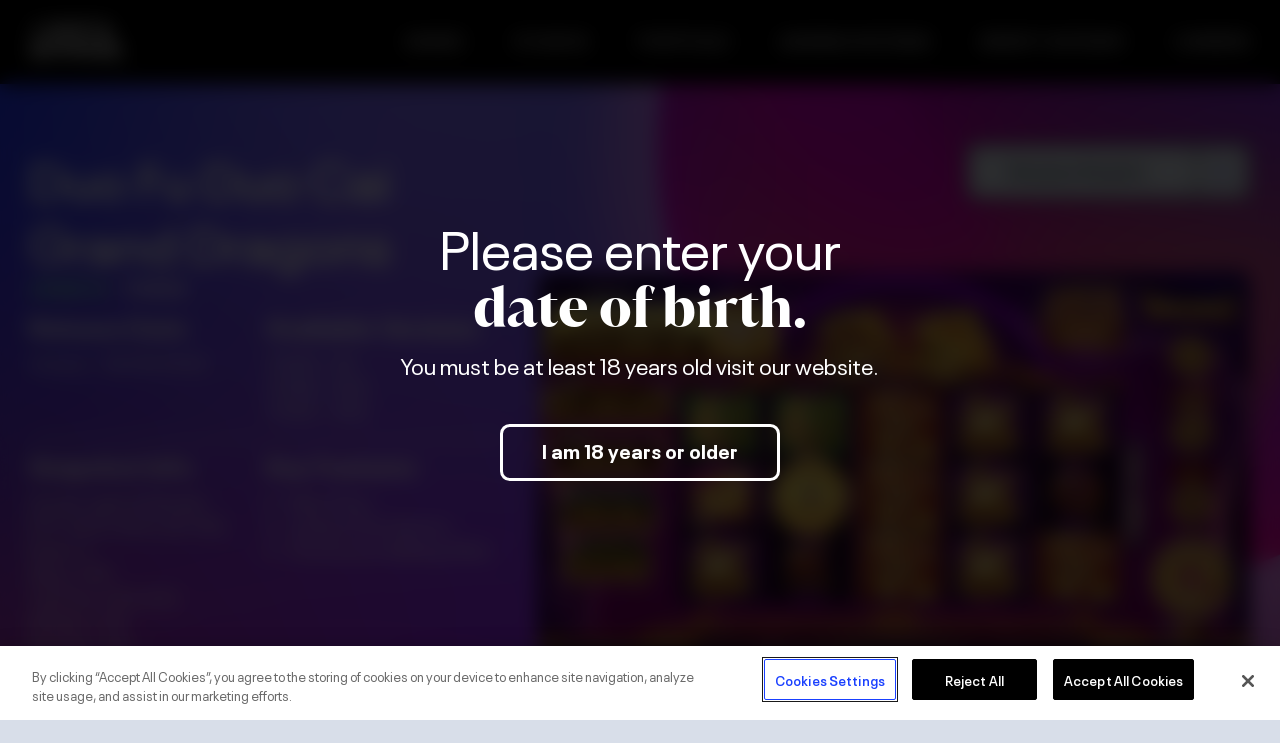

--- FILE ---
content_type: text/html; charset=UTF-8
request_url: https://igaming.lnw.com/games/duo-fu-duo-cai-grand-dragons-on/
body_size: 11552
content:
<!DOCTYPE html>
<html class="no-js no-touchevents" lang="en-GB">
    <head>
                                    <!-- OneTrust Cookies Consent Notice start for igaming.lnw.com -->
                <script type="text/javascript" src="https://cdn.cookielaw.org/consent/fef0db38-a75a-481b-98ca-e0b961cf2e16/OtAutoBlock.js" ></script>
                <script src="https://cdn.cookielaw.org/scripttemplates/otSDKStub.js"  type="text/javascript" charset="UTF-8" data-domain-script="fef0db38-a75a-481b-98ca-e0b961cf2e16" ></script>
                <script type="text/javascript">
                function OptanonWrapper() { }
                </script>
                <!-- OneTrust Cookies Consent Notice end for igaming.lnw.com -->
                        <meta charset="UTF-8"/>
            <meta http-equiv="Content-Type" content="text/html; charset=UTF-8">
            <meta http-equiv="X-UA-Compatible" content="IE=edge">
            <meta name="viewport"
                content="width=device-width, initial-scale=1, minimum-scale=1, maximum-scale=1, viewport-fit=cover">
            <link rel="apple-touch-icon" sizes="180x180" href="/apple-touch-icon.png">
            <link rel="icon" type="image/png" sizes="32x32" href="/favicon-32x32.png">
            <link rel="icon" type="image/png" sizes="16x16" href="/favicon-16x16.png">
            <link rel="manifest" href="/site.webmanifest">
            <link rel="mask-icon" href="/safari-pinned-tab.svg" color="#000000">
            <meta name="msapplication-TileColor" content="#ffffff">
            <meta name="theme-color" content="#ffffff">
            <style>
                @import url("https://use.typekit.net/utn1mew.css");
            </style>
            <!-- Google tag (gtag.js) -->
            <script async src="https://www.googletagmanager.com/gtag/js?id=G-0T3DNE4ZXK"></script>
            <script>
                window.dataLayer = window.dataLayer || [];
                function gtag(){dataLayer.push(arguments);}
                gtag('js', new Date());

                gtag('config', 'G-0T3DNE4ZXK');
            </script>

            <!-- MS Clarity script -->
            <script type="text/javascript">
                (function(c,l,a,r,i,t,y){
                    c[a]=c[a]||function(){(c[a].q=c[a].q||[]).push(arguments)};
                    t=l.createElement(r);t.async=1;t.src="https://www.clarity.ms/tag/"+i;
                    y=l.getElementsByTagName(r)[0];y.parentNode.insertBefore(t,y);
                })(window, document, "clarity", "script", "hk8jpxlq13");
            </script>

            <meta name='robots' content='index, follow, max-image-preview:large, max-snippet:-1, max-video-preview:-1' />

<!-- Google Tag Manager for WordPress by gtm4wp.com -->
<script data-cfasync="false" data-pagespeed-no-defer>
	var gtm4wp_datalayer_name = "dataLayer";
	var dataLayer = dataLayer || [];
</script>
<!-- End Google Tag Manager for WordPress by gtm4wp.com -->
	<!-- This site is optimized with the Yoast SEO plugin v26.7 - https://yoast.com/wordpress/plugins/seo/ -->
	<title>Duo Fu Duo Cai Grand Dragons - Light &amp; Wonder</title>
	<link rel="canonical" href="https://igaming.lnw.com/games/duo-fu-duo-cai-grand-dragons-on/" />
	<meta property="og:locale" content="en_GB" />
	<meta property="og:type" content="article" />
	<meta property="og:title" content="Duo Fu Duo Cai Grand Dragons - Light &amp; Wonder" />
	<meta property="og:url" content="https://igaming.lnw.com/games/duo-fu-duo-cai-grand-dragons-on/" />
	<meta property="og:site_name" content="Light &amp; Wonder" />
	<meta property="article:modified_time" content="2023-07-21T09:12:50+00:00" />
	<meta property="og:image" content="https://sg-digital-stage.s3.eu-west-1.amazonaws.com/wp-content/uploads/2023/03/10145426/Dou-Fu-Duo-Cai-Grand-Dragons-760-x-640.jpg" />
	<meta property="og:image:width" content="760" />
	<meta property="og:image:height" content="640" />
	<meta property="og:image:type" content="image/jpeg" />
	<meta name="twitter:card" content="summary_large_image" />
	<script type="application/ld+json" class="yoast-schema-graph">{"@context":"https://schema.org","@graph":[{"@type":"WebPage","@id":"https://igaming.lnw.com/games/duo-fu-duo-cai-grand-dragons-on/","url":"https://igaming.lnw.com/games/duo-fu-duo-cai-grand-dragons-on/","name":"Duo Fu Duo Cai Grand Dragons - Light &amp; Wonder","isPartOf":{"@id":"https://igaming.lnw.com/#website"},"primaryImageOfPage":{"@id":"https://igaming.lnw.com/games/duo-fu-duo-cai-grand-dragons-on/#primaryimage"},"image":{"@id":"https://igaming.lnw.com/games/duo-fu-duo-cai-grand-dragons-on/#primaryimage"},"thumbnailUrl":"https://sg-digital-stage.s3.eu-west-1.amazonaws.com/wp-content/uploads/2023/03/10145426/Dou-Fu-Duo-Cai-Grand-Dragons-760-x-640.jpg","datePublished":"2023-04-28T15:42:59+00:00","dateModified":"2023-07-21T09:12:50+00:00","breadcrumb":{"@id":"https://igaming.lnw.com/games/duo-fu-duo-cai-grand-dragons-on/#breadcrumb"},"inLanguage":"en-GB","potentialAction":[{"@type":"ReadAction","target":["https://igaming.lnw.com/games/duo-fu-duo-cai-grand-dragons-on/"]}]},{"@type":"ImageObject","inLanguage":"en-GB","@id":"https://igaming.lnw.com/games/duo-fu-duo-cai-grand-dragons-on/#primaryimage","url":"https://sg-digital-stage.s3.eu-west-1.amazonaws.com/wp-content/uploads/2023/03/10145426/Dou-Fu-Duo-Cai-Grand-Dragons-760-x-640.jpg","contentUrl":"https://sg-digital-stage.s3.eu-west-1.amazonaws.com/wp-content/uploads/2023/03/10145426/Dou-Fu-Duo-Cai-Grand-Dragons-760-x-640.jpg","width":760,"height":640},{"@type":"BreadcrumbList","@id":"https://igaming.lnw.com/games/duo-fu-duo-cai-grand-dragons-on/#breadcrumb","itemListElement":[{"@type":"ListItem","position":1,"name":"Home","item":"https://igaming.lnw.com/"},{"@type":"ListItem","position":2,"name":"Games","item":"https://igaming.lnw.com/games/"},{"@type":"ListItem","position":3,"name":"Duo Fu Duo Cai Grand Dragons"}]},{"@type":"WebSite","@id":"https://igaming.lnw.com/#website","url":"https://igaming.lnw.com/","name":"Light &amp; Wonder","description":"","potentialAction":[{"@type":"SearchAction","target":{"@type":"EntryPoint","urlTemplate":"https://igaming.lnw.com/?s={search_term_string}"},"query-input":{"@type":"PropertyValueSpecification","valueRequired":true,"valueName":"search_term_string"}}],"inLanguage":"en-GB"}]}</script>
	<!-- / Yoast SEO plugin. -->


<link rel="alternate" type="application/rss+xml" title="Light &amp; Wonder &raquo; Feed" href="https://igaming.lnw.com/feed/" />
<link rel="alternate" type="application/rss+xml" title="Light &amp; Wonder &raquo; Comments Feed" href="https://igaming.lnw.com/comments/feed/" />
<link rel="alternate" title="oEmbed (JSON)" type="application/json+oembed" href="https://igaming.lnw.com/wp-json/oembed/1.0/embed?url=https%3A%2F%2Figaming.lnw.com%2Fgames%2Fduo-fu-duo-cai-grand-dragons-on%2F" />
<link rel="alternate" title="oEmbed (XML)" type="text/xml+oembed" href="https://igaming.lnw.com/wp-json/oembed/1.0/embed?url=https%3A%2F%2Figaming.lnw.com%2Fgames%2Fduo-fu-duo-cai-grand-dragons-on%2F&#038;format=xml" />
<style id='wp-img-auto-sizes-contain-inline-css' type='text/css'>
img:is([sizes=auto i],[sizes^="auto," i]){contain-intrinsic-size:3000px 1500px}
/*# sourceURL=wp-img-auto-sizes-contain-inline-css */
</style>
<style id='wp-emoji-styles-inline-css' type='text/css'>

	img.wp-smiley, img.emoji {
		display: inline !important;
		border: none !important;
		box-shadow: none !important;
		height: 1em !important;
		width: 1em !important;
		margin: 0 0.07em !important;
		vertical-align: -0.1em !important;
		background: none !important;
		padding: 0 !important;
	}
/*# sourceURL=wp-emoji-styles-inline-css */
</style>
<style id='wp-block-library-inline-css' type='text/css'>
:root{--wp-block-synced-color:#7a00df;--wp-block-synced-color--rgb:122,0,223;--wp-bound-block-color:var(--wp-block-synced-color);--wp-editor-canvas-background:#ddd;--wp-admin-theme-color:#007cba;--wp-admin-theme-color--rgb:0,124,186;--wp-admin-theme-color-darker-10:#006ba1;--wp-admin-theme-color-darker-10--rgb:0,107,160.5;--wp-admin-theme-color-darker-20:#005a87;--wp-admin-theme-color-darker-20--rgb:0,90,135;--wp-admin-border-width-focus:2px}@media (min-resolution:192dpi){:root{--wp-admin-border-width-focus:1.5px}}.wp-element-button{cursor:pointer}:root .has-very-light-gray-background-color{background-color:#eee}:root .has-very-dark-gray-background-color{background-color:#313131}:root .has-very-light-gray-color{color:#eee}:root .has-very-dark-gray-color{color:#313131}:root .has-vivid-green-cyan-to-vivid-cyan-blue-gradient-background{background:linear-gradient(135deg,#00d084,#0693e3)}:root .has-purple-crush-gradient-background{background:linear-gradient(135deg,#34e2e4,#4721fb 50%,#ab1dfe)}:root .has-hazy-dawn-gradient-background{background:linear-gradient(135deg,#faaca8,#dad0ec)}:root .has-subdued-olive-gradient-background{background:linear-gradient(135deg,#fafae1,#67a671)}:root .has-atomic-cream-gradient-background{background:linear-gradient(135deg,#fdd79a,#004a59)}:root .has-nightshade-gradient-background{background:linear-gradient(135deg,#330968,#31cdcf)}:root .has-midnight-gradient-background{background:linear-gradient(135deg,#020381,#2874fc)}:root{--wp--preset--font-size--normal:16px;--wp--preset--font-size--huge:42px}.has-regular-font-size{font-size:1em}.has-larger-font-size{font-size:2.625em}.has-normal-font-size{font-size:var(--wp--preset--font-size--normal)}.has-huge-font-size{font-size:var(--wp--preset--font-size--huge)}.has-text-align-center{text-align:center}.has-text-align-left{text-align:left}.has-text-align-right{text-align:right}.has-fit-text{white-space:nowrap!important}#end-resizable-editor-section{display:none}.aligncenter{clear:both}.items-justified-left{justify-content:flex-start}.items-justified-center{justify-content:center}.items-justified-right{justify-content:flex-end}.items-justified-space-between{justify-content:space-between}.screen-reader-text{border:0;clip-path:inset(50%);height:1px;margin:-1px;overflow:hidden;padding:0;position:absolute;width:1px;word-wrap:normal!important}.screen-reader-text:focus{background-color:#ddd;clip-path:none;color:#444;display:block;font-size:1em;height:auto;left:5px;line-height:normal;padding:15px 23px 14px;text-decoration:none;top:5px;width:auto;z-index:100000}html :where(.has-border-color){border-style:solid}html :where([style*=border-top-color]){border-top-style:solid}html :where([style*=border-right-color]){border-right-style:solid}html :where([style*=border-bottom-color]){border-bottom-style:solid}html :where([style*=border-left-color]){border-left-style:solid}html :where([style*=border-width]){border-style:solid}html :where([style*=border-top-width]){border-top-style:solid}html :where([style*=border-right-width]){border-right-style:solid}html :where([style*=border-bottom-width]){border-bottom-style:solid}html :where([style*=border-left-width]){border-left-style:solid}html :where(img[class*=wp-image-]){height:auto;max-width:100%}:where(figure){margin:0 0 1em}html :where(.is-position-sticky){--wp-admin--admin-bar--position-offset:var(--wp-admin--admin-bar--height,0px)}@media screen and (max-width:600px){html :where(.is-position-sticky){--wp-admin--admin-bar--position-offset:0px}}

/*# sourceURL=wp-block-library-inline-css */
</style><style id='global-styles-inline-css' type='text/css'>
:root{--wp--preset--aspect-ratio--square: 1;--wp--preset--aspect-ratio--4-3: 4/3;--wp--preset--aspect-ratio--3-4: 3/4;--wp--preset--aspect-ratio--3-2: 3/2;--wp--preset--aspect-ratio--2-3: 2/3;--wp--preset--aspect-ratio--16-9: 16/9;--wp--preset--aspect-ratio--9-16: 9/16;--wp--preset--color--black: #000000;--wp--preset--color--cyan-bluish-gray: #abb8c3;--wp--preset--color--white: #ffffff;--wp--preset--color--pale-pink: #f78da7;--wp--preset--color--vivid-red: #cf2e2e;--wp--preset--color--luminous-vivid-orange: #ff6900;--wp--preset--color--luminous-vivid-amber: #fcb900;--wp--preset--color--light-green-cyan: #7bdcb5;--wp--preset--color--vivid-green-cyan: #00d084;--wp--preset--color--pale-cyan-blue: #8ed1fc;--wp--preset--color--vivid-cyan-blue: #0693e3;--wp--preset--color--vivid-purple: #9b51e0;--wp--preset--gradient--vivid-cyan-blue-to-vivid-purple: linear-gradient(135deg,rgb(6,147,227) 0%,rgb(155,81,224) 100%);--wp--preset--gradient--light-green-cyan-to-vivid-green-cyan: linear-gradient(135deg,rgb(122,220,180) 0%,rgb(0,208,130) 100%);--wp--preset--gradient--luminous-vivid-amber-to-luminous-vivid-orange: linear-gradient(135deg,rgb(252,185,0) 0%,rgb(255,105,0) 100%);--wp--preset--gradient--luminous-vivid-orange-to-vivid-red: linear-gradient(135deg,rgb(255,105,0) 0%,rgb(207,46,46) 100%);--wp--preset--gradient--very-light-gray-to-cyan-bluish-gray: linear-gradient(135deg,rgb(238,238,238) 0%,rgb(169,184,195) 100%);--wp--preset--gradient--cool-to-warm-spectrum: linear-gradient(135deg,rgb(74,234,220) 0%,rgb(151,120,209) 20%,rgb(207,42,186) 40%,rgb(238,44,130) 60%,rgb(251,105,98) 80%,rgb(254,248,76) 100%);--wp--preset--gradient--blush-light-purple: linear-gradient(135deg,rgb(255,206,236) 0%,rgb(152,150,240) 100%);--wp--preset--gradient--blush-bordeaux: linear-gradient(135deg,rgb(254,205,165) 0%,rgb(254,45,45) 50%,rgb(107,0,62) 100%);--wp--preset--gradient--luminous-dusk: linear-gradient(135deg,rgb(255,203,112) 0%,rgb(199,81,192) 50%,rgb(65,88,208) 100%);--wp--preset--gradient--pale-ocean: linear-gradient(135deg,rgb(255,245,203) 0%,rgb(182,227,212) 50%,rgb(51,167,181) 100%);--wp--preset--gradient--electric-grass: linear-gradient(135deg,rgb(202,248,128) 0%,rgb(113,206,126) 100%);--wp--preset--gradient--midnight: linear-gradient(135deg,rgb(2,3,129) 0%,rgb(40,116,252) 100%);--wp--preset--font-size--small: 13px;--wp--preset--font-size--medium: 20px;--wp--preset--font-size--large: 36px;--wp--preset--font-size--x-large: 42px;--wp--preset--spacing--20: 0.44rem;--wp--preset--spacing--30: 0.67rem;--wp--preset--spacing--40: 1rem;--wp--preset--spacing--50: 1.5rem;--wp--preset--spacing--60: 2.25rem;--wp--preset--spacing--70: 3.38rem;--wp--preset--spacing--80: 5.06rem;--wp--preset--shadow--natural: 6px 6px 9px rgba(0, 0, 0, 0.2);--wp--preset--shadow--deep: 12px 12px 50px rgba(0, 0, 0, 0.4);--wp--preset--shadow--sharp: 6px 6px 0px rgba(0, 0, 0, 0.2);--wp--preset--shadow--outlined: 6px 6px 0px -3px rgb(255, 255, 255), 6px 6px rgb(0, 0, 0);--wp--preset--shadow--crisp: 6px 6px 0px rgb(0, 0, 0);}:where(.is-layout-flex){gap: 0.5em;}:where(.is-layout-grid){gap: 0.5em;}body .is-layout-flex{display: flex;}.is-layout-flex{flex-wrap: wrap;align-items: center;}.is-layout-flex > :is(*, div){margin: 0;}body .is-layout-grid{display: grid;}.is-layout-grid > :is(*, div){margin: 0;}:where(.wp-block-columns.is-layout-flex){gap: 2em;}:where(.wp-block-columns.is-layout-grid){gap: 2em;}:where(.wp-block-post-template.is-layout-flex){gap: 1.25em;}:where(.wp-block-post-template.is-layout-grid){gap: 1.25em;}.has-black-color{color: var(--wp--preset--color--black) !important;}.has-cyan-bluish-gray-color{color: var(--wp--preset--color--cyan-bluish-gray) !important;}.has-white-color{color: var(--wp--preset--color--white) !important;}.has-pale-pink-color{color: var(--wp--preset--color--pale-pink) !important;}.has-vivid-red-color{color: var(--wp--preset--color--vivid-red) !important;}.has-luminous-vivid-orange-color{color: var(--wp--preset--color--luminous-vivid-orange) !important;}.has-luminous-vivid-amber-color{color: var(--wp--preset--color--luminous-vivid-amber) !important;}.has-light-green-cyan-color{color: var(--wp--preset--color--light-green-cyan) !important;}.has-vivid-green-cyan-color{color: var(--wp--preset--color--vivid-green-cyan) !important;}.has-pale-cyan-blue-color{color: var(--wp--preset--color--pale-cyan-blue) !important;}.has-vivid-cyan-blue-color{color: var(--wp--preset--color--vivid-cyan-blue) !important;}.has-vivid-purple-color{color: var(--wp--preset--color--vivid-purple) !important;}.has-black-background-color{background-color: var(--wp--preset--color--black) !important;}.has-cyan-bluish-gray-background-color{background-color: var(--wp--preset--color--cyan-bluish-gray) !important;}.has-white-background-color{background-color: var(--wp--preset--color--white) !important;}.has-pale-pink-background-color{background-color: var(--wp--preset--color--pale-pink) !important;}.has-vivid-red-background-color{background-color: var(--wp--preset--color--vivid-red) !important;}.has-luminous-vivid-orange-background-color{background-color: var(--wp--preset--color--luminous-vivid-orange) !important;}.has-luminous-vivid-amber-background-color{background-color: var(--wp--preset--color--luminous-vivid-amber) !important;}.has-light-green-cyan-background-color{background-color: var(--wp--preset--color--light-green-cyan) !important;}.has-vivid-green-cyan-background-color{background-color: var(--wp--preset--color--vivid-green-cyan) !important;}.has-pale-cyan-blue-background-color{background-color: var(--wp--preset--color--pale-cyan-blue) !important;}.has-vivid-cyan-blue-background-color{background-color: var(--wp--preset--color--vivid-cyan-blue) !important;}.has-vivid-purple-background-color{background-color: var(--wp--preset--color--vivid-purple) !important;}.has-black-border-color{border-color: var(--wp--preset--color--black) !important;}.has-cyan-bluish-gray-border-color{border-color: var(--wp--preset--color--cyan-bluish-gray) !important;}.has-white-border-color{border-color: var(--wp--preset--color--white) !important;}.has-pale-pink-border-color{border-color: var(--wp--preset--color--pale-pink) !important;}.has-vivid-red-border-color{border-color: var(--wp--preset--color--vivid-red) !important;}.has-luminous-vivid-orange-border-color{border-color: var(--wp--preset--color--luminous-vivid-orange) !important;}.has-luminous-vivid-amber-border-color{border-color: var(--wp--preset--color--luminous-vivid-amber) !important;}.has-light-green-cyan-border-color{border-color: var(--wp--preset--color--light-green-cyan) !important;}.has-vivid-green-cyan-border-color{border-color: var(--wp--preset--color--vivid-green-cyan) !important;}.has-pale-cyan-blue-border-color{border-color: var(--wp--preset--color--pale-cyan-blue) !important;}.has-vivid-cyan-blue-border-color{border-color: var(--wp--preset--color--vivid-cyan-blue) !important;}.has-vivid-purple-border-color{border-color: var(--wp--preset--color--vivid-purple) !important;}.has-vivid-cyan-blue-to-vivid-purple-gradient-background{background: var(--wp--preset--gradient--vivid-cyan-blue-to-vivid-purple) !important;}.has-light-green-cyan-to-vivid-green-cyan-gradient-background{background: var(--wp--preset--gradient--light-green-cyan-to-vivid-green-cyan) !important;}.has-luminous-vivid-amber-to-luminous-vivid-orange-gradient-background{background: var(--wp--preset--gradient--luminous-vivid-amber-to-luminous-vivid-orange) !important;}.has-luminous-vivid-orange-to-vivid-red-gradient-background{background: var(--wp--preset--gradient--luminous-vivid-orange-to-vivid-red) !important;}.has-very-light-gray-to-cyan-bluish-gray-gradient-background{background: var(--wp--preset--gradient--very-light-gray-to-cyan-bluish-gray) !important;}.has-cool-to-warm-spectrum-gradient-background{background: var(--wp--preset--gradient--cool-to-warm-spectrum) !important;}.has-blush-light-purple-gradient-background{background: var(--wp--preset--gradient--blush-light-purple) !important;}.has-blush-bordeaux-gradient-background{background: var(--wp--preset--gradient--blush-bordeaux) !important;}.has-luminous-dusk-gradient-background{background: var(--wp--preset--gradient--luminous-dusk) !important;}.has-pale-ocean-gradient-background{background: var(--wp--preset--gradient--pale-ocean) !important;}.has-electric-grass-gradient-background{background: var(--wp--preset--gradient--electric-grass) !important;}.has-midnight-gradient-background{background: var(--wp--preset--gradient--midnight) !important;}.has-small-font-size{font-size: var(--wp--preset--font-size--small) !important;}.has-medium-font-size{font-size: var(--wp--preset--font-size--medium) !important;}.has-large-font-size{font-size: var(--wp--preset--font-size--large) !important;}.has-x-large-font-size{font-size: var(--wp--preset--font-size--x-large) !important;}
/*# sourceURL=global-styles-inline-css */
</style>

<style id='classic-theme-styles-inline-css' type='text/css'>
/*! This file is auto-generated */
.wp-block-button__link{color:#fff;background-color:#32373c;border-radius:9999px;box-shadow:none;text-decoration:none;padding:calc(.667em + 2px) calc(1.333em + 2px);font-size:1.125em}.wp-block-file__button{background:#32373c;color:#fff;text-decoration:none}
/*# sourceURL=/wp-includes/css/classic-themes.min.css */
</style>
<link rel='stylesheet' id='style.css-css' href='https://igaming.lnw.com/wp-content/themes/sg-digital/public/dist/style.7e3521685bcb991fe077.min.css?ver=6.9' type='text/css' media='all' />
<link rel="https://api.w.org/" href="https://igaming.lnw.com/wp-json/" /><link rel="alternate" title="JSON" type="application/json" href="https://igaming.lnw.com/wp-json/wp/v2/games/19594" /><link rel="EditURI" type="application/rsd+xml" title="RSD" href="https://igaming.lnw.com/xmlrpc.php?rsd" />
<link rel='shortlink' href='https://igaming.lnw.com/?p=19594' />

<!-- Google Tag Manager for WordPress by gtm4wp.com -->
<!-- GTM Container placement set to footer -->
<script data-cfasync="false" data-pagespeed-no-defer>
</script>
<!-- End Google Tag Manager for WordPress by gtm4wp.com --><link rel="icon" href="https://sg-digital-stage.s3.eu-west-1.amazonaws.com/wp-content/uploads/2023/03/07094627/cropped-favicon-32x32.png" sizes="32x32" />
<link rel="icon" href="https://sg-digital-stage.s3.eu-west-1.amazonaws.com/wp-content/uploads/2023/03/07094627/cropped-favicon-192x192.png" sizes="192x192" />
<link rel="apple-touch-icon" href="https://sg-digital-stage.s3.eu-west-1.amazonaws.com/wp-content/uploads/2023/03/07094627/cropped-favicon-180x180.png" />
<meta name="msapplication-TileImage" content="https://sg-digital-stage.s3.eu-west-1.amazonaws.com/wp-content/uploads/2023/03/07094627/cropped-favicon-270x270.png" />

            </head>
    <body class="wp-singular games-template-default single single-games postid-19594 wp-theme-sg-digital" data-template="views/base.twig">
                            <div class="header-wrapper">
    <header class="site-header">
        <section class="site-header__container container container--x-large">
            <div class="site-header__logo">
                <a href="https://www.lnw.com/">
                                                            <img src="https://sg-digital-stage.s3.eu-west-1.amazonaws.com/wp-content/uploads/2022/02/28100110/LWlogo-320x124.png"
     data-srcset="https://sg-digital-stage.s3.eu-west-1.amazonaws.com/wp-content/uploads/2022/02/28100110/LWlogo-80x31.png 360w,
                https://sg-digital-stage.s3.eu-west-1.amazonaws.com/wp-content/uploads/2022/02/28100110/LWlogo-160x62.png 768w,
                https://sg-digital-stage.s3.eu-west-1.amazonaws.com/wp-content/uploads/2022/02/28100110/LWlogo-320x124.png 1440w,
                https://sg-digital-stage.s3.eu-west-1.amazonaws.com/wp-content/uploads/2022/02/28100110/LWlogo-640x248.png 2000w" />                </a>
            </div>
            <nav class="site-header__nav">
                <div class="site-header__burger" data-behaviour="burger-menu"></div>
                <ul class="site-header__menu">
                                                            <li>
                        <a class="site-header__menu-link " href="https://igaming.lnw.com/">GAMES</a>
                    </li>
                                        <li>
                        <a class="site-header__menu-link " href="https://igaming.lnw.com/partner-roadmaps/">STUDIOS</a>
                    </li>
                                        <li>
                        <a class="site-header__menu-link " href="https://igaming.lnw.com/portfolio/">PORTFOLIO</a>
                    </li>
                                        <li>
                        <a class="site-header__menu-link " href="https://igaming.lnw.com/systems/">iGAMING SYSTEMS</a>
                    </li>
                                        <li>
                        <a class="site-header__menu-link " href="https://developer.lnw.com/integrate">INFINITY GATEWAY</a>
                    </li>
                                        <li>
                        <a class="site-header__menu-link " href="https://igaming.lnw.com/careers/">CAREERS</a>
                    </li>
                                                                                                </ul>
            </nav>
        </section>
    </header>
    <nav class="site-header__nav" data-behaviour="mobile-nav">
        <ul class="site-header__menu--mobile">
                                    <li>
                <a class="site-header__menu-link " href="https://igaming.lnw.com/">GAMES</a>
            </li>
                        <li>
                <a class="site-header__menu-link " href="https://igaming.lnw.com/partner-roadmaps/">STUDIOS</a>
            </li>
                        <li>
                <a class="site-header__menu-link " href="https://igaming.lnw.com/portfolio/">PORTFOLIO</a>
            </li>
                        <li>
                <a class="site-header__menu-link " href="https://igaming.lnw.com/systems/">iGAMING SYSTEMS</a>
            </li>
                        <li>
                <a class="site-header__menu-link " href="https://developer.lnw.com/integrate">INFINITY GATEWAY</a>
            </li>
                        <li>
                <a class="site-header__menu-link " href="https://igaming.lnw.com/careers/">CAREERS</a>
            </li>
                    </ul>
    </nav>
</div>                <div class="site-wrapper ">
            <main class="site-wrapper t-single-game single-game" id="content">
        <style>
    @media (min-width: 1440px) {
        .c-hero-banner--294338809 {
            background-image: url();
            background-size: cover;
            background-repeat: no-repeat;
        }
    }
    @media (max-width: 1440px) {
        .c-hero-banner--294338809 {
            background-image: url();
            background-size: cover;
            background-repeat: no-repeat;
        }
    }
    @media (max-width: 768px) {
        .c-hero-banner--294338809 {
            background-image: url();
            background-size: cover;
            background-repeat: no-repeat;
        }
    }
    @media (max-width: 360px) {
        .c-hero-banner--294338809 {
            background-image: url();
            background-size: cover;
            background-repeat: no-repeat;
        }
    }
</style><section  class="c-hero-banner c-hero-banner--294338809">
    <div class="hero-banner container container--x-large content-section content-section--no-padding-top" data-behaviour="scroll-trigger">
                        <div class="hero-banner__title-assets title-assets">
            <h1>Duo Fu Duo Cai Grand Dragons</h1>
            <p class="game-id u-show-tablet"><strong><span class="u-colour--green">GAME ID</span> - 70824</strong></p>
            <div class="title-assets__button-group">
                                                                    
<div class="button button--download " data-behaviour="reveal-download-panel">
    <span class="u-hidden-mobile" >Access Assets</span>
    <span class="u-show-mobile"><svg xmlns="http://www.w3.org/2000/svg" width="19.649" height="19.649" viewBox="0 0 19.649 19.649">
  <g id="Icon_feather-download" data-name="Icon feather-download" transform="translate(1 1)">
    <path id="Path_46" data-name="Path 46" d="M22.149,22.5v3.922a1.961,1.961,0,0,1-1.961,1.961H6.461A1.961,1.961,0,0,1,4.5,26.422V22.5" transform="translate(-4.5 -10.734)" fill="none" stroke="#6d66fd" stroke-linecap="round" stroke-linejoin="round" stroke-width="2"/>
    <path id="Path_47" data-name="Path 47" d="M10.5,15l4.9,4.9,4.9-4.9" transform="translate(-6.578 -8.136)" fill="none" stroke="#6d66fd" stroke-linecap="round" stroke-linejoin="round" stroke-width="2"/>
    <path id="Path_48" data-name="Path 48" d="M18,16.266V4.5" transform="translate(-9.175 -4.5)" fill="none" stroke="#6d66fd" stroke-linecap="round" stroke-linejoin="round" stroke-width="2"/>
  </g>
</svg>
</span>
            <div class="download download__container">
                                    <div class="download__content ">
                    <a href="https://nyxgaminggroup.box.com/s/cogz5z7euwxk2cfhjigufqdlelxx9gqu" target="_blank" aria-label="Download Gamesheet" title="Download Gamesheet"><h6>Download Gamesheet</h6><svg xmlns="http://www.w3.org/2000/svg" width="19.649" height="19.649" viewBox="0 0 19.649 19.649">
  <g id="Icon_feather-download" data-name="Icon feather-download" transform="translate(1 1)">
    <path id="Path_46" data-name="Path 46" d="M22.149,22.5v3.922a1.961,1.961,0,0,1-1.961,1.961H6.461A1.961,1.961,0,0,1,4.5,26.422V22.5" transform="translate(-4.5 -10.734)" fill="none" stroke="#6d66fd" stroke-linecap="round" stroke-linejoin="round" stroke-width="2"/>
    <path id="Path_47" data-name="Path 47" d="M10.5,15l4.9,4.9,4.9-4.9" transform="translate(-6.578 -8.136)" fill="none" stroke="#6d66fd" stroke-linecap="round" stroke-linejoin="round" stroke-width="2"/>
    <path id="Path_48" data-name="Path 48" d="M18,16.266V4.5" transform="translate(-9.175 -4.5)" fill="none" stroke="#6d66fd" stroke-linecap="round" stroke-linejoin="round" stroke-width="2"/>
  </g>
</svg>
</a>
                                    </div>
                                                <div class="download__content ">
                    <a href="https://nyxgaminggroup.box.com/s/i0wuon0lwepmbrx6ttoocobhjds11532" target="_blank" aria-label="Jump to Assets" title="Jump to Assets"><h6>Jump to Assets</h6><svg xmlns="http://www.w3.org/2000/svg" width="19.649" height="19.649" viewBox="0 0 19.649 19.649">
  <g id="Icon_feather-download" data-name="Icon feather-download" transform="translate(1 1)">
    <path id="Path_46" data-name="Path 46" d="M22.149,22.5v3.922a1.961,1.961,0,0,1-1.961,1.961H6.461A1.961,1.961,0,0,1,4.5,26.422V22.5" transform="translate(-4.5 -10.734)" fill="none" stroke="#6d66fd" stroke-linecap="round" stroke-linejoin="round" stroke-width="2"/>
    <path id="Path_47" data-name="Path 47" d="M10.5,15l4.9,4.9,4.9-4.9" transform="translate(-6.578 -8.136)" fill="none" stroke="#6d66fd" stroke-linecap="round" stroke-linejoin="round" stroke-width="2"/>
    <path id="Path_48" data-name="Path 48" d="M18,16.266V4.5" transform="translate(-9.175 -4.5)" fill="none" stroke="#6d66fd" stroke-linecap="round" stroke-linejoin="round" stroke-width="2"/>
  </g>
</svg>
</a>
                                    </div>
                                                <div class="download__content ">
                    <a href="https://nyxgaminggroup.box.com/s/z2a6mn5xkyupt8uqc6y46dwc4xce8p7h" target="_blank" aria-label="Jump to Certificates" title="Jump to Certificates"><h6>Jump to Certificates</h6><svg xmlns="http://www.w3.org/2000/svg" width="19.649" height="19.649" viewBox="0 0 19.649 19.649">
  <g id="Icon_feather-download" data-name="Icon feather-download" transform="translate(1 1)">
    <path id="Path_46" data-name="Path 46" d="M22.149,22.5v3.922a1.961,1.961,0,0,1-1.961,1.961H6.461A1.961,1.961,0,0,1,4.5,26.422V22.5" transform="translate(-4.5 -10.734)" fill="none" stroke="#6d66fd" stroke-linecap="round" stroke-linejoin="round" stroke-width="2"/>
    <path id="Path_47" data-name="Path 47" d="M10.5,15l4.9,4.9,4.9-4.9" transform="translate(-6.578 -8.136)" fill="none" stroke="#6d66fd" stroke-linecap="round" stroke-linejoin="round" stroke-width="2"/>
    <path id="Path_48" data-name="Path 48" d="M18,16.266V4.5" transform="translate(-9.175 -4.5)" fill="none" stroke="#6d66fd" stroke-linecap="round" stroke-linejoin="round" stroke-width="2"/>
  </g>
</svg>
</a>
                                    </div>
                            </div>
    </div>

                                            </div>
        </div>
        <div class="hero-banner__col accordion">
            <p class="u-hidden-tablet"><strong><span class="u-colour--green">GAME ID</span> - 70824</strong></p>
            <div class="game-content accordion__content">
                <div class="game-content__release-date accordion__item accordion-item">
                    <header class="game-content__header accordion-item__header">
                        <h4 class="game-content__title">Release Date</h4>
                        <svg xmlns="http://www.w3.org/2000/svg" width="30" height="31" viewBox="0 0 30 31"><text transform="translate(0 30)" fill="#fff" font-size="30" font-family="MaterialIcons-Regular, Material Icons"><tspan x="0" y="0">expand_more</tspan></text></svg>
                    </header>
                    <ul class="accordion-item__content">
                                                                        <li>Ontario - 08/06/2023</li>
                                                                    </ul>
                </div>

                <div class="game-content__jurisdiction accordion__item">
                    <header class="game-content__header accordion-item__header">
                        <h4 class="game-content__title">Available Versions</h4>
                        <svg xmlns="http://www.w3.org/2000/svg" width="30" height="31" viewBox="0 0 30 31"><text transform="translate(0 30)" fill="#fff" font-size="30" font-family="MaterialIcons-Regular, Material Icons"><tspan x="0" y="0">expand_more</tspan></text></svg>
                    </header>

                    <ul class="accordion-item__content">
                        <li>70824 - 94</li>
                                                    <li>70826 - 90%</li>
                                                    <li>70825 - 94%</li>
                                            </ul>
                </div>

                <div class="game-content__snapshot accordion__item">
                    <header class="game-content__header accordion-item__header">
                        <h4 class="game-content__title">Snapshot Info</h4>
                        <svg xmlns="http://www.w3.org/2000/svg" width="30" height="31" viewBox="0 0 30 31"><text transform="translate(0 30)" fill="#fff" font-size="30" font-family="MaterialIcons-Regular, Material Icons"><tspan x="0" y="0">expand_more</tspan></text></svg>
                    </header>
                    <ul class="accordion-item__content">
                                                <li>Studio: Light & Wonder</li>
                                                <li>RTP: 90% | 94% | 95.79%</li>
                                                <li>Reels: 5</li>
                                                <li>Ways: 243</li>
                                                <li>Top Prize: 250,000</li>
                                                <li>Min Bet: 0.18</li>
                                                <li>Max Bet: 352</li>
                                            </ul>
                </div>

                                <div class="game-content__audience accordion__item">
                    <header class="game-content__header accordion-item__header">
                        <h4 class="game-content__title">Audience</h4>
                        <svg xmlns="http://www.w3.org/2000/svg" width="30" height="31" viewBox="0 0 30 31"><text transform="translate(0 30)" fill="#fff" font-size="30" font-family="MaterialIcons-Regular, Material Icons"><tspan x="0" y="0">expand_more</tspan></text></svg>
                    </header>
                    <div class="accordion-item__content">
                        <p>Fans of Asian theme games</p>
                    </div>
                </div>
                
                <div class="game-content__features accordion__item">
                    <header class="game-content__header accordion-item__header">
                        <h4 class="game-content__title">Key Features</h4>
                        <svg xmlns="http://www.w3.org/2000/svg" width="30" height="31" viewBox="0 0 30 31"><text transform="translate(0 30)" fill="#fff" font-size="30" font-family="MaterialIcons-Regular, Material Icons"><tspan x="0" y="0">expand_more</tspan></text></svg>
                    </header>
                    <ul class="accordion-item__content">
                                                <li>Ways Pays</li>
                                                <li>Jackpot Pick Options</li>
                                                <li>Persistence Walking Wilds</li>
                                            </ul>
                </div>
                <div class="game-content__description accordion__item">
                    <header class="game-content__header accordion-item__header">
                        <h4 class="game-content__title">Description</h4>
                        <svg xmlns="http://www.w3.org/2000/svg" width="30" height="31" viewBox="0 0 30 31"><text transform="translate(0 30)" fill="#fff" font-size="30" font-family="MaterialIcons-Regular, Material Icons"><tspan x="0" y="0">expand_more</tspan></text></svg>
                    </header>
                    <div class="accordion-item__content">
                        <p>Duo Fu Duo Cai Grand- Dragons is a 5 reel and 3 row slot game in the Duo Fu Duo Cai Family where Free Spins, Jackpots, and much more is waiting.</p>
                    </div>
                </div>
            </div>
        </div>
        <div class="hero-banner__feature feature">
            <div class="carousel glide" data-behaviour="init-glide">
                <div class="glide__track" data-glide-el="track">
                    <div class="glide__slides">
                                                                                    <div class="carousel__image">
                                                                                                            <img src="https://sg-digital-stage.s3.eu-west-1.amazonaws.com/wp-content/uploads/2023/03/10145458/Dou-Fu-Duo-Cai-Grand-Dragons-screen-1-960x540.jpg"
     data-srcset="https://sg-digital-stage.s3.eu-west-1.amazonaws.com/wp-content/uploads/2023/03/10145458/Dou-Fu-Duo-Cai-Grand-Dragons-screen-1-240x135.jpg 360w,
                https://sg-digital-stage.s3.eu-west-1.amazonaws.com/wp-content/uploads/2023/03/10145458/Dou-Fu-Duo-Cai-Grand-Dragons-screen-1-480x270.jpg 768w,
                https://sg-digital-stage.s3.eu-west-1.amazonaws.com/wp-content/uploads/2023/03/10145458/Dou-Fu-Duo-Cai-Grand-Dragons-screen-1-960x540.jpg 1440w,
                https://sg-digital-stage.s3.eu-west-1.amazonaws.com/wp-content/uploads/2023/03/10145458/Dou-Fu-Duo-Cai-Grand-Dragons-screen-1.jpg 2000w" />                                </div>
                                                                                                                <div class="carousel__image">
                                                                                                            <img src="https://sg-digital-stage.s3.eu-west-1.amazonaws.com/wp-content/uploads/2023/03/10145452/Dou-Fu-Duo-Cai-Grand-Dragons-screen-2-960x540.jpg"
     data-srcset="https://sg-digital-stage.s3.eu-west-1.amazonaws.com/wp-content/uploads/2023/03/10145452/Dou-Fu-Duo-Cai-Grand-Dragons-screen-2-240x135.jpg 360w,
                https://sg-digital-stage.s3.eu-west-1.amazonaws.com/wp-content/uploads/2023/03/10145452/Dou-Fu-Duo-Cai-Grand-Dragons-screen-2-480x270.jpg 768w,
                https://sg-digital-stage.s3.eu-west-1.amazonaws.com/wp-content/uploads/2023/03/10145452/Dou-Fu-Duo-Cai-Grand-Dragons-screen-2-960x540.jpg 1440w,
                https://sg-digital-stage.s3.eu-west-1.amazonaws.com/wp-content/uploads/2023/03/10145452/Dou-Fu-Duo-Cai-Grand-Dragons-screen-2.jpg 2000w" />                                </div>
                                                                                                                <div class="carousel__image">
                                                                                                            <img src="https://sg-digital-stage.s3.eu-west-1.amazonaws.com/wp-content/uploads/2023/03/10145445/Dou-Fu-Duo-Cai-Grand-Dragons-screen-3-960x540.jpg"
     data-srcset="https://sg-digital-stage.s3.eu-west-1.amazonaws.com/wp-content/uploads/2023/03/10145445/Dou-Fu-Duo-Cai-Grand-Dragons-screen-3-240x135.jpg 360w,
                https://sg-digital-stage.s3.eu-west-1.amazonaws.com/wp-content/uploads/2023/03/10145445/Dou-Fu-Duo-Cai-Grand-Dragons-screen-3-480x270.jpg 768w,
                https://sg-digital-stage.s3.eu-west-1.amazonaws.com/wp-content/uploads/2023/03/10145445/Dou-Fu-Duo-Cai-Grand-Dragons-screen-3-960x540.jpg 1440w,
                https://sg-digital-stage.s3.eu-west-1.amazonaws.com/wp-content/uploads/2023/03/10145445/Dou-Fu-Duo-Cai-Grand-Dragons-screen-3.jpg 2000w" />                                </div>
                                                                                                                <div class="carousel__image">
                                                                                                            <img src="https://sg-digital-stage.s3.eu-west-1.amazonaws.com/wp-content/uploads/2023/03/10145438/Dou-Fu-Duo-Cai-Grand-Dragons-screen-4-960x540.jpg"
     data-srcset="https://sg-digital-stage.s3.eu-west-1.amazonaws.com/wp-content/uploads/2023/03/10145438/Dou-Fu-Duo-Cai-Grand-Dragons-screen-4-240x135.jpg 360w,
                https://sg-digital-stage.s3.eu-west-1.amazonaws.com/wp-content/uploads/2023/03/10145438/Dou-Fu-Duo-Cai-Grand-Dragons-screen-4-480x270.jpg 768w,
                https://sg-digital-stage.s3.eu-west-1.amazonaws.com/wp-content/uploads/2023/03/10145438/Dou-Fu-Duo-Cai-Grand-Dragons-screen-4-960x540.jpg 1440w,
                https://sg-digital-stage.s3.eu-west-1.amazonaws.com/wp-content/uploads/2023/03/10145438/Dou-Fu-Duo-Cai-Grand-Dragons-screen-4.jpg 2000w" />                                </div>
                                                                                                                <div class="carousel__image">
                                                                                                            <img src="https://sg-digital-stage.s3.eu-west-1.amazonaws.com/wp-content/uploads/2023/03/10145432/Dou-Fu-Duo-Cai-Grand-Dragons-screen-5-960x540.jpg"
     data-srcset="https://sg-digital-stage.s3.eu-west-1.amazonaws.com/wp-content/uploads/2023/03/10145432/Dou-Fu-Duo-Cai-Grand-Dragons-screen-5-240x135.jpg 360w,
                https://sg-digital-stage.s3.eu-west-1.amazonaws.com/wp-content/uploads/2023/03/10145432/Dou-Fu-Duo-Cai-Grand-Dragons-screen-5-480x270.jpg 768w,
                https://sg-digital-stage.s3.eu-west-1.amazonaws.com/wp-content/uploads/2023/03/10145432/Dou-Fu-Duo-Cai-Grand-Dragons-screen-5-960x540.jpg 1440w,
                https://sg-digital-stage.s3.eu-west-1.amazonaws.com/wp-content/uploads/2023/03/10145432/Dou-Fu-Duo-Cai-Grand-Dragons-screen-5.jpg 2000w" />                                </div>
                                                                        </div>
                </div>
                <div class="glide__bullets glide__bullets--thumbnails" data-glide-el="controls[nav]" aria-label="Slider Pagination">
            <button class="glide__bullet" data-glide-dir="=0">
                                    <img src="https://sg-digital-stage.s3.eu-west-1.amazonaws.com/wp-content/uploads/2023/03/10145458/Dou-Fu-Duo-Cai-Grand-Dragons-screen-1.jpg"
     data-srcset="https://sg-digital-stage.s3.eu-west-1.amazonaws.com/wp-content/uploads/2023/03/10145458/Dou-Fu-Duo-Cai-Grand-Dragons-screen-1.jpg 360w,
                https://sg-digital-stage.s3.eu-west-1.amazonaws.com/wp-content/uploads/2023/03/10145458/Dou-Fu-Duo-Cai-Grand-Dragons-screen-1.jpg 768w,
                https://sg-digital-stage.s3.eu-west-1.amazonaws.com/wp-content/uploads/2023/03/10145458/Dou-Fu-Duo-Cai-Grand-Dragons-screen-1.jpg 1440w,
                https://sg-digital-stage.s3.eu-west-1.amazonaws.com/wp-content/uploads/2023/03/10145458/Dou-Fu-Duo-Cai-Grand-Dragons-screen-1.jpg 2000w" />        </button>
            <button class="glide__bullet" data-glide-dir="=1">
                                    <img src="https://sg-digital-stage.s3.eu-west-1.amazonaws.com/wp-content/uploads/2023/03/10145452/Dou-Fu-Duo-Cai-Grand-Dragons-screen-2.jpg"
     data-srcset="https://sg-digital-stage.s3.eu-west-1.amazonaws.com/wp-content/uploads/2023/03/10145452/Dou-Fu-Duo-Cai-Grand-Dragons-screen-2.jpg 360w,
                https://sg-digital-stage.s3.eu-west-1.amazonaws.com/wp-content/uploads/2023/03/10145452/Dou-Fu-Duo-Cai-Grand-Dragons-screen-2.jpg 768w,
                https://sg-digital-stage.s3.eu-west-1.amazonaws.com/wp-content/uploads/2023/03/10145452/Dou-Fu-Duo-Cai-Grand-Dragons-screen-2.jpg 1440w,
                https://sg-digital-stage.s3.eu-west-1.amazonaws.com/wp-content/uploads/2023/03/10145452/Dou-Fu-Duo-Cai-Grand-Dragons-screen-2.jpg 2000w" />        </button>
            <button class="glide__bullet" data-glide-dir="=2">
                                    <img src="https://sg-digital-stage.s3.eu-west-1.amazonaws.com/wp-content/uploads/2023/03/10145445/Dou-Fu-Duo-Cai-Grand-Dragons-screen-3.jpg"
     data-srcset="https://sg-digital-stage.s3.eu-west-1.amazonaws.com/wp-content/uploads/2023/03/10145445/Dou-Fu-Duo-Cai-Grand-Dragons-screen-3.jpg 360w,
                https://sg-digital-stage.s3.eu-west-1.amazonaws.com/wp-content/uploads/2023/03/10145445/Dou-Fu-Duo-Cai-Grand-Dragons-screen-3.jpg 768w,
                https://sg-digital-stage.s3.eu-west-1.amazonaws.com/wp-content/uploads/2023/03/10145445/Dou-Fu-Duo-Cai-Grand-Dragons-screen-3.jpg 1440w,
                https://sg-digital-stage.s3.eu-west-1.amazonaws.com/wp-content/uploads/2023/03/10145445/Dou-Fu-Duo-Cai-Grand-Dragons-screen-3.jpg 2000w" />        </button>
            <button class="glide__bullet" data-glide-dir="=3">
                                    <img src="https://sg-digital-stage.s3.eu-west-1.amazonaws.com/wp-content/uploads/2023/03/10145438/Dou-Fu-Duo-Cai-Grand-Dragons-screen-4.jpg"
     data-srcset="https://sg-digital-stage.s3.eu-west-1.amazonaws.com/wp-content/uploads/2023/03/10145438/Dou-Fu-Duo-Cai-Grand-Dragons-screen-4.jpg 360w,
                https://sg-digital-stage.s3.eu-west-1.amazonaws.com/wp-content/uploads/2023/03/10145438/Dou-Fu-Duo-Cai-Grand-Dragons-screen-4.jpg 768w,
                https://sg-digital-stage.s3.eu-west-1.amazonaws.com/wp-content/uploads/2023/03/10145438/Dou-Fu-Duo-Cai-Grand-Dragons-screen-4.jpg 1440w,
                https://sg-digital-stage.s3.eu-west-1.amazonaws.com/wp-content/uploads/2023/03/10145438/Dou-Fu-Duo-Cai-Grand-Dragons-screen-4.jpg 2000w" />        </button>
            <button class="glide__bullet" data-glide-dir="=4">
                                    <img src="https://sg-digital-stage.s3.eu-west-1.amazonaws.com/wp-content/uploads/2023/03/10145432/Dou-Fu-Duo-Cai-Grand-Dragons-screen-5.jpg"
     data-srcset="https://sg-digital-stage.s3.eu-west-1.amazonaws.com/wp-content/uploads/2023/03/10145432/Dou-Fu-Duo-Cai-Grand-Dragons-screen-5.jpg 360w,
                https://sg-digital-stage.s3.eu-west-1.amazonaws.com/wp-content/uploads/2023/03/10145432/Dou-Fu-Duo-Cai-Grand-Dragons-screen-5.jpg 768w,
                https://sg-digital-stage.s3.eu-west-1.amazonaws.com/wp-content/uploads/2023/03/10145432/Dou-Fu-Duo-Cai-Grand-Dragons-screen-5.jpg 1440w,
                https://sg-digital-stage.s3.eu-west-1.amazonaws.com/wp-content/uploads/2023/03/10145432/Dou-Fu-Duo-Cai-Grand-Dragons-screen-5.jpg 2000w" />        </button>
    </div>                <div class="glide__arrows" data-glide-el="controls">
    <button class="glide__arrow glide__arrow--left" data-glide-dir="<"><svg xmlns="http://www.w3.org/2000/svg" width="15" height="24.717" viewBox="0 0 15 24.717"><path data-name="Icon awesome-chevron-left" d="M2.331,14.046l11-11a1.359,1.359,0,0,1,1.921,0l1.283,1.283a1.358,1.358,0,0,1,0,1.919L7.819,15.006l8.718,8.759a1.358,1.358,0,0,1,0,1.919l-1.283,1.283a1.359,1.359,0,0,1-1.921,0l-11-11A1.359,1.359,0,0,1,2.331,14.046Z" transform="translate(-1.933 -2.648)" fill="#6d66fd"/></svg></button>
    <button class="glide__arrow glide__arrow--right" data-glide-dir="&gt;"><svg xmlns="http://www.w3.org/2000/svg" width="15" height="24.717" viewBox="0 0 15 24.717"><path data-name="Icon awesome-chevron-left" d="M.4,11.4l11-11a1.359,1.359,0,0,1,1.921,0L14.6,1.681a1.358,1.358,0,0,1,0,1.919L5.886,12.358,14.6,21.117a1.358,1.358,0,0,1,0,1.919l-1.283,1.283a1.359,1.359,0,0,1-1.921,0l-11-11A1.359,1.359,0,0,1,.4,11.4Z" transform="rotate(180 7.5 12.358)" fill="#6d66fd"/></svg></button>
</div>            </div>
        </div>
    </div>
</section>    <section  class="c-quotes container container--x-large content-section" data-behaviour="scroll-trigger">
        <div class="quotes glide" data-behaviour="init-glide">
            <div class="glide__track" data-glide-el="track">
                <div class="glide__slides">
                                            <div class="quotes__quote quote">
                                                        <div class="quote__content">
                                <svg width="38" height="29" viewBox="0 0 38 29" fill="none" xmlns="http://www.w3.org/2000/svg">
<path d="M10.3 0.299995C4.1 4.6 2.83122e-07 11.3 2.83122e-07 18.8C2.83122e-07 25.3 4.2 29 8.9 29C13.2 29 16.8 25.4 16.8 21.1C16.8 16.8 13.8 13.9 10 13.9C9.2 13.9 8.3 14 8 14.2C8.9 10.6 12.6 6.39999 15.8 4.7L10.3 0.299995ZM30.6 0.299995C24.4 4.6 20.4 11.3 20.4 18.8C20.4 25.3 24.5 29 29.2 29C33.6 29 37.1 25.4 37.1 21.1C37.1 16.8 34.1 13.9 30.4 13.9C29.6 13.9 28.7 14 28.4 14.2C29.2 10.6 33 6.39999 36.2 4.7L30.6 0.299995Z" fill="#6D66FD"/>
</svg>

                                <div class="quote__text">
                                    
                                </div>
                                <svg width="38" height="30" viewBox="0 0 38 30" fill="none" xmlns="http://www.w3.org/2000/svg">
<path d="M7.30156 29.1C13.4016 24.7 17.6016 18 17.6016 10.5C17.6016 4 13.3016 0.299995 8.60156 0.299995C4.40156 0.299995 0.801563 3.9 0.801563 8.3C0.801563 12.5 3.80156 15.5 7.60156 15.5C8.30156 15.5 9.20156 15.3 9.50156 15.1C8.70156 18.7 5.00156 22.9 1.80156 24.6L7.30156 29.1ZM27.6016 29.1C33.8016 24.7 37.9016 18 37.9016 10.5C37.9016 4 33.7016 0.299995 29.0016 0.299995C24.7016 0.299995 21.1016 3.9 21.1016 8.3C21.1016 12.5 24.1016 15.5 27.9016 15.5C28.7016 15.5 29.5016 15.3 29.9016 15.1C29.0016 18.7 25.3016 22.9 22.1016 24.6L27.6016 29.1Z" fill="#6D66FD"/>
</svg>

                            </div>
                            <div class="quote__author">
                                
                            </div>
                        </div>
                                    </div>
            </div>
                    </div>
    </section>
        </main>
            <footer class="site-footer">
        <section class="site-footer__cta-block cta-block cta-block--426945856">
        <style>
    @media (min-width: 1440px) {
        .cta-block--426945856 {
            background-image: url(https://sg-digital-stage.s3.eu-west-1.amazonaws.com/wp-content/uploads/2022/02/28101131/footer-bg.png);
            background-size: cover;
            background-repeat: no-repeat;
        }
    }
    @media (max-width: 1440px) {
        .cta-block--426945856 {
            background-image: url(https://sg-digital-stage.s3.eu-west-1.amazonaws.com/wp-content/uploads/2022/02/28101131/footer-bg.png);
            background-size: cover;
            background-repeat: no-repeat;
        }
    }
    @media (max-width: 768px) {
        .cta-block--426945856 {
            background-image: url(https://sg-digital-stage.s3.eu-west-1.amazonaws.com/wp-content/uploads/2022/02/28101131/footer-bg-960x522.png);
            background-size: cover;
            background-repeat: no-repeat;
        }
    }
    @media (max-width: 360px) {
        .cta-block--426945856 {
            background-image: url(https://sg-digital-stage.s3.eu-west-1.amazonaws.com/wp-content/uploads/2022/02/28101131/footer-bg-480x261.png);
            background-size: cover;
            background-repeat: no-repeat;
        }
    }
</style>        <div class="cta-block__image">
            <img src="https://sg-digital-stage.s3.eu-west-1.amazonaws.com/wp-content/uploads/2022/02/28100805/LW-Portal-5-1061x1080.png"
     data-srcset="https://sg-digital-stage.s3.eu-west-1.amazonaws.com/wp-content/uploads/2022/02/28100805/LW-Portal-5-354x360.png 360w,
                https://sg-digital-stage.s3.eu-west-1.amazonaws.com/wp-content/uploads/2022/02/28100805/LW-Portal-5-531x540.png 768w,
                https://sg-digital-stage.s3.eu-west-1.amazonaws.com/wp-content/uploads/2022/02/28100805/LW-Portal-5-1061x1080.png 1440w,
                https://sg-digital-stage.s3.eu-west-1.amazonaws.com/wp-content/uploads/2022/02/28100805/LW-Portal-5.png 2000w" />        </div>
        <div class="cta-block__cta">
            <h2 class="cta-block__title">Got A Question?</h2>
            <p class="cta-block__info">Please contact your content specialist</p>
            <a href="/cdn-cgi/l/email-protection#325f53405957465b5c55725e5c451c515d5f" class="cta-block__button button button--secondary">
                Get in touch
            </a>
            <div class="cta-block__game-care">
                                <a target="_blank" href="https://www.gamcare.org.uk/?gclid=CjwKCAjwopWSBhB6EiwAjxmqDQxVNFJGJ4GwTxvVUixP40qmVB6epolmIhgG0nKYBAfyDyDEzjNSPxoCIC0QAvD_BwE">
                    <img src="https://sg-digital-stage.s3.eu-west-1.amazonaws.com/wp-content/uploads/2022/04/01120848/Gamcare-160x50.png"
     data-srcset="https://sg-digital-stage.s3.eu-west-1.amazonaws.com/wp-content/uploads/2022/04/01120848/Gamcare-40x12.png 360w,
                https://sg-digital-stage.s3.eu-west-1.amazonaws.com/wp-content/uploads/2022/04/01120848/Gamcare-80x25.png 768w,
                https://sg-digital-stage.s3.eu-west-1.amazonaws.com/wp-content/uploads/2022/04/01120848/Gamcare-160x50.png 1440w,
                https://sg-digital-stage.s3.eu-west-1.amazonaws.com/wp-content/uploads/2022/04/01120848/Gamcare-320x99.png 2000w" />                </a>
                                                <img src="https://sg-digital-stage.s3.eu-west-1.amazonaws.com/wp-content/uploads/2022/04/01120837/MicrosoftTeams-image-35-1-95x90.png"
     data-srcset="https://sg-digital-stage.s3.eu-west-1.amazonaws.com/wp-content/uploads/2022/04/01120837/MicrosoftTeams-image-35-1-32x30.png 360w,
                https://sg-digital-stage.s3.eu-west-1.amazonaws.com/wp-content/uploads/2022/04/01120837/MicrosoftTeams-image-35-1-48x45.png 768w,
                https://sg-digital-stage.s3.eu-west-1.amazonaws.com/wp-content/uploads/2022/04/01120837/MicrosoftTeams-image-35-1-95x90.png 1440w,
                https://sg-digital-stage.s3.eu-west-1.amazonaws.com/wp-content/uploads/2022/04/01120837/MicrosoftTeams-image-35-1.png 2000w" />                            </div>
        </div>
    </section>
    <section class="site-footer__footer">
        <div class="container container--x-large">
            <div class="site-footer__menus">
                                <div class="site-footer__menu">
                                        <div class="site-footer__menu-title">
                        Company
                    </div>
                                        <a class="site-footer__menu-link" href="https://www.scientificgames.com/investors/" target="">Investors</a>
                                        <a class="site-footer__menu-link" href="https://explore.lnw.com/newsroom/" target="">Newsroom</a>
                                        <a class="site-footer__menu-link" href="https://explore.lnw.com/privacy-policy/" target="">Privacy Policy</a>
                                        <a class="site-footer__menu-link" href="https://explore.lnw.com/legal-notices/" target="">Legal Notices</a>
                                        <a class="site-footer__menu-link" href="https://explore.lnw.com/events/" target="">Events</a>
                                        <a class="site-footer__menu-link" href="https://igaming.lnw.com/additional-game-terms/" target="">Additional Game Terms</a>
                                        <a class="site-footer__menu-link" href="https://igaming.lnw.com/restricted-territories/" target="">Restricted Territories</a>
                                        <a class="site-footer__menu-link" href="https://igaming.lnw.com/the-ogs-sla/" target="">The OGS Service Level Agreement</a>
                                        <a class="site-footer__menu-link" href="https://igaming.lnw.com/licensing-information/" target="">Licensing Information</a>
                                    </div>
                                <div class="site-footer__menu">
                                        <div class="site-footer__menu-title">
                        Products
                    </div>
                                        <a class="site-footer__menu-link" href="https://www.lnw.com/gaming" target="">Gaming</a>
                                        <a class="site-footer__menu-link" href="https://www.lnw.com/igaming" target="">iGaming</a>
                                        <a class="site-footer__menu-link" href="https://igaming-demo.lnw.com/" target="">Demos</a>
                                        <a class="site-footer__menu-link" href="https://www.sciplay.com/" target="">SciPlay</a>
                                    </div>
                                <div class="site-footer__menu">
                                        <div class="site-footer__menu-title">
                        Support &amp; Contact
                    </div>
                                        <a class="site-footer__menu-link" href="https://portal.scientificgames.com/" target="">Gaming</a>
                                        <a class="site-footer__menu-link" href="https://igaming.lnw.com/online-support-portal/" target="">iGaming</a>
                                        <a class="site-footer__menu-link" href="https://explore.lnw.com/contact-us/" target="">General Inquiries</a>
                                    </div>
                                <div class="site-footer__menu">
                                        <div class="site-footer__menu-title">
                        Careers
                    </div>
                                        <a class="site-footer__menu-link" href="https://scientificgames.wd5.myworkdayjobs.com/LightWonderExternalCareers" target="">Gaming</a>
                                        <a class="site-footer__menu-link" href="https://careers.smartrecruiters.com/LightWonder" target="">iGaming</a>
                                        <a class="site-footer__menu-link" href="https://scientificgames.wd5.myworkdayjobs.com/LightWonderExternalCareers" target="">Corporate</a>
                                    </div>
                                <div class="site-footer__menu">
                                        <div class="site-footer__menu-title">
                        Social
                    </div>
                                        <a class="site-footer__menu-link" href="https://www.linkedin.com/company/lightnwonder/" target="">Linkedin</a>
                                        <a class="site-footer__menu-link" href="https://twitter.com/LightNWonder" target="">Twitter</a>
                                        <a class="site-footer__menu-link" href="https://www.facebook.com/LightNWonder" target="">Facebook</a>
                                        <a class="site-footer__menu-link" href="https://www.instagram.com/lightnwonder" target="">Instagram</a>
                                        <a class="site-footer__menu-link" href="https://www.youtube.com/c/ScientificGamesLnW" target="">YouTube</a>
                                    </div>
                            </div>
            <div class="site-footer__copy">
                                <p>LNW Gaming, Inc. is a licensed gaming manufacturer and a subsidiary of Light & Wonder.</p>
                                                <p>All ® notices signify marks registered in the United States. © 2025 Light & Wonder. All Rights Reserved.</p>
                            </div>
        </div>
    </section>
</footer>
<div data-behaviour="play-demo-popup" class="site-popup site-popup--demo is-hidden">
    <div class="site-popup__modal">
        <button class="site-popup__close" data-behaviour="modal-close"><svg xmlns="http://www.w3.org/2000/svg" width="17.648" height="17.643" viewBox="0 0 17.648 17.643">
  <g id="Icon_feather-download" data-name="Icon feather-download" transform="translate(-4.502 -4.505)">
    <path id="Icon_ionic-ios-close" data-name="Icon ionic-ios-close" d="M22.2,20.11l6.3-6.3a1.477,1.477,0,0,0-2.089-2.089l-6.3,6.3-6.3-6.3a1.477,1.477,0,1,0-2.089,2.089l6.3,6.3-6.3,6.3A1.477,1.477,0,0,0,13.808,28.5l6.3-6.3,6.3,6.3A1.477,1.477,0,0,0,28.5,26.414Z" transform="translate(-6.784 -6.783)" fill="currentColor"/>
  </g>
</svg>
</button>
        <iframe class="site-popup__frame" data-behaviour="play-demo-iframe" src="" frameborder="0" width="100%" height="100%" data-ot-ignore></iframe>
    </div>
</div>        </div>

        <div 
    data-behaviour="age-verification-popup"
    class="site-popup site-popup--age-verification is-hidden">

    <div class="site-popup__modal">
       
        
        <div data-behaviour="age-verification-consent">

                            <h4 class="site-popup__title">Please enter your <strong>date of birth.</strong></h4>
            
                            <p class="site-popup__text">You must be at least 18 years old visit our website.</p>
            
            <div class="site-popup__buttons">
                <a data-href= target="_blank" data-behaviour="age-consent-btn-yes"
                class="button">
                    I am 18 years or older
                </a>
            </div>

        </div>
        
    </div>

</div>

        <script data-cfasync="false" src="/cdn-cgi/scripts/5c5dd728/cloudflare-static/email-decode.min.js"></script><script type="speculationrules">
{"prefetch":[{"source":"document","where":{"and":[{"href_matches":"/*"},{"not":{"href_matches":["/wp-*.php","/wp-admin/*","/wp-content/uploads/*","/wp-content/*","/wp-content/plugins/*","/wp-content/themes/sg-digital/*","/*\\?(.+)"]}},{"not":{"selector_matches":"a[rel~=\"nofollow\"]"}},{"not":{"selector_matches":".no-prefetch, .no-prefetch a"}}]},"eagerness":"conservative"}]}
</script>

<!-- GTM Container placement set to footer -->
<!-- Google Tag Manager (noscript) --><script type="text/javascript" src="https://igaming.lnw.com/wp-content/themes/sg-digital/public/dist/app.7e3521685bcb991fe077.min.js" id="app.js-js"></script>
<script id="wp-emoji-settings" type="application/json">
{"baseUrl":"https://s.w.org/images/core/emoji/17.0.2/72x72/","ext":".png","svgUrl":"https://s.w.org/images/core/emoji/17.0.2/svg/","svgExt":".svg","source":{"concatemoji":"https://igaming.lnw.com/wp-includes/js/wp-emoji-release.min.js?ver=6.9"}}
</script>
<script type="module">
/* <![CDATA[ */
/*! This file is auto-generated */
const a=JSON.parse(document.getElementById("wp-emoji-settings").textContent),o=(window._wpemojiSettings=a,"wpEmojiSettingsSupports"),s=["flag","emoji"];function i(e){try{var t={supportTests:e,timestamp:(new Date).valueOf()};sessionStorage.setItem(o,JSON.stringify(t))}catch(e){}}function c(e,t,n){e.clearRect(0,0,e.canvas.width,e.canvas.height),e.fillText(t,0,0);t=new Uint32Array(e.getImageData(0,0,e.canvas.width,e.canvas.height).data);e.clearRect(0,0,e.canvas.width,e.canvas.height),e.fillText(n,0,0);const a=new Uint32Array(e.getImageData(0,0,e.canvas.width,e.canvas.height).data);return t.every((e,t)=>e===a[t])}function p(e,t){e.clearRect(0,0,e.canvas.width,e.canvas.height),e.fillText(t,0,0);var n=e.getImageData(16,16,1,1);for(let e=0;e<n.data.length;e++)if(0!==n.data[e])return!1;return!0}function u(e,t,n,a){switch(t){case"flag":return n(e,"\ud83c\udff3\ufe0f\u200d\u26a7\ufe0f","\ud83c\udff3\ufe0f\u200b\u26a7\ufe0f")?!1:!n(e,"\ud83c\udde8\ud83c\uddf6","\ud83c\udde8\u200b\ud83c\uddf6")&&!n(e,"\ud83c\udff4\udb40\udc67\udb40\udc62\udb40\udc65\udb40\udc6e\udb40\udc67\udb40\udc7f","\ud83c\udff4\u200b\udb40\udc67\u200b\udb40\udc62\u200b\udb40\udc65\u200b\udb40\udc6e\u200b\udb40\udc67\u200b\udb40\udc7f");case"emoji":return!a(e,"\ud83e\u1fac8")}return!1}function f(e,t,n,a){let r;const o=(r="undefined"!=typeof WorkerGlobalScope&&self instanceof WorkerGlobalScope?new OffscreenCanvas(300,150):document.createElement("canvas")).getContext("2d",{willReadFrequently:!0}),s=(o.textBaseline="top",o.font="600 32px Arial",{});return e.forEach(e=>{s[e]=t(o,e,n,a)}),s}function r(e){var t=document.createElement("script");t.src=e,t.defer=!0,document.head.appendChild(t)}a.supports={everything:!0,everythingExceptFlag:!0},new Promise(t=>{let n=function(){try{var e=JSON.parse(sessionStorage.getItem(o));if("object"==typeof e&&"number"==typeof e.timestamp&&(new Date).valueOf()<e.timestamp+604800&&"object"==typeof e.supportTests)return e.supportTests}catch(e){}return null}();if(!n){if("undefined"!=typeof Worker&&"undefined"!=typeof OffscreenCanvas&&"undefined"!=typeof URL&&URL.createObjectURL&&"undefined"!=typeof Blob)try{var e="postMessage("+f.toString()+"("+[JSON.stringify(s),u.toString(),c.toString(),p.toString()].join(",")+"));",a=new Blob([e],{type:"text/javascript"});const r=new Worker(URL.createObjectURL(a),{name:"wpTestEmojiSupports"});return void(r.onmessage=e=>{i(n=e.data),r.terminate(),t(n)})}catch(e){}i(n=f(s,u,c,p))}t(n)}).then(e=>{for(const n in e)a.supports[n]=e[n],a.supports.everything=a.supports.everything&&a.supports[n],"flag"!==n&&(a.supports.everythingExceptFlag=a.supports.everythingExceptFlag&&a.supports[n]);var t;a.supports.everythingExceptFlag=a.supports.everythingExceptFlag&&!a.supports.flag,a.supports.everything||((t=a.source||{}).concatemoji?r(t.concatemoji):t.wpemoji&&t.twemoji&&(r(t.twemoji),r(t.wpemoji)))});
//# sourceURL=https://igaming.lnw.com/wp-includes/js/wp-emoji-loader.min.js
/* ]]> */
</script>

        <script>(function(){function c(){var b=a.contentDocument||a.contentWindow.document;if(b){var d=b.createElement('script');d.innerHTML="window.__CF$cv$params={r:'9c1b4d77dbcba3ae',t:'MTc2OTA0NTU5OQ=='};var a=document.createElement('script');a.src='/cdn-cgi/challenge-platform/scripts/jsd/main.js';document.getElementsByTagName('head')[0].appendChild(a);";b.getElementsByTagName('head')[0].appendChild(d)}}if(document.body){var a=document.createElement('iframe');a.height=1;a.width=1;a.style.position='absolute';a.style.top=0;a.style.left=0;a.style.border='none';a.style.visibility='hidden';document.body.appendChild(a);if('loading'!==document.readyState)c();else if(window.addEventListener)document.addEventListener('DOMContentLoaded',c);else{var e=document.onreadystatechange||function(){};document.onreadystatechange=function(b){e(b);'loading'!==document.readyState&&(document.onreadystatechange=e,c())}}}})();</script><script defer src="https://static.cloudflareinsights.com/beacon.min.js/vcd15cbe7772f49c399c6a5babf22c1241717689176015" integrity="sha512-ZpsOmlRQV6y907TI0dKBHq9Md29nnaEIPlkf84rnaERnq6zvWvPUqr2ft8M1aS28oN72PdrCzSjY4U6VaAw1EQ==" data-cf-beacon='{"version":"2024.11.0","token":"8f9d989dfaf64de1a1fb982e3efcc68f","server_timing":{"name":{"cfCacheStatus":true,"cfEdge":true,"cfExtPri":true,"cfL4":true,"cfOrigin":true,"cfSpeedBrain":true},"location_startswith":null}}' crossorigin="anonymous"></script>
</body>
</html>


--- FILE ---
content_type: text/css
request_url: https://igaming.lnw.com/wp-content/themes/sg-digital/public/dist/style.7e3521685bcb991fe077.min.css?ver=6.9
body_size: 20714
content:
/* =WordPress Core
-------------------------------------------------------------- */
.alignnone {
    margin: 5px 20px 20px 0;
}

.aligncenter,
div.aligncenter {
    display: block;
    margin: 5px auto 5px auto;
}

.alignright {
    float: right;
    margin: 5px 0 20px 20px;
}

.alignleft {
    float: left;
    margin: 5px 20px 20px 0;
}

a img.alignright {
    float: right;
    margin: 5px 0 20px 20px;
}

a img.alignnone {
    margin: 5px 20px 20px 0;
}

a img.alignleft {
    float: left;
    margin: 5px 20px 20px 0;
}

a img.aligncenter {
    display: block;
    margin-left: auto;
    margin-right: auto;
}

.wp-caption {
    background: #fff;
    border: 1px solid #f0f0f0;
    max-width: 96%; /* Image does not overflow the content area */
    padding: 5px 3px 10px;
    text-align: center;
}

.wp-caption.alignnone {
    margin: 5px 20px 20px 0;
}

.wp-caption.alignleft {
    margin: 5px 20px 20px 0;
}

.wp-caption.alignright {
    margin: 5px 0 20px 20px;
}

.wp-caption img {
    border: 0 none;
    height: auto;
    margin: 0;
    max-width: 98.5%;
    padding: 0;
    width: auto;
}

.wp-caption p.wp-caption-text {
    font-size: 11px;
    line-height: 17px;
    margin: 0;
    padding: 0 4px 5px;
}

/* Text meant only for screen readers. */
.screen-reader-text {
    border: 0;
    clip: rect(1px, 1px, 1px, 1px);
    clip-path: inset(50%);
    height: 1px;
    margin: -1px;
    overflow: hidden;
    padding: 0;
    position: absolute !important;
    width: 1px;
    word-wrap: normal !important; /* Many screen reader and browser combinations announce broken words as they would appear visually. */
}

.screen-reader-text:focus {
    background-color: #eee;
    clip: auto !important;
    clip-path: none;
    color: #444;
    display: block;
    font-size: 1em;
    height: auto;
    left: 5px;
    line-height: normal;
    padding: 15px 23px 14px;
    text-decoration: none;
    top: 5px;
    width: auto;
    z-index: 100000;
    /* Above WP toolbar. */
}

@font-face{font-display:swap;font-family:Lexend Deca;src:url(fonts/LexendDeca-VariableFont_wght.ttf) format("truetype-variations"),url(fonts/LexendDeca-VariableFont_wght.woff2) format("woff2-variations");font-weight:100 1000;font-stretch:25% 151%}@font-face{font-family:PP Eiko;src:url(fonts/PPEiko-Heavy.woff2) format("woff2"),url(fonts/PPEiko-Heavy.woff) format("woff");font-weight:900;font-style:normal;font-display:swap}@font-face{font-family:Juana;src:url(fonts/juana_black.woff2) format("woff2"),url(fonts/juana_black.woff) format("woff");font-weight:900;font-style:normal;font-display:swap}@font-face{font-family:Juana;src:url(fonts/juana_bold.woff2) format("woff2"),url(fonts/juana_bold.woff) format("woff");font-weight:700;font-style:normal;font-display:swap}@font-face{font-family:Juana;src:url(fonts/juana_semibold.woff2) format("woff2"),url(fonts/juana_semibold.woff) format("woff");font-weight:600;font-style:normal;font-display:swap}@font-face{font-family:Juana;src:url(fonts/juana_medium.woff2) format("woff2"),url(fonts/juana_medium.woff) format("woff");font-weight:500;font-style:normal;font-display:swap}@font-face{font-family:Juana;src:url(fonts/juana_regular.woff2) format("woff2"),url(fonts/juana_regular.woff) format("woff");font-weight:400;font-style:normal;font-display:swap}@font-face{font-family:NeuePlak;src:url(fonts/NeuePlak-Bold.woff2) format("woff2"),url(fonts/NeuePlak-Bold.woff) format("woff");font-weight:700;font-style:normal;font-display:swap}@font-face{font-family:NeuePlak;src:url(fonts/NeuePlak-SemiBold.woff2) format("woff2"),url(fonts/NeuePlak-SemiBold.woff) format("woff");font-weight:600;font-style:normal;font-display:swap}@font-face{font-family:NeuePlak;src:url(fonts/NeuePlak-Regular.woff2) format("woff2"),url(fonts/NeuePlak-Regular.woff) format("woff");font-weight:400;font-style:normal;font-display:swap}@font-face{font-family:NeuePlak;src:url(fonts/NeuePlak-Light.woff2) format("woff2"),url(fonts/NeuePlak-Light.woff) format("woff");font-weight:300;font-style:normal;font-display:swap}@font-face{font-family:Material Icons;font-style:normal;font-weight:400;font-display:block;src:url(fonts/material-icons.woff2) format("woff2"),url(fonts/material-icons.woff) format("woff")}.material-icons{font-family:Material Icons;-webkit-font-feature-settings:"liga";font-feature-settings:"liga"}@font-face{font-family:Material Icons Outlined;font-style:normal;font-weight:400;font-display:block;src:url(fonts/material-icons-outlined.woff2) format("woff2"),url(fonts/material-icons-outlined.woff) format("woff")}.material-icons,.material-icons-outlined{font-weight:400;font-style:normal;font-size:24px;line-height:1;letter-spacing:normal;text-transform:none;display:inline-block;white-space:nowrap;word-wrap:normal;direction:ltr;-webkit-font-smoothing:antialiased;-moz-osx-font-smoothing:grayscale;text-rendering:optimizeLegibility}.material-icons-outlined{font-family:Material Icons Outlined;-webkit-font-feature-settings:"liga";font-feature-settings:"liga"}.grid{display:-webkit-box;display:-ms-flexbox;display:flex;-ms-flex-wrap:wrap;flex-wrap:wrap}.grid .col-1{width:8.33333%}.grid .col-2{width:16.66667%}.grid .col-3{width:25%}.grid .col-4{width:33.33333%}.grid .col-5{width:41.66667%}.grid .col-6{width:50%}.grid .col-7{width:58.33333%}.grid .col-8{width:66.66667%}.grid .col-9{width:75%}.grid .col-10{width:83.33333%}.grid .col-11{width:91.66667%}.grid .col-12{width:100%}.grid--with-gutter{display:-webkit-box;display:-ms-flexbox;display:flex;-ms-flex-wrap:wrap;flex-wrap:wrap;margin-left:-1.5rem;margin-top:-1.5rem}.grid--with-gutter .col-1{margin-left:1.5rem;margin-top:1.5rem;width:calc(8.33333% - 1.5rem)}.grid--with-gutter .col-2{margin-left:1.5rem;margin-top:1.5rem;width:calc(16.66667% - 1.5rem)}.grid--with-gutter .col-3{margin-left:1.5rem;margin-top:1.5rem;width:calc(25% - 1.5rem)}.grid--with-gutter .col-4{margin-left:1.5rem;margin-top:1.5rem;width:calc(33.33333% - 1.5rem)}.grid--with-gutter .col-5{margin-left:1.5rem;margin-top:1.5rem;width:calc(41.66667% - 1.5rem)}.grid--with-gutter .col-6{margin-left:1.5rem;margin-top:1.5rem;width:calc(50% - 1.5rem)}.grid--with-gutter .col-7{margin-left:1.5rem;margin-top:1.5rem;width:calc(58.33333% - 1.5rem)}.grid--with-gutter .col-8{margin-left:1.5rem;margin-top:1.5rem;width:calc(66.66667% - 1.5rem)}.grid--with-gutter .col-9{margin-left:1.5rem;margin-top:1.5rem;width:calc(75% - 1.5rem)}.grid--with-gutter .col-10{margin-left:1.5rem;margin-top:1.5rem;width:calc(83.33333% - 1.5rem)}.grid--with-gutter .col-11{margin-left:1.5rem;margin-top:1.5rem;width:calc(91.66667% - 1.5rem)}.grid--with-gutter .col-12{margin-left:1.5rem;margin-top:1.5rem;width:calc(100% - 1.5rem)}.u-locked{overflow:hidden}.u-flex-row{-webkit-box-orient:horizontal;-webkit-box-direction:normal;-ms-flex-direction:row;flex-direction:row}.u-display-none,.u-show-mobile,.u-show-tablet{display:none}.u-align-start{-webkit-box-align:start;-ms-flex-align:start;align-items:flex-start}.u-align-stretch{-webkit-box-align:stretch;-ms-flex-align:stretch;align-items:stretch}.u-align-center{-webkit-box-align:center;-ms-flex-align:center;align-items:center}.u-align-end{-webkit-box-align:end;-ms-flex-align:end;align-items:flex-end}.u-align-self-start{-ms-flex-item-align:start;align-self:flex-start}.u-align-self-stretch{-ms-flex-item-align:stretch;align-self:stretch}.u-align-self-center{-ms-flex-item-align:center;align-self:center}.u-align-self-end{-ms-flex-item-align:end;align-self:flex-end}.u-justify-start{-webkit-box-pack:start;-ms-flex-pack:start;justify-content:flex-start}.u-justify-center{-webkit-box-pack:center;-ms-flex-pack:center;justify-content:center}.u-justify-end{-webkit-box-pack:end;-ms-flex-pack:end;justify-content:flex-end}.u-space-between{-webkit-box-pack:justify;-ms-flex-pack:justify;justify-content:space-between}.u-space-around{-ms-flex-pack:distribute;justify-content:space-around}.u-hidden{display:none!important}.u-visually-hidden{position:absolute;margin:-1px;padding:0;width:1px;height:1px;overflow:hidden;clip:rect(0 0 0 0);clip:rect(0,0,0,0)}.u-hide-text{text-indent:100%;white-space:nowrap;overflow:hidden;font-size:0;color:transparent}.u-full-width{width:100%}.u-half{width:50%!important}.u-inset-content{padding-left:3rem;padding-right:3rem}.u-text-center,.u-text-left{text-align:center}.u-text-right{text-align:right}.u-text-uppercase{text-transform:uppercase}.u-text-capitalize{text-transform:capitalize}.u-small-text{font-size:14px}.u-light-bold{font-weight:300}.u-semi-bold{font-weight:600}.u-bold{font-weight:700}.u-font--neueplak{font-family:NeuePlak,sans-serif}.u-font--lexend-deca{font-family:Lexend Deca,sans-serif}.u-font--pp-eiko{font-family:PP Eiko,serif}.u-font--juana{font-family:Juana,sans-serif}.u-font-size--22{font-size:1rem}.u-font-size--23{font-size:1.04545rem}.u-font-size--24{font-size:1.09091rem}.u-font-size--25{font-size:1.13636rem}.u-font-size--26{font-size:1.18182rem}.u-font-size--27{font-size:1.22727rem}.u-font-size--28{font-size:1.27273rem}.u-font-size--29{font-size:1.31818rem}.u-font-size--30{font-size:1.36364rem}.u-font-size--31{font-size:1.40909rem}.u-font-size--32{font-size:1.45455rem}.u-font-size--33{font-size:1.5rem}.u-font-size--34{font-size:1.54545rem}.u-font-size--35{font-size:1.59091rem}.u-font-size--36{font-size:1.63636rem}.u-font-size--37{font-size:1.68182rem}.u-font-size--38{font-size:1.72727rem}.u-font-size--39{font-size:1.77273rem}.u-font-size--40{font-size:1.81818rem}.u-font-size--41{font-size:1.86364rem}.u-font-size--42{font-size:1.90909rem}.u-font-size--43{font-size:1.95455rem}.u-font-size--44{font-size:2rem}.u-font-size--45{font-size:2.04545rem}.u-font-size--46{font-size:2.09091rem}.u-font-size--47{font-size:2.13636rem}.u-font-size--48{font-size:2.18182rem}.u-font-size--49{font-size:2.22727rem}.u-font-size--50{font-size:2.27273rem}.u-font-size--51{font-size:2.31818rem}.u-font-size--52{font-size:2.36364rem}.u-font-size--53{font-size:2.40909rem}.u-font-size--54{font-size:2.45455rem}.u-colour--black{color:#1d1f24}.u-colour--white{color:#fff}.u-colour--grey{color:#d8dee9}.u-colour--dark-grey{color:#434c5e}.u-colour--purple{color:#7b61ff}.u-colour--blue{color:#3d9ce0}.u-colour--green{color:#77edb4}.u-background-colour--black{background-color:#1d1f24}.u-background-colour--white{background-color:#fff}.u-background-colour--grey{background-color:#d8dee9}.u-background-colour--dark-grey{background-color:#434c5e}.u-background-colour--purple{background-color:#7b61ff}.u-background-colour--blue{background-color:#3d9ce0}.u-background-colour--green{background-color:#77edb4}.u-title-colour--black h1,.u-title-colour--black h2{color:#1d1f24}.u-title-colour--white h1,.u-title-colour--white h2{color:#fff}.u-title-colour--grey h1,.u-title-colour--grey h2{color:#d8dee9}.u-title-colour--dark-grey h1,.u-title-colour--dark-grey h2{color:#434c5e}.u-title-colour--purple h1,.u-title-colour--purple h2{color:#7b61ff}.u-title-colour--blue h1,.u-title-colour--blue h2{color:#3d9ce0}.u-title-colour--green h1,.u-title-colour--green h2{color:#77edb4}@media (max-width:640px){.u-hidden-mobile{display:none}.u-show-mobile{display:block}.u-inset-content{padding-left:0;padding-right:0}.u-half{width:100%!important}}@media (max-width:900px){.u-hidden-tablet{display:none}.u-show-tablet{display:block}.u-inset-content{padding-left:0;padding-right:0}.u-half{width:100%!important}}.screen-reader-text{position:absolute;margin:-1px;padding:0;width:1px;height:1px;overflow:hidden;clip:rect(0 0 0 0);clip:rect(0,0,0,0)}.link{cursor:pointer;color:#7b61ff;border-bottom:2px solid #7b61ff;font-weight:700;-webkit-transition:all .3s;transition:all .3s}.link:hover{color:#3d9ce0;border-bottom-color:#3d9ce0}.button,.post-password-form input[type=submit],.search__filter-wrapper--desktop .search__filter-option{font-family:NeuePlak,proxima-nova,sans-serif;cursor:pointer;display:-webkit-box;display:-ms-flexbox;display:flex;-webkit-box-orient:horizontal;-webkit-box-direction:normal;-ms-flex-direction:row;flex-direction:row;-webkit-box-pack:center;-ms-flex-pack:center;justify-content:center;-webkit-box-align:center;-ms-flex-align:center;align-items:center;padding:.5rem 2rem .75rem;border:3px solid #7b61ff;border-radius:.5rem;background-color:transparent;color:#7b61ff;font-weight:700;-webkit-transition:background-color .3s,border-color .3s,color .3s;transition:background-color .3s,border-color .3s,color .3s}.button:hover,.post-password-form input:hover[type=submit],.search__filter-wrapper--desktop .search__filter-option:hover{background-color:#7b61ff;color:#fff}.button--rounded{border-radius:5rem}.button--disabled,.button--disabled a,.button--disabled h6,.button--disabled p,.button:disabled,.button:disabled a,.button:disabled h6,.button:disabled p,.post-password-form input:disabled[type=submit],.post-password-form input:disabled[type=submit] a,.post-password-form input:disabled[type=submit] h6,.post-password-form input:disabled[type=submit] p,.search__filter-wrapper--desktop .search__filter-option:disabled,.search__filter-wrapper--desktop .search__filter-option:disabled a,.search__filter-wrapper--desktop .search__filter-option:disabled h6,.search__filter-wrapper--desktop .search__filter-option:disabled p{pointer-events:none;opacity:.7}.button--small{border-width:2px;line-height:1}.button--icon,.button--small{padding:.5rem 1rem .75rem}.button--anchor{margin-top:1.36364rem}.button--anchor svg{-webkit-transform:rotate(-90deg);transform:rotate(-90deg);width:15px;margin-left:15px}.button--light{border-color:#fff;color:#fff}.button--light--stroke{background-color:transparent;color:#7b61ff}.button--light:hover{background-color:#fff;color:#7b61ff}.button--light:hover svg path{fill:#7b61ff}.button--light:hover--stroke{background-color:#fff;color:#7b61ff}.button--light:hover--stroke svg path{stroke:#7b61ff}.button--light-solid{border-color:#fff;background-color:#fff;color:#7b61ff}.button--light-solid:hover{border-color:#7b61ff}.button--light-solid:hover svg path{fill:#7b61ff}.button--solid{background-color:#7b61ff;color:#fff}.button--solid:hover{border-color:#fff}.button--clear{background-color:transparent;color:#434c5e;border-color:transparent}.button--clear:hover{background-color:#7b61ff;border-color:#fff}.button--clear--active{color:#fff;background-color:#7b61ff}.button--secondary{border-color:#434c5e;color:#434c5e}.button--secondary:hover{background-color:transparent;border-color:#7b61ff;color:#434c5e}.button--wishlist{position:absolute;cursor:pointer;min-height:2.72727rem;min-width:2.72727rem;top:0;right:100%;margin-right:.90909rem;display:-webkit-inline-box;display:-ms-inline-flexbox;display:inline-flex;-webkit-box-align:center;-ms-flex-align:center;align-items:center;-webkit-box-pack:center;-ms-flex-pack:center;justify-content:center;background-color:#7b61ff;border-color:#fff;border-radius:.5rem;-webkit-transition:all .3s ease-in-out;transition:all .3s ease-in-out}.button--wishlist .wishlist-add{margin:0 .90909rem}.button--wishlist .wishlist-add svg{vertical-align:bottom}.button--wishlist .wishlist-success{margin:0 .90909rem}.button--wishlist .wishlist-text{white-space:pre;font-weight:900;text-transform:uppercase;font-size:0;text-align:right;-webkit-transition:all .3s ease-in-out;transition:all .3s ease-in-out}.button--wishlist:hover:not(.button--loading) .wishlist-add,.button--wishlist:hover:not(.button--loading) .wishlist-success{margin-left:.90909rem}.button--wishlist:hover:not(.button--loading) .wishlist-text{padding-bottom:6px;padding-left:.90909rem;font-size:.90909rem}.button--back{position:relative;width:auto;padding:.22727rem 1.36364rem .22727rem 2.27273rem;background-color:rgba(67,76,94,.3)}.button--back:before{content:"";position:absolute;-webkit-transform:translate(-50%,-50%);transform:translate(-50%,-50%);left:20px;top:50%;background-color:#7b61ff;background-image:url(svgs/arrow.svg);background-repeat:no-repeat;background-size:contain;-webkit-mask:url(svgs/arrow.svg);mask:url(svgs/arrow.svg);-webkit-mask-size:contain;mask-size:contain;-webkit-mask-repeat:no-repeat;mask-repeat:no-repeat;-webkit-mask-position:center;mask-position:center;display:block;height:.81818rem;width:.81818rem;-webkit-transition:background-image .3s;transition:background-image .3s}.button--back:hover:before{background-image:none}.button--download{position:relative;border-color:#434c5e;color:#434c5e;background-color:#d8dee9;-webkit-box-pack:center;-ms-flex-pack:center;justify-content:center}.button--download svg{vertical-align:middle}@media (min-width:900px){.button--download{-webkit-box-pack:start;-ms-flex-pack:start;justify-content:flex-start;min-width:14.54545rem}.button--download:after{content:"";position:absolute;background-color:#434c5e;right:50px;top:0;display:block;height:100%;width:2px}.button--download:before{content:"";position:absolute;-webkit-transform:translate(-50%,-50%);transform:translate(-50%,-50%);right:10px;top:50%;background-image:url(svgs/download.svg);background-repeat:no-repeat;background-size:contain;display:block;height:.81818rem;width:.81818rem}}.button--download .download__container{display:none;position:fixed;background:#d8dee9;top:unset;bottom:0;left:0;width:100vw;z-index:-1;border:3px solid;border-radius:.5rem .5rem 0 0;padding:.77273rem .77273rem 2.72727rem}@media (min-width:900px){.button--download .download__container{position:absolute;top:100%;bottom:unset;left:-3px;width:calc(100% + 6px);z-index:2;border-radius:0 0 .5rem .5rem;padding:.77273rem}}.button--download .download__content{margin-top:.68182rem}.button--download .download__content a{width:100%;display:-webkit-box;display:-ms-flexbox;display:flex;-webkit-box-pack:justify;-ms-flex-pack:justify;justify-content:space-between}.button--download .download__content:first-child{margin-top:0}.button--download .download__content h6{font-size:18px;font-weight:600}.button--download .download__content p{font-size:12px;margin:0}.button--download .download__content--disabled a,.button--download .download__content--disabled h6,.button--download .download__content--disabled p,.button--download .download__content:disabled a,.button--download .download__content:disabled h6,.button--download .download__content:disabled p{pointer-events:none;opacity:.7}.button--download.active,.button--download:hover{background-color:#d8dee9;color:#434c5e;border-radius:.5rem .5rem 0 0}.button--download.active .download__container,.button--download:hover .download__container{display:block;border-top:2px solid #434c5e}.button--loading{background-color:transparent;border-color:#d8dee9;cursor:not-allowed;font-size:0}.button--loading svg{display:none}.button--loading:before{-webkit-transform:translate(-50%,-50%);transform:translate(-50%,-50%);left:50%;position:absolute;top:50%;background-image:url(svgs/loader.svg);background-repeat:no-repeat;background-size:contain;content:"";display:block;height:.31818rem;width:1.09091rem}@-webkit-keyframes spin{0%{-webkit-transform:rotate(0deg);transform:rotate(0deg)}to{-webkit-transform:rotate(1turn);transform:rotate(1turn)}}@keyframes spin{0%{-webkit-transform:rotate(0deg);transform:rotate(0deg)}to{-webkit-transform:rotate(1turn);transform:rotate(1turn)}}/*! normalize.css v7.0.0 | MIT License | github.com/necolas/normalize.css */html{line-height:1.15;-ms-text-size-adjust:100%;-webkit-text-size-adjust:100%}body{margin:0}article,aside,footer,header,nav,section{display:block}h1{font-size:2em;margin:.67em 0}figcaption,figure,main{display:block}figure{margin:1em 40px}hr{-webkit-box-sizing:content-box;box-sizing:content-box;height:0;overflow:visible}pre{font-family:monospace,monospace;font-size:1em}a{background-color:transparent;-webkit-text-decoration-skip:objects}abbr[title]{border-bottom:none;text-decoration:underline;-webkit-text-decoration:underline dotted;text-decoration:underline dotted}b,strong{font-weight:inherit;font-weight:bolder}code,kbd,samp{font-family:monospace,monospace;font-size:1em}dfn{font-style:italic}mark{background-color:#ff0;color:#000}small{font-size:80%}sub,sup{font-size:75%;line-height:0;position:relative;vertical-align:baseline}sub{bottom:-.25em}sup{top:-.5em}audio,video{display:inline-block}audio:not([controls]){display:none;height:0}img{border-style:none}svg:not(:root){overflow:hidden}button,input,optgroup,select,textarea{font-family:sans-serif;font-size:100%;line-height:1.15;margin:0}button,input{overflow:visible}button,select{text-transform:none}[type=reset],[type=submit],button,html [type=button]{-webkit-appearance:button}[type=button]::-moz-focus-inner,[type=reset]::-moz-focus-inner,[type=submit]::-moz-focus-inner,button::-moz-focus-inner{border-style:none;padding:0}[type=button]:-moz-focusring,[type=reset]:-moz-focusring,[type=submit]:-moz-focusring,button:-moz-focusring{outline:1px dotted ButtonText}fieldset{padding:.35em .75em .625em}legend{-webkit-box-sizing:border-box;box-sizing:border-box;color:inherit;display:table;max-width:100%;padding:0;white-space:normal}progress{display:inline-block;vertical-align:baseline}textarea{overflow:auto}[type=checkbox],[type=radio]{-webkit-box-sizing:border-box;box-sizing:border-box;padding:0}[type=number]::-webkit-inner-spin-button,[type=number]::-webkit-outer-spin-button{height:auto}[type=search]{-webkit-appearance:textfield;outline-offset:-2px}[type=search]::-webkit-search-cancel-button,[type=search]::-webkit-search-decoration{-webkit-appearance:none}::-webkit-file-upload-button{-webkit-appearance:button;font:inherit}details,menu{display:block}summary{display:list-item}canvas{display:inline-block}[hidden],template{display:none}*{-moz-osx-font-smoothing:grayscale;-webkit-font-smoothing:antialiased}*,:after,:before{-webkit-box-sizing:border-box;box-sizing:border-box}::-webkit-input-placeholder{color:#1d1f24;opacity:.3;-webkit-transition:color .3s;transition:color .3s}::-moz-placeholder{color:#1d1f24;opacity:.3;-moz-transition:color .3s;transition:color .3s}:-ms-input-placeholder{color:#1d1f24;opacity:.3;-ms-transition:color .3s;transition:color .3s}::-ms-input-placeholder{color:#1d1f24;opacity:.3;-ms-transition:color .3s;transition:color .3s}::placeholder{color:#1d1f24;opacity:.3;-webkit-transition:color .3s;transition:color .3s}:focus::-webkit-input-placeholder{color:transparent!important}:focus::-moz-placeholder{color:transparent!important}:focus:-ms-input-placeholder{color:transparent!important}:focus::-ms-input-placeholder{color:transparent!important}:focus::placeholder{color:transparent!important}::selection{background:#616879}::-moz-selection{background:#616879}body,html{font-size:16px;margin:0;padding:0;position:relative;scroll-behavior:smooth}@media screen and (min-width:320px){body,html{font-size:calc(14.8px + .375vw)}}@media screen and (min-width:1920px){body,html{font-size:22px}}body{background-color:#d8dee9;color:#434c5e;font-family:NeuePlak,proxima-nova,sans-serif;font-weight:400;line-height:1.4;overflow:auto;-webkit-overflow-scrolling:touch;overflow-x:hidden}body.locked{overflow:hidden}#wpadminbar{position:fixed!important}.content-section{padding-bottom:1.5rem;padding-top:1.5rem}.content-section .inner-content{padding-top:.75rem}.content-section--reduced-padding{padding-bottom:.75rem;padding-top:.75rem}.content-section--reduced-padding-bottom{padding-bottom:.75rem}.content-section--reduced-padding-top{padding-top:.75rem}.content-section--no-padding{padding:0}.content-section--no-padding-top{padding-top:0}.content-section--no-padding-bottom{padding-bottom:0}@media (min-width:768px){.content-section{padding-bottom:3rem;padding-top:3rem}.content-section .inner-content{padding-top:1.5rem}.content-section--reduced-padding{padding-bottom:1.5rem;padding-top:1.5rem}.content-section--reduced-padding-bottom{padding-bottom:1.5rem}.content-section--reduced-padding-top{padding-top:1.5rem}.content-section--no-padding{padding:0}.content-section--no-padding-top{padding-top:0}.content-section--no-padding-bottom{padding-bottom:0}}.container,.post-password-form{margin-left:auto;margin-right:auto;max-width:1440px;padding-left:1.5rem;padding-right:1.5rem;width:100%}.container--x-large{max-width:1920px}@media (min-width:1536px){.container--x-large{padding-left:3rem;padding-right:3rem}}.container--large{max-width:1600px}.container--medium{max-width:1240px}.container--small,.post-password-form{max-width:700px}h1{font-size:3.72727rem;font-family:Juana,sans-serif}@media only screen and (max-width:768px){h1{font-size:2.18182rem}}h2{font-size:2.45455rem;font-family:Juana,sans-serif}@media only screen and (max-width:768px){h2{font-size:1.63636rem}}h3{font-size:1.75rem;font-family:Juana,sans-serif}@media only screen and (max-width:768px){h3{font-size:1.5rem}}h4{font-size:1.3rem;font-family:Juana,sans-serif}@media only screen and (max-width:768px){h4{font-size:1.2rem}}h5{font-size:1.2rem}@media only screen and (max-width:768px){h5{font-size:1rem}}h6{font-size:1rem}h1,h2,h3,h4,h5,h6{font-weight:400;line-height:1.2;margin:0}p{line-height:1.6}b,strong{font-weight:700}em{font-style:italic}a{color:inherit;text-decoration:none}a img{vertical-align:bottom}img{height:auto;max-width:100%}button,input,select,textarea{-webkit-appearance:none;-moz-appearance:none;appearance:none;background-color:transparent;border:0}button,input,optgroup,select,textarea{font-family:inherit}textarea{resize:vertical}select::-ms-expand{display:none}abbr[title]{text-decoration:none}address{font-style:normal}iframe{border:0}sub,sup{font-size:.7em}sub{bottom:-.25rem;vertical-align:sub}sup{top:-.25rem;vertical-align:super}button,input,select,textarea{border-radius:0;color:inherit;font:inherit;padding:0}button[readonly],input[readonly],select[readonly],textarea[readonly]{cursor:not-allowed}input[type=search]{-webkit-appearance:none;-moz-appearance:none;appearance:none}select{background-color:transparent;display:block;height:2.8rem;line-height:2.8rem;width:100%}.standard-form{text-align:left}.standard-form .fields{list-style:none;margin:0;padding:0;display:-webkit-box;display:-ms-flexbox;display:flex;-ms-flex-wrap:wrap;flex-wrap:wrap;-webkit-box-pack:justify;-ms-flex-pack:justify;justify-content:space-between}.standard-form .fields li{padding:0}.standard-form label{display:block;font-size:.9rem;margin-bottom:.25rem;text-transform:capitalize}.standard-form button:not(.browser-default):not(.button),.standard-form input:not([type=submit]):not([type=checkbox]):not([type=radio]),.standard-form select,.standard-form textarea{background-color:transparent;border:1px solid #1d1f24;border-radius:0;color:#1d1f24;font:inherit;height:2.8rem;line-height:2.8rem;padding:0 1rem;width:100%}.standard-form textarea{display:block;min-height:8rem}.standard-form .form-row{margin:0;position:relative;width:100%}.standard-form .form-row .hide-label{position:absolute;margin:-1px;padding:0;width:1px;height:1px;overflow:hidden;clip:rect(0 0 0 0);clip:rect(0,0,0,0)}.standard-form .form-row:not(:last-child){margin-bottom:1rem}.standard-form .form-row--half{width:calc(50% - .5rem)}.standard-form .checkbox,.standard-form .radio{min-height:2rem}.standard-form .checkbox [class^=gchoice],.standard-form .radio [class^=gchoice]{margin-bottom:.75rem}.standard-form .checkbox input[type=checkbox],.standard-form .checkbox input[type=radio],.standard-form .radio input[type=checkbox],.standard-form .radio input[type=radio]{position:absolute;margin:-1px;padding:0;width:1px;height:1px;overflow:hidden;clip:rect(0 0 0 0);clip:rect(0,0,0,0)}.standard-form .checkbox input[type=checkbox]:checked+label:after,.standard-form .checkbox input[type=checkbox]:checked+span:after,.standard-form .checkbox input[type=radio]:checked+label:after,.standard-form .checkbox input[type=radio]:checked+span:after,.standard-form .radio input[type=checkbox]:checked+label:after,.standard-form .radio input[type=checkbox]:checked+span:after,.standard-form .radio input[type=radio]:checked+label:after,.standard-form .radio input[type=radio]:checked+span:after{display:block}.standard-form .checkbox input[type=checkbox]+label,.standard-form .checkbox input[type=checkbox]+span,.standard-form .checkbox input[type=radio]+label,.standard-form .checkbox input[type=radio]+span,.standard-form .radio input[type=checkbox]+label,.standard-form .radio input[type=checkbox]+span,.standard-form .radio input[type=radio]+label,.standard-form .radio input[type=radio]+span{display:block;margin-left:1rem;padding:0 1rem;position:relative}.standard-form .checkbox input[type=checkbox]+label:after,.standard-form .checkbox input[type=checkbox]+label:before,.standard-form .checkbox input[type=checkbox]+span:after,.standard-form .checkbox input[type=checkbox]+span:before,.standard-form .checkbox input[type=radio]+label:after,.standard-form .checkbox input[type=radio]+label:before,.standard-form .checkbox input[type=radio]+span:after,.standard-form .checkbox input[type=radio]+span:before,.standard-form .radio input[type=checkbox]+label:after,.standard-form .radio input[type=checkbox]+label:before,.standard-form .radio input[type=checkbox]+span:after,.standard-form .radio input[type=checkbox]+span:before,.standard-form .radio input[type=radio]+label:after,.standard-form .radio input[type=radio]+label:before,.standard-form .radio input[type=radio]+span:after,.standard-form .radio input[type=radio]+span:before{content:"";position:absolute}.standard-form .checkbox input[type=checkbox]+label:before,.standard-form .checkbox input[type=checkbox]+span:before,.standard-form .checkbox input[type=radio]+label:before,.standard-form .checkbox input[type=radio]+span:before,.standard-form .radio input[type=checkbox]+label:before,.standard-form .radio input[type=checkbox]+span:before,.standard-form .radio input[type=radio]+label:before,.standard-form .radio input[type=radio]+span:before{background-color:transparent;border:1px solid #1d1f24;display:block;height:1.5rem;left:-1rem;width:1.5rem}.standard-form .checkbox input[type=checkbox]+label:after,.standard-form .checkbox input[type=checkbox]+span:after,.standard-form .checkbox input[type=radio]+label:after,.standard-form .checkbox input[type=radio]+span:after,.standard-form .radio input[type=checkbox]+label:after,.standard-form .radio input[type=checkbox]+span:after,.standard-form .radio input[type=radio]+label:after,.standard-form .radio input[type=radio]+span:after{border:1px solid #1d1f24;border-left:0;border-top:0;display:none;height:1rem;left:-.4rem;position:absolute;top:.1rem;-webkit-transform:rotate(45deg);transform:rotate(45deg);width:.4rem}.standard-form .checkbox a,.standard-form .radio a{color:#1d1f24;cursor:pointer;display:inline;line-height:1.2;-webkit-transition:opacity .3s;transition:opacity .3s}.standard-form .checkbox a:hover,.standard-form .radio a:hover{border-bottom:1px solid #1d1f24}.standard-form .checkbox :disabled,.standard-form .checkbox :disabled+label,.standard-form .radio :disabled,.standard-form .radio :disabled+label{cursor:not-allowed}.standard-form .checkbox :disabled+label,.standard-form .radio :disabled+label{opacity:.3}.gform_wrapper{width:100%}.gform_fields{margin-left:-1.5rem;display:-webkit-box;display:-ms-flexbox;display:flex;-ms-flex-wrap:wrap;flex-wrap:wrap;-webkit-box-orient:vertical;-webkit-box-direction:normal;-ms-flex-direction:column;flex-direction:column;-webkit-box-pack:justify;-ms-flex-pack:justify;justify-content:space-between}.gform_fields fieldset{margin-right:0;padding:0;border:none}@media (min-width:768px){.gform_fields{-webkit-box-orient:horizontal;-webkit-box-direction:normal;-ms-flex-direction:row;flex-direction:row}}.gform_footer{display:-webkit-box;display:-ms-flexbox;display:flex;-webkit-box-pack:center;-ms-flex-pack:center;justify-content:center;-webkit-box-align:center;-ms-flex-align:center;align-items:center;margin-top:3rem}.gfield--width-full,.gfield--width-half{margin-left:1.5rem;margin-top:1.5rem;width:calc(100% - 1.5rem)}@media (min-width:768px){.gfield--width-half{margin-left:1.5rem;margin-top:1.5rem;width:calc(50% - 1.5rem)}}.gfield--width-third{margin-left:1.5rem;margin-top:1.5rem;width:calc(100% - 1.5rem)}@media (min-width:768px){.gfield--width-third{margin-left:1.5rem;margin-top:1.5rem;width:calc(33.33333% - 1.5rem)}}.gfield_label{font-size:.81818rem;display:block;margin-bottom:.25rem}.form input[type=email],.form input[type=file],.form input[type=number],.form input[type=password],.form input[type=tel],.form input[type=text],.form input[type=url],.form select,.form textarea,.ginput_container input[type=email],.ginput_container input[type=file],.ginput_container input[type=number],.ginput_container input[type=password],.ginput_container input[type=tel],.ginput_container input[type=text],.ginput_container input[type=url],.ginput_container select,.ginput_container textarea,.post-password-form input[type=email],.post-password-form input[type=file],.post-password-form input[type=number],.post-password-form input[type=password],.post-password-form input[type=tel],.post-password-form input[type=text],.post-password-form input[type=url],.post-password-form select,.post-password-form textarea{padding:.68182rem 1.36364rem;outline-width:0;width:100%;border:2px solid #434c5e;border-radius:.36364rem;-webkit-transition:border-color .3s;transition:border-color .3s;font-size:.81818rem;line-height:1.4}.form input[type=email]:focus,.form input[type=file]:focus,.form input[type=number]:focus,.form input[type=password]:focus,.form input[type=tel]:focus,.form input[type=text]:focus,.form input[type=url]:focus,.form select:focus,.form textarea:focus,.ginput_container input[type=email]:focus,.ginput_container input[type=file]:focus,.ginput_container input[type=number]:focus,.ginput_container input[type=password]:focus,.ginput_container input[type=tel]:focus,.ginput_container input[type=text]:focus,.ginput_container input[type=url]:focus,.ginput_container select:focus,.ginput_container textarea:focus,.post-password-form input[type=email]:focus,.post-password-form input[type=file]:focus,.post-password-form input[type=number]:focus,.post-password-form input[type=password]:focus,.post-password-form input[type=tel]:focus,.post-password-form input[type=text]:focus,.post-password-form input[type=url]:focus,.post-password-form select:focus,.post-password-form textarea:focus{-webkit-box-shadow:0 0 0 2px #d8dee9,0 0 0 4px #7b61ff;box-shadow:0 0 0 2px #d8dee9,0 0 0 4px #7b61ff}.form input[type=checkbox],.form input[type=radio],.ginput_container input[type=checkbox],.ginput_container input[type=radio],.post-password-form input[type=checkbox],.post-password-form input[type=radio]{position:absolute;margin:-1px;padding:0;width:1px;height:1px;overflow:hidden;clip:rect(0 0 0 0);clip:rect(0,0,0,0)}.form input[type=checkbox]+label,.form input[type=radio]+label,.ginput_container input[type=checkbox]+label,.ginput_container input[type=radio]+label,.post-password-form input[type=checkbox]+label,.post-password-form input[type=radio]+label{cursor:pointer;position:relative}.form input[type=checkbox]+label:before,.form input[type=radio]+label:before,.ginput_container input[type=checkbox]+label:before,.ginput_container input[type=radio]+label:before,.post-password-form input[type=checkbox]+label:before,.post-password-form input[type=radio]+label:before{content:"";display:inline-block;width:1rem;height:1rem;vertical-align:text-bottom;margin-right:.45455rem;-ms-flex-negative:0;flex-shrink:0;border:2px solid #7b61ff;border-radius:4px}.form input[type=checkbox]:checked+label:before,.ginput_container input[type=checkbox]:checked+label:before,.post-password-form input[type=checkbox]:checked+label:before{background-color:#7b61ff}.form input[type=checkbox]:checked+label:after,.ginput_container input[type=checkbox]:checked+label:after,.post-password-form input[type=checkbox]:checked+label:after{content:"\2714";position:absolute;top:.15rem;left:.175rem;height:.8rem;font-size:.8rem;color:#fff}.form input[type=radio]+label:before,.ginput_container input[type=radio]+label:before,.post-password-form input[type=radio]+label:before{border-radius:100%;border:2px solid #d8dee9;-webkit-box-shadow:0 0 0 2px #3d9ce0;box-shadow:0 0 0 2px #3d9ce0}.form input[type=radio]:checked+label:before,.ginput_container input[type=radio]:checked+label:before,.post-password-form input[type=radio]:checked+label:before{background-color:#3d9ce0}.post-password-overlay{position:absolute;top:0;right:0;bottom:0;left:0;background-color:rgba(0,0,0,.8)}.post-password-form{-webkit-transform:translate(-50%,-50%);transform:translate(-50%,-50%);left:50%;position:fixed;top:50%;z-index:10;background-color:#d8dee9;color:#434c5e;border-radius:12px}.post-password-form label{display:block;font-size:.81818rem}.post-password-form input[type=password]{margin-top:.25rem}.post-password-form input[type=submit]{margin:1rem auto 0}@media (max-width:900px){.accordion{display:grid;place-items:center;width:100%}.accordion__content{width:100%}.accordion__content,.accordion__item{display:-webkit-box;display:-ms-flexbox;display:flex;-webkit-box-orient:vertical;-webkit-box-direction:normal;-ms-flex-direction:column;flex-direction:column}.accordion .accordion-item__header{cursor:pointer;display:-webkit-box;display:-ms-flexbox;display:flex;-webkit-box-align:center;-ms-flex-align:center;align-items:center;-webkit-box-pack:justify;-ms-flex-pack:justify;justify-content:space-between;padding:.90909rem 0;border-bottom:1px solid #434c5e}.accordion .accordion-item__header h4{font-family:NeuePlak,proxima-nova,sans-serif;text-shadow:0 3px 6px rgba(67,76,94,.3);color:#434c5e}.accordion .accordion-item__header svg{width:25px;-webkit-transition:-webkit-transform .25s cubic-bezier(.5,0,.1,1);transition:-webkit-transform .25s cubic-bezier(.5,0,.1,1);transition:transform .25s cubic-bezier(.5,0,.1,1);transition:transform .25s cubic-bezier(.5,0,.1,1),-webkit-transform .25s cubic-bezier(.5,0,.1,1)}.accordion .accordion-item__content{max-height:0;overflow:hidden;-webkit-transition:all .3s ease;transition:all .3s ease;margin:0}.accordion .accordion-item__answer{line-height:150%;padding:0 3.5rem}.accordion .accordion-item--active .accordion-item__header svg{-webkit-transform:rotate(180deg);transform:rotate(180deg)}.accordion .accordion-item--active .accordion-item__content{padding:20px 0}}.game-carousel-publisher{margin-bottom:2rem}.game-carousel-publisher__title{text-transform:uppercase;color:#7b61ff;font-size:.81818rem;font-weight:600;margin-right:2rem}.game-carousel-publisher__filter{cursor:pointer;margin-right:.5rem;padding-bottom:.25rem;font-weight:600;text-transform:uppercase;font-weight:1.27273rem}.game-carousel-publisher__filter--active{border-bottom:2px solid #434c5e}.game-carousel-wrapper{display:grid;grid-template-columns:1fr 4fr auto;grid-template-rows:auto 1fr}.game-carousel-wrapper .game-carousel{grid-column:2/span 2;-webkit-clip-path:inset(-100vw -100vw -100vw 0);clip-path:inset(-100vw -100vw -100vw 0)}.game-carousel-wrapper .game-carousel__title{display:-webkit-box;display:-ms-flexbox;display:flex;-webkit-box-align:end;-ms-flex-align:end;align-items:flex-end}.game-carousel-wrapper .game-carousel__title h3{font-family:NeuePlak,sans-serif;font-weight:600}.game-carousel-wrapper .game-carousel__title h3 strong{font-family:Juana,sans-serif;font-weight:900}.game-carousel-wrapper .game-carousel__title-action{margin-left:1rem;font-size:.72727rem;cursor:pointer;background:rgba(67,76,94,.25);color:#fff;border:1px solid #fff;border-radius:.25rem;padding:.25rem 1rem .375rem}.game-carousel-wrapper .game-carousel__controls{display:-webkit-box;display:-ms-flexbox;display:flex;-webkit-box-pack:justify;-ms-flex-pack:justify;justify-content:space-between;-webkit-box-align:end;-ms-flex-align:end;align-items:flex-end;margin-bottom:1.13636rem}.game-carousel-wrapper .game-carousel .glide__track{overflow:visible}.game-carousel-wrapper .game-carousel-filters{background-color:#d8dee9;z-index:20;grid-row:1/span 2;padding-right:2.5rem}.game-carousel-wrapper .game-carousel-filter{min-width:10.81818rem;white-space:nowrap;-webkit-box-pack:start;-ms-flex-pack:start;justify-content:flex-start;background-color:rgba(67,76,94,.1);color:#434c5e;width:100%;margin-bottom:.68182rem;padding-left:.81818rem;padding-right:.81818rem;border:none;font-weight:600}.game-carousel-wrapper .game-carousel-filter:hover{background-color:rgba(123,97,255,.6);color:#fff}.game-carousel-wrapper .game-carousel-filter--active{background-color:#7b61ff;color:#fff}.c-cards{text-align:center}.c-cards .cards{display:-webkit-box;display:-ms-flexbox;display:flex;-ms-flex-wrap:wrap;flex-wrap:wrap;-webkit-box-pack:center;-ms-flex-pack:center;justify-content:center;margin:auto;max-width:1440px}.c-cards .cards__title{margin:0 auto 1.5rem;font-family:NeuePlak,sans-serif;font-weight:300}.c-cards .cards__title strong{font-family:Juana,sans-serif;font-weight:900}.c-cards .cards__content{margin:0 auto 1.5rem}.c-cards .cards .studio-card{-webkit-box-flex:0;-ms-flex:0 100%;flex:0 100%}@media (min-width:1024px){.c-cards .cards .studio-card{-webkit-box-flex:0;-ms-flex:0 25%;flex:0 25%}}.c-cards .cards .studio-card__title{padding:0}.c-cards .cards .studio-card__image-background--fit{background-size:auto}.c-cards .cards .studio-card__image-background--contain{background-size:contain}.c-cards .cards .studio-card__excerpt{margin-bottom:0;-webkit-line-clamp:6}.c-cards .cards .studio-card__excerpt>p a{border-bottom:2px solid #77edb4;-webkit-transition:border-color .2s;transition:border-color .2s;margin-bottom:.45455rem}.c-cards .cards .studio-card__excerpt>p a:hover{border-bottom:2px solid transparent}.c-cards .cards--list{-webkit-box-orient:vertical;-webkit-box-direction:normal;-ms-flex-direction:column;flex-direction:column}.c-cards .cards--list .studio-card{-webkit-box-flex:0;-ms-flex:0 100%;flex:0 100%;-webkit-box-orient:horizontal;-webkit-box-direction:normal;-ms-flex-direction:row;flex-direction:row}.c-cards .cards--list .studio-card__image{min-width:40%}.c-cards .cards--list .studio-card__image-overlay{background:-webkit-gradient(linear,right top,left top,from(#1d1f24),color-stop(25%,rgba(29,31,36,0)));background:linear-gradient(270deg,#1d1f24,rgba(29,31,36,0) 25%)}.c-cards .cards--light .studio-card{background-color:#fff;color:#1d1f24}.c-cards .cards--light .studio-card__image-overlay{background:-webkit-gradient(linear,left bottom,left top,from(#fff),color-stop(25%,hsla(0,0%,100%,0)));background:linear-gradient(0deg,#fff,hsla(0,0%,100%,0) 25%)}.c-cards .cards.cards--list.cards--light .studio-card__image-overlay{background:-webkit-gradient(linear,right top,left top,from(#fff),color-stop(25%,hsla(0,0%,100%,0)));background:linear-gradient(270deg,#fff,hsla(0,0%,100%,0) 25%)}.c-carousel{display:-webkit-box;display:-ms-flexbox;display:flex;-webkit-box-orient:vertical;-webkit-box-direction:normal;-ms-flex-direction:column;flex-direction:column}.c-carousel__title{margin:0 auto 1.5rem;font-family:NeuePlak,sans-serif;font-weight:300}.c-carousel__title strong{font-family:Juana,sans-serif;font-weight:900}.c-carousel .carousel .glide{margin-top:1.5rem;display:-webkit-box;display:-ms-flexbox;display:flex;-ms-flex-pack:distribute;justify-content:space-around}.c-carousel .carousel .glide button{height:30px}@media (min-width:768px){.c-carousel .carousel .glide{margin-top:3rem}}.c-carousel .carousel .glide__arrows{-ms-flex-pack:distribute;justify-content:space-around}.c-carousel .carousel__image{position:relative;max-height:60vh}.c-carousel .carousel__image img{max-height:60vh;width:100%;-o-object-fit:cover;object-fit:cover}.c-carousel .carousel__content{text-align:center}.c-carousel .carousel__content--overlay{overflow:auto;background-color:rgba(29,31,36,.6);position:absolute;top:0;bottom:0;padding:0 1.5rem;color:#fff}.c-carousel .carousel__content--overlay,.c-content-with-image .content-with-image{display:-webkit-box;display:-ms-flexbox;display:flex;-webkit-box-align:center;-ms-flex-align:center;align-items:center;-webkit-box-pack:center;-ms-flex-pack:center;justify-content:center}.c-content-with-image .content-with-image{-webkit-box-orient:vertical;-webkit-box-direction:normal;-ms-flex-direction:column;flex-direction:column;margin:auto-1.5rem}.c-content-with-image .content-with-image--flipped{-webkit-box-orient:vertical;-webkit-box-direction:reverse;-ms-flex-direction:column-reverse;flex-direction:column-reverse}.c-content-with-image .content-with-image--flipped .content-with-image__contents{margin-top:auto;margin-bottom:1rem}@media (min-width:1024px){.c-content-with-image .content-with-image{-webkit-box-orient:horizontal;-webkit-box-direction:normal;-ms-flex-direction:row;flex-direction:row}.c-content-with-image .content-with-image--flipped{-webkit-box-orient:horizontal;-webkit-box-direction:reverse;-ms-flex-direction:row-reverse;flex-direction:row-reverse}.c-content-with-image .content-with-image--flipped .content-with-image__contents{margin-bottom:auto}}.c-content-with-image .content-with-image__contents,.c-content-with-image .content-with-image__image{margin:auto 1.5rem}@media (min-width:1024px){.c-content-with-image .content-with-image__image{width:41.66667%}}.c-content-with-image .content-with-image__image--full-width{width:100%}.c-content-with-image .content-with-image__image img{width:100%;-o-object-fit:cover;object-fit:cover}.c-content-with-image .content-with-image__video{-ms-flex-item-align:stretch;align-self:stretch;margin:0}.c-content-with-image .content-with-image__video iframe{min-height:40vh}@media (min-width:1024px){.c-content-with-image .content-with-image__video{width:41.66667%}.c-content-with-image .content-with-image__video iframe{min-height:100%}}.c-content-with-image .content-with-image__contents{margin-top:1rem;text-align:left;display:-webkit-box;display:-ms-flexbox;display:flex;-webkit-box-orient:vertical;-webkit-box-direction:normal;-ms-flex-direction:column;flex-direction:column;-webkit-box-pack:center;-ms-flex-pack:center;justify-content:center;-webkit-box-align:start;-ms-flex-align:start;align-items:flex-start}@media (min-width:1024px){.c-content-with-image .content-with-image__contents{width:58.33333%;margin-top:auto}}.c-content-with-image .content-with-image__title{font-family:NeuePlak,sans-serif;font-weight:300}.c-content-with-image .content-with-image__title strong{font-family:Juana,sans-serif;font-weight:900}.c-content-with-image .content-with-image__subtitle{padding-top:.75rem;font-family:NeuePlak,sans-serif;font-weight:300}.c-content-with-image .content-with-image__subtitle strong{font-family:Juana,sans-serif;font-weight:900}.c-content-with-image .content-with-image__content p{margin:0}.c-form .form{display:-webkit-box;display:-ms-flexbox;display:flex;-webkit-box-orient:vertical;-webkit-box-direction:normal;-ms-flex-direction:column;flex-direction:column;-webkit-box-pack:center;-ms-flex-pack:center;justify-content:center;-webkit-box-align:center;-ms-flex-align:center;align-items:center}.c-form .form__title{margin-bottom:1.5rem;font-family:NeuePlak,sans-serif;font-weight:300}.c-form .form__title strong{font-family:Juana,sans-serif;font-weight:900}.c-form .form__terms{font-weight:500;text-transform:capitalize;margin-top:1.5rem}.c-content-full .content-full{text-align:center;display:-webkit-box;display:-ms-flexbox;display:flex;-webkit-box-orient:vertical;-webkit-box-direction:normal;-ms-flex-direction:column;flex-direction:column;-webkit-box-pack:center;-ms-flex-pack:center;justify-content:center;-webkit-box-align:center;-ms-flex-align:center;align-items:center;margin:auto}.c-content-full .content-full--left{text-align:left;-webkit-box-align:start;-ms-flex-align:start;align-items:flex-start;margin:0}.c-content-full .content-full--left .content-full__content{padding:0}.c-content-full .content-full__title{font-family:NeuePlak,sans-serif;font-weight:300;font-size:2.27273rem}.c-content-full .content-full__title strong{font-family:Juana,sans-serif;font-weight:900}.c-content-full .content-full__subtitle{padding-top:.75rem;font-family:NeuePlak,sans-serif;font-weight:300}.c-content-full .content-full__subtitle strong{font-family:Juana,sans-serif;font-weight:900}.c-content-full .content-full__content{padding:0}@media (min-width:1024px){.c-content-full .content-full__content{padding:0 4.54545rem}}.c-content-full .content-full__content table{table-layout:fixed}.c-content-full .content-full__content td{border:1px solid #b7c2d7;padding:.25rem 1rem .5rem}.c-content-full .content-full__search{width:100%}.c-image-full{text-align:center}.c-image-full .image-full__title{margin:0 auto 1.5rem;font-family:NeuePlak,sans-serif;font-weight:300}.c-image-full .image-full__title strong{font-family:Juana,sans-serif;font-weight:900}.c-image-full .image-full img{max-height:80vh;width:100%;-o-object-fit:cover;object-fit:cover;-o-object-position:center;object-position:center}.c-video-full{text-align:center}.c-video-full .video-full{height:80vh}.c-video-full .video-full__title{margin:0 auto 1.5rem;font-family:NeuePlak,sans-serif;font-weight:300}.c-video-full .video-full__title strong{font-family:Juana,sans-serif;font-weight:900}.c-gallery{text-align:center}.c-gallery .gallery{display:grid;grid-template-columns:repeat(2,minmax(0,1fr));gap:1.5rem}@media (min-width:768px){.c-gallery .gallery{grid-template-columns:repeat(4,minmax(0,1fr))}}.c-gallery .gallery__title{margin:0 auto 1.5rem;font-family:NeuePlak,sans-serif;font-weight:300}.c-gallery .gallery__title strong{font-family:Juana,sans-serif;font-weight:900}.c-gallery .gallery__image{width:100%;height:100%;overflow:hidden;border-radius:.5rem}.c-gallery .gallery__image img{width:100%;height:100%;-o-object-fit:cover;object-fit:cover}.c-game-listing .game-listing{display:grid;grid-template-columns:repeat(1,minmax(0,1fr));gap:1.5rem}@media (min-width:768px){.c-game-listing .game-listing{grid-template-columns:repeat(2,minmax(0,1fr))}}@media (min-width:1024px){.c-game-listing .game-listing{grid-template-columns:repeat(4,minmax(0,1fr))}}.c-game-listing__game-carousel .game-carousel-wrapper{display:-webkit-box;display:-ms-flexbox;display:flex;overflow:hidden}.c-game-listing__game-carousel .game-carousel__title h3{font-weight:600;font-family:NeuePlak,proxima-nova,sans-serif}.c-game-listing__game-carousel .game-carousel .button--wishlist{right:.90909rem;top:.90909rem;margin-right:0;z-index:9}@media (min-width:1536px){.c-game-listing__game-carousel .game-carousel .button--wishlist{right:1.36364rem;top:1.36364rem}}.c-game-listing__game-carousel .game-carousel__controls{display:-webkit-box;display:-ms-flexbox;display:flex;-webkit-box-pack:justify;-ms-flex-pack:justify;justify-content:space-between;margin-bottom:1.13636rem}.c-game-listing__game-carousel .game-carousel .game-card{position:relative}.c-game-listing__game-carousel .game-carousel .game-card__tags{grid-template-columns:repeat(1,minmax(0,1fr))}.c-game-listing__game-carousel .game-carousel .game-card__image{min-height:23.54545rem}.c-game-listing__game-carousel .game-carousel .game-card__image-overlay{opacity:0;background:-webkit-gradient(linear,left bottom,left top,from(#1d1f24),to(rgba(29,31,36,.3)));background:linear-gradient(0deg,#1d1f24,rgba(29,31,36,.3) 100%)}.c-game-listing__game-carousel .game-carousel .game-card__id,.c-game-listing__game-carousel .game-carousel .game-card__title{padding:0}.c-game-listing__game-carousel .game-carousel .game-card__details{opacity:0;position:absolute;bottom:0;width:100%;z-index:9;-webkit-transition:opacity .3s ease-in-out;transition:opacity .3s ease-in-out}.c-game-listing__game-carousel .game-carousel .game-card:hover .game-card__details,.c-game-listing__game-carousel .game-carousel .game-card:hover .game-card__image-overlay{opacity:1}.c-game-listing__game-carousel .game-carousel .glide__track{overflow:visible}.c-game-listing__advanced-game-carousel .game-carousel .game-card{position:relative}.c-game-listing__advanced-game-carousel .game-carousel .game-card__image{min-height:23.54545rem}.c-game-listing__advanced-game-carousel .game-carousel .game-card__image-overlay{opacity:0;background:-webkit-gradient(linear,left bottom,left top,from(#1d1f24),to(rgba(29,31,36,0)));background:linear-gradient(0deg,#1d1f24,rgba(29,31,36,0) 100%)}.c-game-listing__advanced-game-carousel .game-carousel .game-card__id,.c-game-listing__advanced-game-carousel .game-carousel .game-card__title{padding:0}.c-game-listing__advanced-game-carousel .game-carousel .game-card__details{opacity:0;position:absolute;bottom:0;width:100%;z-index:9;-webkit-transition:opacity .3s ease-in-out;transition:opacity .3s ease-in-out}.c-game-listing__advanced-game-carousel .game-carousel .game-card:hover .game-card__details,.c-game-listing__advanced-game-carousel .game-carousel .game-card:hover .game-card__image-overlay{opacity:1}.game-card{background-color:#1d1f24;color:#fff;border-radius:.54545rem;display:-webkit-box;display:-ms-flexbox;display:flex;-webkit-box-orient:vertical;-webkit-box-direction:normal;-ms-flex-direction:column;flex-direction:column}.game-card:hover .game-card__image-background{-webkit-transform:scale(1.2);transform:scale(1.2)}.game-card__image{min-height:13.63636rem;display:-webkit-box;display:-ms-flexbox;display:flex;-webkit-box-orient:vertical;-webkit-box-direction:normal;-ms-flex-direction:column;flex-direction:column;-webkit-box-pack:end;-ms-flex-pack:end;justify-content:flex-end;text-transform:capitalize;position:relative;padding-bottom:.75rem;overflow:hidden}.game-card__image-background{position:absolute;top:0;right:0;bottom:0;left:0;-webkit-transition:-webkit-transform .2s;transition:-webkit-transform .2s;transition:transform .2s;transition:transform .2s,-webkit-transform .2s;background-position:top}.game-card__image-overlay{z-index:2;position:absolute;background:-webkit-gradient(linear,left bottom,left top,from(#1d1f24),to(rgba(29,31,36,0)));background:linear-gradient(0deg,#1d1f24,rgba(29,31,36,0));top:40%;right:0;bottom:0;left:0}.game-card__title{z-index:3;padding:0 1rem;font-size:1.22727rem;font-weight:700}.game-card__id{z-index:3;padding:0 1rem;font-size:.90909rem;font-weight:500}.game-card__details{margin-top:-3rem;z-index:3;position:relative}.game-card__assets,.game-card__details{padding:1rem;display:-webkit-box;display:-ms-flexbox;display:flex;-webkit-box-orient:vertical;-webkit-box-direction:normal;-ms-flex-direction:column;flex-direction:column;-webkit-box-flex:1;-ms-flex:1;flex:1}.game-card__tags{padding-bottom:1.5rem;display:grid;grid-template-columns:repeat(1,minmax(0,1fr));gap:.75rem}.game-card__tag{display:-webkit-box;display:-ms-flexbox;display:flex;-webkit-box-orient:vertical;-webkit-box-direction:normal;-ms-flex-direction:column;flex-direction:column}.game-card__feature{display:block;text-transform:capitalize}.game-card__actions{width:100%;display:-webkit-box;display:-ms-flexbox;display:flex;margin-top:auto;gap:.45455rem}.game-card__download{margin-right:1rem;min-height:2.81818rem;min-width:2.81818rem;color:#77edb4}.game-card__download:hover{border-color:#77edb4}.game-card__view{padding:.5rem 1rem;-webkit-box-align:center;-ms-flex-align:center;align-items:center;-webkit-box-flex:1;-ms-flex:1;flex:1;font-size:.72727rem;min-height:2.81818rem;text-align:center;position:relative}.game-card__view-tooltip{background-color:#d8dee9;position:fixed;top:50%;left:50%;-webkit-transform:translate(-50%,-50%);transform:translate(-50%,-50%);display:-webkit-box;display:-ms-flexbox;display:flex;border-radius:.45455rem}@media (min-width:1024px){.game-card__view-tooltip{position:absolute;top:120%;left:auto;-webkit-transform:translate(0);transform:translate(0)}}.game-card__view-tooltip.hidden{display:none}@media (min-width:1024px){.game-card__view-tooltip:after{content:" ";position:absolute;bottom:100%;left:50%;margin-left:-5px;border:5px solid transparent;border-bottom-color:#d8dee9}}@media (min-width:1024px){.title-assets__button-group .game-card__view-tooltip{right:0}}@media (min-width:1024px){.title-assets__button-group .game-card__view-tooltip:after{left:75%}}.game-card__view-tooltip-wrapper{padding:1.81818rem .90909rem;-webkit-box-shadow:0 4px 15px 5px rgba(0,0,0,.41);box-shadow:0 4px 15px 5px rgba(0,0,0,.41)}@media (min-width:1024px){.game-card__view-tooltip-wrapper{padding:0 .90909rem}}.game-card__view-tooltip-header{padding:0 .90909rem .90909rem;font-size:.90909rem;font-family:NeuePlak,proxima-nova,sans-serif;color:#434c5e}@media (min-width:1024px){.game-card__view-tooltip-header{display:none}}.game-card__view-tooltip-demo{color:#434c5e;width:100%;min-width:11.36364rem;display:-webkit-box;display:-ms-flexbox;display:flex;-webkit-box-align:center;-ms-flex-align:center;align-items:center;-webkit-box-orient:horizontal;-webkit-box-direction:normal;-ms-flex-direction:row;flex-direction:row;-webkit-box-pack:start;-ms-flex-pack:start;justify-content:flex-start;padding:1.36364rem .90909rem;gap:.45455rem;border-bottom:1px solid #434c5e}@media (min-width:1024px){.game-card__view-tooltip-demo{border-bottom:none;width:11.36364rem}}.game-card__view-tooltip-demo--desktop{border-top:1px solid #434c5e}@media (min-width:1024px){.game-card__view-tooltip-demo--desktop{border-top:none;border-bottom:1px solid #434c5e}}.game-card__view--demo{text-align:center}.game-card__volatility,.game-card__volatility-separator{opacity:.5}.game-card__volatility--selected{opacity:1}.game-card__asset{display:-webkit-box;display:-ms-flexbox;display:flex;-webkit-box-align:center;-ms-flex-align:center;align-items:center;-webkit-box-pack:justify;-ms-flex-pack:justify;justify-content:space-between;padding-bottom:1rem}.game-card__asset--disabled,.game-card__asset--disabled .game-card__asset-download{color:#d8dee9}.game-card__asset-text{display:-webkit-box;display:-ms-flexbox;display:flex;-webkit-box-orient:vertical;-webkit-box-direction:normal;-ms-flex-direction:column;flex-direction:column;font-size:.90909rem;font-weight:500}.game-card__asset-text small{font-size:.54545rem}.game-card__asset-download{color:#77edb4}.game-tag{font-size:.81818rem;font-weight:700}.game-tag__title{display:block;font-size:.63636rem;font-weight:700;color:#77edb4;text-transform:capitalize}.c-game-search ::-webkit-scrollbar{display:none}.game-search__form{max-width:65.45455rem;display:-webkit-box;display:-ms-flexbox;display:flex;-webkit-box-pack:center;-ms-flex-pack:center;justify-content:center;-webkit-box-align:center;-ms-flex-align:center;align-items:center;margin:auto;width:100%;border:solid #fff;border-radius:3rem;padding:.5rem}.game-search__input-container{background-color:transparent;border-radius:3rem;position:relative;width:100%;margin-right:.5rem}@media (min-width:1024px){.game-search__input-container:before{content:"";position:absolute;background:url(svgs/search-white.svg) no-repeat 50% transparent;background-size:1.22727rem 1.22727rem;color:#fff;display:block;width:1.22727rem;height:1.22727rem;left:.81818rem;top:50%;-webkit-transform:translateY(-50%);transform:translateY(-50%)}}.game-search__input-container .game-search__input-clear{display:none}.game-search__input-container--has-value{display:-webkit-box;display:-ms-flexbox;display:flex;-webkit-box-orient:horizontal;-webkit-box-direction:normal;-ms-flex-direction:row;flex-direction:row}.game-search__input-container--has-value:before{display:none}.game-search__input-container--has-value .game-search__input{margin-left:0}.game-search__input-container--has-value .game-search__input-clear{display:inline}.game-search__input-container--has-value .game-search__input-clear .material-icons-outlined{color:#fff;font-size:1.22727rem}.game-search__input{background-color:hsla(0,0%,100%,.2549019607843137);margin-right:.5rem;font-size:.81818rem;font-weight:500;color:#fff;border:0!important;background:none}.game-search__input::-webkit-input-placeholder{color:#fff;opacity:1}.game-search__input::-moz-placeholder{color:#fff;opacity:1}.game-search__input:-ms-input-placeholder{color:#fff;opacity:1}.game-search__input::-ms-input-placeholder{color:#fff;opacity:1}.game-search__input::placeholder{color:#fff;opacity:1}.game-search__input:focus{-webkit-box-shadow:none!important;box-shadow:none!important}@media (min-width:1024px){.game-search__input{margin-left:1.13636rem}}.game-search__button{border-width:4px;z-index:20;min-width:2.27273rem;min-height:2.27273rem;background-image:url(svgs/search-white.svg);background-repeat:no-repeat;background-position:50%;background-size:1.22727rem;padding:0}@media (min-width:1024px){.game-search__button{background-image:none;padding:0 2rem .25rem}}.game-search__button-text{display:none}@media (min-width:1024px){.game-search__button-text{display:initial}}.game-search__row{margin-top:1.5rem;display:-webkit-box;display:-ms-flexbox;display:flex;-webkit-box-orient:vertical;-webkit-box-direction:normal;-ms-flex-direction:column;flex-direction:column;-webkit-box-pack:justify;-ms-flex-pack:justify;justify-content:space-between}@media (min-width:1024px){.game-search__row{-webkit-box-orient:horizontal;-webkit-box-direction:normal;-ms-flex-direction:row;flex-direction:row}.game-search__row--has-states{-webkit-box-orient:vertical;-webkit-box-direction:normal;-ms-flex-direction:column;flex-direction:column;-webkit-box-align:center;-ms-flex-align:center;align-items:center}.game-search__row--has-states p{margin:0}}.game-search__region-filer{margin:1.5rem -.5rem auto;width:100%;display:-webkit-box;display:-ms-flexbox;display:flex;-webkit-box-pack:start;-ms-flex-pack:start;justify-content:flex-start;overflow-x:auto}@media (min-width:1280px){.game-search__region-filer{-webkit-box-pack:center;-ms-flex-pack:center;justify-content:center}}.game-search__region{white-space:nowrap;margin-left:.5rem;margin-right:.5rem;position:relative}.game-search__region--active{border-color:#7b61ff;color:#7b61ff}.game-search__region--active:after{content:"";position:relative;background:url(svgs/preview.svg) no-repeat 50% transparent;background-size:contain;display:block;width:20px;height:20px;right:-.45455rem}.game-search__controls{display:-webkit-box;display:-ms-flexbox;display:flex;-webkit-box-pack:justify;-ms-flex-pack:justify;justify-content:space-between;white-space:nowrap}@media (min-width:640px){.game-search__controls{width:-webkit-fit-content;width:-moz-fit-content;width:fit-content;margin-right:1rem}}.game-search__release-container{display:-webkit-box;display:-ms-flexbox;-webkit-box-orient:horizontal;-webkit-box-direction:normal;-ms-flex-direction:row;flex-direction:row;overflow-x:auto;overflow-y:scroll;width:100%;display:flex}.game-search__release-container a{text-transform:uppercase;font-weight:600}.game-search__release{display:-webkit-box;display:-ms-flexbox;display:flex;-webkit-box-orient:vertical;-webkit-box-direction:normal;-ms-flex-direction:column;flex-direction:column;overflow-x:auto;-webkit-box-align:center;-ms-flex-align:center;align-items:center}@media (min-width:640px){.game-search__release{-webkit-box-orient:horizontal;-webkit-box-direction:normal;-ms-flex-direction:row;flex-direction:row}}.game-search__release p{font-weight:800;color:#7b61ff;font-size:.81818rem;margin:0;padding-bottom:6px}.game-search__release-filter{white-space:nowrap;margin:auto .5rem;text-transform:capitalize;border-bottom:4px solid transparent;-webkit-transition:border-color .2s;transition:border-color .2s;padding-bottom:4px}.game-search__release-filter:first-child{margin-left:0}@media (min-width:640px){.game-search__release-filter:first-child{margin-left:auto}}.game-search__release-filter--active,.game-search__release-filter:hover{border-color:#7b61ff}.game-search__sort{display:-webkit-box;display:-ms-flexbox;display:flex;-webkit-box-align:baseline;-ms-flex-align:baseline;align-items:baseline;font-weight:700;margin-top:1.5rem;-webkit-box-pack:justify;-ms-flex-pack:justify;justify-content:space-between}@media (min-width:1024px){.game-search__sort{margin-top:auto}}.game-search__sort-switcher{margin-left:.5rem}.game-search__sort-switcher--asc svg{-webkit-transform:rotate(180deg);transform:rotate(180deg)}.game-search__sort-label{text-transform:capitalize;font-size:.81818rem}.game-search__sort-option{margin-left:1rem;border-bottom:4px solid transparent;padding-bottom:4px}.game-search__sort-option--active,.game-search__sort-option:hover{border-color:#7b61ff}.game-search__roadmaps{width:100%;display:-webkit-box;display:-ms-flexbox;display:flex;-webkit-box-orient:vertical;-webkit-box-direction:normal;-ms-flex-direction:column;flex-direction:column;font-weight:700}@media (min-width:1024px){.game-search__roadmaps{-webkit-box-orient:horizontal;-webkit-box-direction:normal;-ms-flex-direction:row;flex-direction:row;-webkit-box-pack:end;-ms-flex-pack:end;justify-content:flex-end;-webkit-box-align:center;-ms-flex-align:center;align-items:center}}.game-search__roadmap-picker{display:-webkit-box;display:-ms-flexbox;display:flex;-webkit-box-align:center;-ms-flex-align:center;align-items:center;width:100%;border-radius:.36364rem;-webkit-transition:border-color .3s;transition:border-color .3s;font-size:.81818rem;line-height:1;background-color:hsla(0,0%,100%,.2549019607843137);font-weight:500;border:3px solid #434c5e;margin-top:.5rem;position:relative}.game-search__roadmap-picker select{outline-width:0;padding-left:1.36364rem;z-index:2}.game-search__roadmap-picker svg{position:absolute;right:1rem}.game-search__roadmap-picker:focus{-webkit-box-shadow:0 0 0 2px #d8dee9,0 0 0 4px #7b61ff;box-shadow:0 0 0 2px #d8dee9,0 0 0 4px #7b61ff}@media (min-width:1024px){.game-search__roadmap-picker{width:14.22727rem;margin-top:0;margin-left:1rem}}.glide{position:relative;width:100%;-webkit-box-sizing:border-box;box-sizing:border-box}.glide *{-webkit-box-sizing:inherit;box-sizing:inherit}.glide__slides,.glide__track{overflow:hidden}.glide__slides{position:relative;width:100%;list-style:none;-webkit-backface-visibility:hidden;backface-visibility:hidden;-webkit-transform-style:preserve-3d;transform-style:preserve-3d;-ms-touch-action:pan-Y;touch-action:pan-Y;padding:0;white-space:nowrap;display:-webkit-box;display:-ms-flexbox;display:flex;-ms-flex-wrap:nowrap;flex-wrap:nowrap;will-change:transform}.glide__slide,.glide__slides--dragging{-webkit-user-select:none;-moz-user-select:none;-ms-user-select:none;user-select:none}.glide__slide{width:100%;height:100%;-ms-flex-negative:0;flex-shrink:0;white-space:normal;-webkit-touch-callout:none;-webkit-tap-highlight-color:transparent}.glide__slide a{-webkit-user-select:none;user-select:none;-webkit-user-drag:none;-moz-user-select:none;-ms-user-select:none}.glide__arrows,.glide__bullets{-webkit-touch-callout:none;-webkit-user-select:none;-moz-user-select:none;-ms-user-select:none;user-select:none}.glide--rtl{direction:rtl}.glide__slides{white-space:normal;margin:0}.glide__arrows,.glide__bullets{position:relative;width:auto;display:-webkit-box;display:-ms-flexbox;display:flex;-webkit-box-pack:end;-ms-flex-pack:end;justify-content:flex-end}.glide__arrows{padding:0 1.36364rem}.glide__arrow--right{margin-left:60px}.glide__bullet{cursor:pointer;width:.68182rem;height:.68182rem;border-radius:50%;border:1px solid #7b61ff;margin-left:.45455rem}.glide__bullet--active{background-color:#7b61ff}.glide__bullets--thumbnails{display:none}@media (min-width:900px){.glide__bullets--thumbnails{display:block;-webkit-box-align:center;-ms-flex-align:center;align-items:center;display:-webkit-box;display:-ms-flexbox;display:flex;-webkit-box-pack:center;-ms-flex-pack:center;justify-content:center;margin-top:1.81818rem}}.glide__bullets--thumbnails .glide__bullet{cursor:pointer;width:unset;height:unset;border:unset;margin:0 .90909rem;opacity:.5;-webkit-transition:opacity .3s;transition:opacity .3s}.glide__bullets--thumbnails .glide__bullet img{width:100px;border-radius:12px}.glide__bullets--thumbnails .glide__bullet--active{background-color:unset;opacity:1}.c-hero-banner{background-position:bottom;background-size:cover;background-repeat:no-repeat;color:#fff;display:-webkit-box;display:-ms-flexbox;display:flex;min-height:30.31818rem}@media (min-width:1024px){.c-hero-banner{min-height:40.90909rem}}.c-hero-banner .hero-banner{position:relative;-webkit-box-flex:1;-ms-flex:1;flex:1;display:-webkit-box;display:-ms-flexbox;display:flex;-webkit-box-orient:vertical;-webkit-box-direction:reverse;-ms-flex-direction:column-reverse;flex-direction:column-reverse}@media (min-width:768px){.c-hero-banner .hero-banner{-webkit-box-orient:horizontal;-webkit-box-direction:normal;-ms-flex-direction:row;flex-direction:row}}.c-hero-banner .hero-banner .button--back{position:absolute;top:1.36364rem;width:-webkit-fit-content;width:-moz-fit-content;width:fit-content}.c-hero-banner .hero-banner__description{text-shadow:0 3px 6px hsla(0,0%,100%,.3);color:#fff;font-family:NeuePlak,sans-serif}.c-hero-banner .hero-banner__button{margin-top:1rem;min-width:10.09091rem}@media (min-width:768px){.c-hero-banner .hero-banner__button{min-width:15.31818rem}}.c-hero-banner .hero-banner__col{width:100%;display:-webkit-box;display:-ms-flexbox;display:flex;-webkit-box-orient:vertical;-webkit-box-direction:normal;-ms-flex-direction:column;flex-direction:column;-webkit-box-align:start;-ms-flex-align:start;align-items:flex-start;-webkit-box-pack:center;-ms-flex-pack:center;justify-content:center}.c-hero-banner .hero-banner__col h1{font-family:NeuePlak,sans-serif;font-weight:300}.c-hero-banner .hero-banner__col h1 p{margin:0;line-height:1.2}.c-hero-banner .hero-banner__col h1 strong{font-family:Juana,sans-serif;font-weight:900}.c-hero-banner .hero-banner__col h2{font-family:NeuePlak,sans-serif;font-weight:300}.c-hero-banner .hero-banner__col h2 strong{font-family:Juana,sans-serif;font-weight:900}@media (min-width:768px){.c-hero-banner .hero-banner__col{width:50%}}.c-hero-banner .hero-banner__col .glide__bullets{position:absolute;top:100%;right:2.27273rem}.c-hero-banner .hero-banner__col .glide__bullet,.c-hero-banner .hero-banner__col .glide__bullets{-webkit-box-align:center;-ms-flex-align:center;align-items:center;display:-webkit-box;display:-ms-flexbox;display:flex}.c-hero-banner .hero-banner__col .glide__bullet{border:.75px solid #fff;width:-webkit-max-content;width:-moz-max-content;width:max-content;margin-right:.22727rem;-webkit-box-pack:center;-ms-flex-pack:center;justify-content:center;height:.54545rem;width:.54545rem;border-radius:50%;background:transparent;-webkit-transition:height .2s,background .2s;transition:height .2s,background .2s}.c-hero-banner .hero-banner__col .glide__bullet:last-child{margin-right:0}.c-hero-banner .hero-banner__col .glide__bullet--active:before{content:"";position:absolute;background:#fff;display:inline-block;border-radius:50%;height:.27273rem;width:.27273rem;top:3px}.c-hero-banner .hero-banner__cta{margin-top:1.5rem}.c-hero-banner .hero-banner__feature-slider .feature-slider__feature-image{position:relative}.c-hero-banner .hero-banner__feature-slider .feature-slider__feature-image img{-o-object-fit:contain;object-fit:contain}.c-hero-banner .hero-banner__feature-slider .feature-slider__feature-cta{display:-webkit-box;display:-ms-flexbox;display:flex;-webkit-box-align:center;-ms-flex-align:center;align-items:center;-webkit-box-pack:end;-ms-flex-pack:end;justify-content:flex-end}.c-hero-banner .hero-banner__feature-slider .feature-slider__feature-text{font-family:Juana,sans-serif;font-weight:400;font-size:1rem;display:-webkit-box;display:-ms-flexbox;display:flex;-webkit-box-align:center;-ms-flex-align:center;align-items:center}.c-hero-banner .hero-banner__feature-slider .feature-slider__feature-text span{margin-right:.5rem}.c-hero-banner .hero-banner__feature-slider .feature-slider__feature-text svg{overflow:visible;width:8px;margin-right:5px;margin-left:10px;-webkit-transform:rotate(180deg);transform:rotate(180deg);-webkit-transition:all .1s ease-in-out;transition:all .1s ease-in-out}.c-hero-banner .hero-banner__feature-slider .feature-slider__feature-text:hover svg{-webkit-animation:transform 2s infinite;animation:transform 2s infinite}@-webkit-keyframes transform{0%,to{-webkit-transform:translateZ(0) rotate(180deg);transform:translateZ(0) rotate(180deg)}12.5%,62.5%{-webkit-transform:translate3d(-2px,0,0) rotate(180deg);transform:translate3d(-2px,0,0) rotate(180deg)}37.5%,87.5%{-webkit-transform:translate3d(2px,0,0) rotate(180deg);transform:translate3d(2px,0,0) rotate(180deg)}}@keyframes transform{0%,to{-webkit-transform:translateZ(0) rotate(180deg);transform:translateZ(0) rotate(180deg)}12.5%,62.5%{-webkit-transform:translate3d(-2px,0,0) rotate(180deg);transform:translate3d(-2px,0,0) rotate(180deg)}37.5%,87.5%{-webkit-transform:translate3d(2px,0,0) rotate(180deg);transform:translate3d(2px,0,0) rotate(180deg)}}.load{width:100%;display:-webkit-box;display:-ms-flexbox;display:flex;-webkit-box-pack:center;-ms-flex-pack:center;justify-content:center;-webkit-box-align:start;-ms-flex-align:start;align-items:flex-start}.load__circle{width:25px;height:25px;background-color:#7b61ff;margin-left:5px;border-radius:50%;margin-top:37.5px;-webkit-animation-name:loading;animation-name:loading;-webkit-animation-duration:1.2s;animation-duration:1.2s;-webkit-animation-iteration-count:infinite;animation-iteration-count:infinite;-webkit-animation-direction:alternate;animation-direction:alternate}.load__two{-webkit-animation-delay:.4s;animation-delay:.4s}.load__three{-webkit-animation-delay:.8s;animation-delay:.8s}@-webkit-keyframes loading{to{opacity:.3;transform:translateY(-25px);-webkit-transform:translateY(-25px);-moz-transform:translateY(-25px);-ms-transform:translateY(-25px);-o-transform:translateY(-25px)}}@keyframes loading{to{opacity:.3;transform:translateY(-25px);-webkit-transform:translateY(-25px);-moz-transform:translateY(-25px);-ms-transform:translateY(-25px);-o-transform:translateY(-25px)}}.c-my-account .my-account__header{display:-webkit-box;display:-ms-flexbox;display:flex;-webkit-box-pack:justify;-ms-flex-pack:justify;justify-content:space-between;-webkit-box-align:center;-ms-flex-align:center;align-items:center}.c-my-account .my-account__header h1{font-family:NeuePlak,sans-serif;text-transform:uppercase;font-weight:800;font-size:2.27273rem}.c-my-account .my-account__settings{display:-webkit-box;display:-ms-flexbox;display:flex;-webkit-box-pack:justify;-ms-flex-pack:justify;justify-content:space-between;-webkit-box-align:start;-ms-flex-align:start;align-items:flex-start;margin-top:3rem}.c-my-account .my-account__nav{width:16.66667%;margin-right:1.81818rem;display:-webkit-box;display:-ms-flexbox;display:flex;-webkit-box-orient:vertical;-webkit-box-direction:normal;-ms-flex-direction:column;flex-direction:column}.c-my-account .my-account__nav ul{list-style:none;margin:0;padding:0}.c-my-account .my-account__nav ul li{padding:0}.c-my-account .my-account__nav .button,.c-my-account .my-account__nav .post-password-form input[type=submit],.c-my-account .my-account__nav .search__filter-wrapper--desktop .search__filter-option,.post-password-form .c-my-account .my-account__nav input[type=submit],.search__filter-wrapper--desktop .c-my-account .my-account__nav .search__filter-option{text-align:left;-webkit-box-pack:start;-ms-flex-pack:start;justify-content:flex-start;margin-bottom:.90909rem}.c-my-account .my-account__manage{width:75%;display:-webkit-box;display:-ms-flexbox;display:flex}.c-my-account .my-account__manage .wishlist__card{margin-left:20px;margin-top:20px;width:calc(33.33333% - 20px)}.c-my-account .my-account__manage .wishlist__image{height:17.27273rem;margin-bottom:.90909rem;position:relative}.c-my-account .my-account__manage .wishlist__button{position:absolute;top:.27273rem;right:.54545rem}.c-my-account .my-account__manage .wishlist__checkbox{cursor:pointer;z-index:99;position:absolute;top:.27273rem;right:.54545rem;width:2.18182rem;height:2.18182rem;border:2px solid #7b61ff;border-radius:4px;-webkit-transition:border-color .3s;transition:border-color .3s;font-size:.81818rem;line-height:1.4}.c-my-account .my-account__manage .wishlist__checkbox:checked{background-color:#7b61ff}.c-my-account .my-account__manage .wishlist__checkbox:checked:after{content:"\2714";font-size:22px;position:absolute;top:0;left:25%;color:#fff}.c-my-account .my-account__manage .wishlist__image-background{height:100%;border-radius:12px;background-repeat:no-repeat;background-size:cover;background-position:50%}.c-my-account .my-account__manage .wishlist__title{text-shadow:0 3px 6px rgba(67,76,94,.3);color:#434c5e;font-family:Lexend Deca,sans-serif;text-transform:uppercase;font-size:.81818rem}.c-quotes,.c-quotes .quotes{text-align:center}.c-quotes .quotes__title{margin:0 auto 1.5rem;font-family:NeuePlak,sans-serif;font-weight:300}.c-quotes .quotes__title strong{font-family:Juana,sans-serif;font-weight:900}.c-quotes .glide__arrows{-webkit-box-pack:justify;-ms-flex-pack:justify;justify-content:space-between;position:absolute;width:100%;-webkit-transform:translateY(-50%);transform:translateY(-50%);top:50%;padding:0}@media (min-width:768px){.c-quotes .glide__arrows{width:75%;top:50%;margin:0 auto;left:12.5%}}.quote__stars{margin-bottom:1.59091rem}.quote__stars svg{width:12.5rem}.quote__content{display:-webkit-box;display:-ms-flexbox;display:flex;-webkit-box-pack:center;-ms-flex-pack:center;justify-content:center}.quote__content svg{min-width:-webkit-fit-content;min-width:-moz-fit-content;min-width:fit-content;margin:10% .5rem 0}@media (min-width:768px){.quote__content svg{margin:5% 0 .5rem}}@media (min-width:1280px){.quote__content svg{margin:2.5% 0 .5rem}}.quote__text{padding:0 1rem}.quote__author{color:#7b61ff;text-transform:capitalize;font-weight:700;font-size:.81818rem}.c-roadmaps .roadmaps{display:grid;-webkit-box-align:center;-ms-flex-align:center;align-items:center;margin-left:-1.5rem;margin-right:-1.5rem;grid-template-columns:repeat(2,minmax(0,1fr))}@media (min-width:768px){.c-roadmaps .roadmaps{grid-template-columns:repeat(4,minmax(0,1fr))}}.c-roadmaps .roadmaps__wrapper{margin:.68182rem}@media (min-width:1280px){.c-roadmaps .roadmaps__wrapper{margin:1.13636rem}}.c-roadmaps .roadmaps__tile{aspect-ratio:1/1;min-height:120px;display:-webkit-box;display:-ms-flexbox;display:flex;-webkit-box-align:center;-ms-flex-align:center;align-items:center;-webkit-box-pack:justify;-ms-flex-pack:justify;justify-content:space-between;background-color:#1d1f24;color:#fff;border-radius:.90909rem;padding:.90909rem .68182rem}@media (min-width:768px){.c-roadmaps .roadmaps__tile{min-height:160px}}@media (min-width:1024px){.c-roadmaps .roadmaps__tile{min-height:220px}}@media (min-width:1280px){.c-roadmaps .roadmaps__tile{padding:1.36364rem 1.13636rem}}@media (min-width:1536px){.c-roadmaps .roadmaps__tile{min-height:320px}}.c-roadmaps .roadmap{position:relative;display:-webkit-box;display:-ms-flexbox;display:flex;-webkit-box-pack:center;-ms-flex-pack:center;justify-content:center;-webkit-box-align:end;-ms-flex-align:end;align-items:flex-end;text-align:center;overflow:hidden}.c-roadmaps .roadmap:hover .roadmap__background{-webkit-transform:scale(1.2);transform:scale(1.2)}.c-roadmaps .roadmap__background{position:absolute;top:0;right:0;bottom:0;left:0;-webkit-transition:-webkit-transform .2s;transition:-webkit-transform .2s;transition:transform .2s;transition:transform .2s,-webkit-transform .2s}.c-roadmaps .roadmap__name{z-index:2;font-size:1.27273rem;text-transform:capitalize}@media (min-width:1280px){.c-roadmaps .roadmap__name{font-size:2.27273rem}}.c-roadmaps .roadmap__action{margin-left:1.18182rem;color:#7b61ff}.c-roadmaps .roadmap__action,.c-roadmaps .roadmap__action svg{height:2.27273rem;width:2.27273rem}[data-behaviour*=scroll-trigger]{opacity:0;-webkit-transition:opacity .3s ease;transition:opacity .3s ease}[data-behaviour*=scroll-trigger].in-viewport{-webkit-animation:fadeUp;animation:fadeUp;-webkit-animation-duration:1s;animation-duration:1s;-webkit-animation-fill-mode:forwards;animation-fill-mode:forwards}[data-behaviour*=scroll-trigger].animation-done{opacity:1}@-webkit-keyframes fadeUp{0%{opacity:0;-webkit-transform:translateY(100%);transform:translateY(100%)}to{-webkit-transform:translateY(0);transform:translateY(0);opacity:1}}@keyframes fadeUp{0%{opacity:0;-webkit-transform:translateY(100%);transform:translateY(100%)}to{-webkit-transform:translateY(0);transform:translateY(0);opacity:1}}.site-footer .cta-block{display:-webkit-box;display:-ms-flexbox;display:flex;-webkit-box-orient:vertical;-webkit-box-direction:reverse;-ms-flex-direction:column-reverse;flex-direction:column-reverse;min-height:34.63636rem}@media (min-width:1024px){.site-footer .cta-block{-webkit-box-orient:horizontal;-webkit-box-direction:normal;-ms-flex-direction:row;flex-direction:row}}.site-footer .cta-block__image{display:-webkit-box;display:-ms-flexbox;display:flex;-ms-flex-negative:0;flex-shrink:0;margin-top:6.36364rem;-webkit-box-align:end;-ms-flex-align:end;align-items:flex-end}.site-footer .cta-block__image img{-o-object-fit:contain;object-fit:contain}@media (min-width:1024px){.site-footer .cta-block__image{width:50%;margin-top:unset}}.site-footer .cta-block__cta{width:100%;display:-webkit-box;display:-ms-flexbox;display:flex;-webkit-box-orient:vertical;-webkit-box-direction:normal;-ms-flex-direction:column;flex-direction:column;-webkit-box-pack:center;-ms-flex-pack:center;justify-content:center;-webkit-box-align:center;-ms-flex-align:center;align-items:center;text-align:center}@media (min-width:1024px){.site-footer .cta-block__cta{padding-right:3rem}}.site-footer .cta-block__title{font-size:1.63636rem;color:#2e3440;font-family:NeuePlak,sans-serif;font-weight:300}.site-footer .cta-block__title strong{font-family:Juana,sans-serif;font-weight:900}@media (min-width:768px){.site-footer .cta-block__title{font-size:3.72727rem}}.site-footer .cta-block__info{font-size:.81818rem;color:#434c5e}@media (min-width:1024px){.site-footer .cta-block__info{font-size:.90909rem}}.site-footer .cta-block__button{margin-top:1.5rem;min-width:9.95455rem}@media (min-width:1024px){.site-footer .cta-block__button{min-width:15.09091rem}}.site-footer .cta-block__game-care{margin-top:1.5rem;display:-webkit-box;display:-ms-flexbox;display:flex;-webkit-box-pack:center;-ms-flex-pack:center;justify-content:center;-webkit-box-align:center;-ms-flex-align:center;align-items:center}.site-footer__footer{background-color:#000;color:#fff;padding:90px 0 30px;display:-webkit-box;display:-ms-flexbox;display:flex;-webkit-box-orient:vertical;-webkit-box-direction:normal;-ms-flex-direction:column;flex-direction:column}@media (min-width:768px){.site-footer__footer .container,.site-footer__footer .post-password-form{width:80%}}.site-footer__logo{margin:0 1.5rem auto;display:-webkit-box;display:-ms-flexbox;display:flex;-webkit-box-orient:vertical;-webkit-box-direction:normal;-ms-flex-direction:column;flex-direction:column;-webkit-box-pack:center;-ms-flex-pack:center;justify-content:center}.site-footer__logo img{-o-object-fit:contain;object-fit:contain;max-width:300px}@media (min-width:1024px){.site-footer__logo{-webkit-box-pack:start;-ms-flex-pack:start;justify-content:flex-start}}.site-footer__menus{width:100%;-webkit-box-flex:1;-ms-flex:1;flex:1;display:grid;grid-template-columns:1fr auto;grid-template-rows:1fr auto auto;max-width:54.54545rem;margin-left:auto;margin-right:auto}@media (min-width:768px){.site-footer__menus{grid-template-columns:repeat(3,1fr);grid-template-rows:repeat(2,1fr)}}@media (min-width:1024px){.site-footer__menus{grid-template-columns:repeat(4,1fr) .4fr auto;grid-template-rows:1fr}}.site-footer__copy{text-align:center;font-size:.81818rem;font-weight:500;margin-top:1.5rem;color:#eaeaea}.site-footer__copy p{margin:0;line-height:2}.site-footer__menu{-ms-flex-preferred-size:50%;flex-basis:50%;display:-webkit-box;display:-ms-flexbox;display:flex;-webkit-box-orient:vertical;-webkit-box-direction:normal;-ms-flex-direction:column;flex-direction:column;-webkit-box-align:start;-ms-flex-align:start;align-items:flex-start}@media (min-width:1024px){.site-footer__menu{margin-bottom:auto;padding-top:0}}@media (min-width:1024px){.site-footer__menu.social-menu{margin:1.5rem auto auto 1.5rem}}.site-footer__menu-title{text-transform:capitalize;font-size:1.09091rem;color:#fff;font-family:Juana,sans-serif;font-weight:900;min-height:4.09091rem;max-width:6.81818rem}.site-footer__menu-link{min-height:1.81818rem;font-size:.81818rem;font-weight:500;border-bottom:2px solid transparent;-webkit-transition:border-color .2s;transition:border-color .2s;margin-bottom:.45455rem;color:#eaeaea}.site-footer__menu-link:hover{border-bottom:2px solid #77edb4}.header-wrapper{position:sticky;top:0;z-index:800}.site-header{min-height:4.27273rem;background-color:#000;color:#fff;position:sticky;top:0;z-index:800}.site-header,.site-header__container{display:-webkit-box;display:-ms-flexbox;display:flex;-webkit-box-align:center;-ms-flex-align:center;align-items:center}.site-header__container{-webkit-box-pack:justify;-ms-flex-pack:justify;justify-content:space-between;padding-top:.5rem;padding-bottom:.5rem}.site-header__logo{display:-webkit-box;display:-ms-flexbox;display:flex;margin-right:3rem}.site-header__logo img{max-height:3.27273rem;max-width:100px;-o-object-fit:contain;object-fit:contain}.site-header__menu{display:none}@media (min-width:900px){.site-header__menu{list-style:none;margin:0;padding:0;display:-webkit-box;display:-ms-flexbox;display:flex}.site-header__menu li{padding:0;margin-right:2.5rem;padding-bottom:4px}.site-header__menu li:last-child{margin-right:0}}.site-header__menu--mobile{list-style:none;margin:0;position:absolute;display:block;opacity:0;-webkit-transform:translateX(-100%);transform:translateX(-100%);height:100vh;width:100vw;background:#000;padding:1.81818rem;z-index:99;-webkit-transition:all .3s ease-in-out;transition:all .3s ease-in-out}.site-header__menu--mobile li{padding:0;text-align:center}@media (min-width:900px){.site-header__menu--mobile{display:none}}.site-header__menu-link{font-weight:400;display:inline-block;opacity:0;border-bottom:2px solid transparent;-webkit-transition:border-color .3s;transition:border-color .3s;color:#fff;margin-bottom:1.36364rem;-webkit-transition:opacity .4s ease-in .3s;transition:opacity .4s ease-in .3s;font-size:20px}@media (min-width:400px) and (max-width:1000px){.site-header__menu-link{font-size:calc(21.33333px - .33333vw)}}@media (min-width:1000px){.site-header__menu-link{font-size:18px}}@media (min-width:900px){.site-header__menu-link{opacity:1;margin-bottom:0;-webkit-transform:unset;transform:unset}}.site-header__menu-link:hover{border-bottom-color:#77edb4}.site-header__menu-link--active{border-bottom-color:#fff}.site-header__menu-link__icon{border-bottom:2px solid transparent}.site-header__menu-link__icon svg{vertical-align:middle}.site-header__menu-link__icon svg path{-webkit-transition:fill .2s ease-in;transition:fill .2s ease-in}.site-header__menu-link__icon--active,.site-header__menu-link__icon:hover{border-bottom-color:transparent}.site-header__menu-link__icon--active svg path,.site-header__menu-link__icon:hover svg path{fill:#77edb4}.site-header__nav{position:relative}.site-header__nav--active .site-header__menu--mobile,.site-header__nav--active .site-header__menu-link{opacity:1}.site-header__nav--active .site-header__menu--mobile{-webkit-transform:translateX(0);transform:translateX(0)}.site-header__burger{position:relative;border-top:2px solid #fff;height:25px;width:30px;-webkit-box-sizing:border-box;box-sizing:border-box;cursor:pointer;-webkit-transition:all .3s ease-in;transition:all .3s ease-in}@media (min-width:900px){.site-header__burger{display:none}}.site-header__burger:before{top:10px}.site-header__burger:after,.site-header__burger:before{content:"";display:block;position:absolute;height:2px;width:30px;left:0;background:#fff;-webkit-transition:all .3s ease-in;transition:all .3s ease-in}.site-header__burger:after{bottom:0}.site-header__burger--active{border-color:transparent}.site-header__burger--active:before{-webkit-transform:rotate(45deg);transform:rotate(45deg);width:33px;left:-2px}.site-header__burger--active:after{-webkit-transform:rotate(135deg);transform:rotate(135deg);bottom:11px;width:33px;left:-2px}.is-scroll-locked{overflow:hidden}.site-popup{position:fixed;top:50%;left:50%;-webkit-transform:translate(-50%,-50%);transform:translate(-50%,-50%);text-align:center;width:100%;z-index:10000;background:rgba(29,31,36,.8);height:100%;padding:.90909rem;display:-webkit-box;display:-ms-flexbox;display:flex;-webkit-box-align:center;-ms-flex-align:center;align-items:center;-webkit-box-pack:center;-ms-flex-pack:center;justify-content:center;margin:0}.site-popup.is-hidden{display:none;pointer-events:none}.site-popup__close{position:absolute;right:.54545rem;top:.36364rem;cursor:pointer;z-index:5}.site-popup__close svg{pointer-events:none}.site-popup__frame{max-width:100%;max-height:100%;position:relative;z-index:1}.site-popup__modal{position:relative;display:grid;background-color:#d8dee9;color:#434c5e;-webkit-box-shadow:0 0 10px 5px rgba(29,31,36,.15);box-shadow:0 0 10px 5px rgba(29,31,36,.15);max-height:calc(100vh - .90909rem);max-width:calc(100vw - .90909rem);padding:1.81818rem;margin:0 auto;overflow:auto;width:900px}.site-popup form .gform_footer{display:none}.site-popup form .ginput_container.ginput_container_select{position:relative}.site-popup form .ginput_container.ginput_container_select select{z-index:2;position:relative}.site-popup form .ginput_container.ginput_container_select:after{content:"";position:absolute;top:50%;-webkit-transform:translateY(-50%);transform:translateY(-50%);right:.90909rem;background:url(svgs/chevron.svg) no-repeat 50%;background-size:contain;width:20px;height:100%;z-index:1}.site-popup__crest{width:170px;max-width:100%;display:block;margin:0 auto .90909rem}.site-popup__title{color:#1d1f24;font-family:Juana,sans-serif;margin:0 0 .45455rem}.site-popup__text{color:#434c5e;line-height:1.4;width:25rem;max-width:100%;margin:0 auto .90909rem}.site-popup__content h1,.site-popup__content h2,.site-popup__content h3,.site-popup__content h4,.site-popup__content h5,.site-popup__content h6,.site-popup__content img,.site-popup__content ol,.site-popup__content p,.site-popup__content ul{margin-bottom:.90909rem}.site-popup__buttons{display:-webkit-box;display:-ms-flexbox;display:flex;-webkit-box-align:center;-ms-flex-align:center;align-items:center;-webkit-box-pack:center;-ms-flex-pack:center;justify-content:center;grid-gap:.90909rem}.post-password-form .site-popup__buttons input[type=submit],.search__filter-wrapper--desktop .site-popup__buttons .search__filter-option,.site-popup__buttons .button,.site-popup__buttons .post-password-form input[type=submit],.site-popup__buttons .search__filter-wrapper--desktop .search__filter-option{margin:1.36364rem}.site-popup .is-hidden{display:none}.site-popup--demo .site-popup__modal{min-width:100%;padding:0 0 50.25%;height:0;position:relative}.site-popup--demo .site-popup__modal iframe{position:absolute;top:0;left:0;width:100%;height:100%}.site-popup--demo .site-popup__close{top:.18182rem;color:#d8dee9}.site-popup--mobile .site-popup{max-width:480px;max-height:640px}.site-popup--mobile .site-popup__modal{min-width:0;padding:0;height:100%;position:relative;width:auto;aspect-ratio:9/16}.site-popup--mobile .site-popup__modal iframe{position:absolute;top:0;left:0;width:100%;height:100%}@media (min-width:1536px){.site-popup--mobile .site-popup__modal{width:calc(100vw - .90909rem)}}.site-popup--mobile .site-popup__close{top:.18182rem;color:#d8dee9}.site-popup--age-verification{background:rgba(0,0,0,.8);-webkit-backdrop-filter:blur(10px);backdrop-filter:blur(10px)}.site-popup--age-verification .site-popup__modal{background-color:transparent;-webkit-box-shadow:none;box-shadow:none;color:#fff}.site-popup--age-verification .site-popup__modal>img{width:4.54545rem;display:block;margin:0 auto 30px}.site-popup--age-verification .site-popup__title{color:inherit;display:-webkit-box;display:-ms-flexbox;display:flex;-webkit-box-orient:vertical;-webkit-box-direction:normal;-ms-flex-direction:column;flex-direction:column;font-size:2.72727rem;font-family:NeuePlak,proxima-nova,sans-serif}.site-popup--age-verification .site-popup__title strong{font-family:Juana,sans-serif}.site-popup--age-verification .site-popup__text{color:inherit;font-size:22px;width:100%}.post-password-form .site-popup--age-verification input[type=submit],.search__filter-wrapper--desktop .site-popup--age-verification .search__filter-option,.site-popup--age-verification .button,.site-popup--age-verification .post-password-form input[type=submit],.site-popup--age-verification .search__filter-wrapper--desktop .search__filter-option{color:#fff;border-color:#fff}.social-menu{display:-webkit-box;display:-ms-flexbox;display:flex;-webkit-box-orient:horizontal;-webkit-box-direction:normal;-ms-flex-direction:row;flex-direction:row;-webkit-box-pack:center;-ms-flex-pack:center;justify-content:center;-webkit-box-align:center;-ms-flex-align:center;align-items:center;height:-webkit-fit-content;height:-moz-fit-content;height:fit-content}.social-menu__link{margin-left:.5rem;margin-right:.5rem}@media (min-width:1024px){.social-menu{width:auto}}.social-share{display:-webkit-box;display:-ms-flexbox;display:flex;-webkit-box-align:center;-ms-flex-align:center;align-items:center}.social-share__title{color:#77edb4;font-weight:600;font-size:18px;text-transform:capitalize}.social-share__list{list-style:none;margin:0;padding:0;display:-webkit-box;display:-ms-flexbox;display:flex;-webkit-box-align:center;-ms-flex-align:center;align-items:center}.social-share__list li{padding:0}.social-share__item{margin-left:1rem}.social-share__item li svg{vertical-align:middle}.c-spotlight-studio .spotlight-studio{display:-webkit-box;display:-ms-flexbox;display:flex;-webkit-box-orient:vertical;-webkit-box-direction:normal;-ms-flex-direction:column;flex-direction:column;-webkit-box-pack:center;-ms-flex-pack:center;justify-content:center;-webkit-box-align:center;-ms-flex-align:center;align-items:center;text-transform:capitalize;font-weight:700}.c-spotlight-studio .spotlight-studio__tagline{font-size:.63636rem;color:#7b61ff}.c-spotlight-studio .spotlight-studio__title{font-size:2.45455rem;font-family:NeuePlak,sans-serif;font-weight:300}.c-spotlight-studio .spotlight-studio__title strong{font-family:Juana,sans-serif;font-weight:900}.c-spotlight-studio .spotlight-studio__media{margin-top:1rem;width:100%;aspect-ratio:16/9}@media (min-width:1024px){.c-spotlight-studio .spotlight-studio__media{max-width:46.68182rem}}.c-spotlight-studio .spotlight-studio__media img{height:100%;aspect-ratio:16/9;-o-object-fit:cover;object-fit:cover}.c-studio-listing{position:relative}.studio-listing{display:grid;grid-template-columns:repeat(1,minmax(0,1fr));gap:1.5rem}@media (min-width:768px){.studio-listing{grid-template-columns:repeat(2,minmax(0,1fr))}}@media (min-width:1280px){.studio-listing{grid-template-columns:repeat(4,minmax(0,1fr))}}.studio-card{background-color:#1d1f24;color:#fff;border-radius:.54545rem;overflow:hidden;display:-webkit-box;display:-ms-flexbox;display:flex;-webkit-box-orient:vertical;-webkit-box-direction:normal;-ms-flex-direction:column;flex-direction:column}.studio-card:hover .studio-card__image-background{-webkit-transform:scale(1.1);transform:scale(1.1)}.studio-card__image{min-height:9.09091rem;display:-webkit-box;display:-ms-flexbox;display:flex;-webkit-box-orient:vertical;-webkit-box-direction:normal;-ms-flex-direction:column;flex-direction:column;-webkit-box-pack:end;-ms-flex-pack:end;justify-content:flex-end;text-transform:capitalize;position:relative;padding-bottom:.75rem;overflow:hidden}.studio-card__image-background{position:absolute;top:0;right:0;bottom:0;left:0;-webkit-transition:-webkit-transform .2s;transition:-webkit-transform .2s;transition:transform .2s;transition:transform .2s,-webkit-transform .2s;background-position:50%}.studio-card__image-overlay{z-index:2;position:absolute;background:-webkit-gradient(linear,left bottom,left top,from(#1d1f24),color-stop(25%,rgba(29,31,36,0)));background:linear-gradient(0deg,#1d1f24,rgba(29,31,36,0) 25%);top:0;right:0;bottom:0;left:0}.studio-card__title{text-align:left;z-index:3;padding:.5rem 1rem 0;font-size:1.22727rem;font-weight:700}.studio-card__id{z-index:3;padding:0 1rem;font-size:.90909rem;font-weight:500}.studio-card__assets,.studio-card__details{padding:1rem;display:-webkit-box;display:-ms-flexbox;display:flex;-webkit-box-orient:vertical;-webkit-box-direction:normal;-ms-flex-direction:column;flex-direction:column;-webkit-box-flex:1;-ms-flex:1;flex:1}.studio-card__tags{padding-bottom:.75rem;display:grid;grid-template-columns:repeat(2,minmax(0,1fr));gap:.75rem}.studio-card__excerpt{text-align:left;margin-bottom:1.5rem;font-size:.81818rem;-webkit-box-orient:vertical;display:-webkit-box;-webkit-line-clamp:4;overflow:hidden}.studio-card__feature{display:block;text-transform:capitalize}.studio-card__actions{width:100%;display:-webkit-box;display:-ms-flexbox;display:flex;margin-top:auto}.studio-card__download{margin-right:1rem;min-height:2.81818rem;min-width:2.81818rem;color:#77edb4}.studio-card__download:hover{border-color:#77edb4}.studio-card__view{padding:.5rem 1rem;-ms-flex-pack:justify;-ms-flex-align:center;-webkit-box-flex:1;-ms-flex:1;flex:1;font-size:.72727rem;min-height:2.81818rem}.studio-card__asset,.studio-card__view{-webkit-box-pack:justify;justify-content:space-between;-webkit-box-align:center;align-items:center}.studio-card__asset{display:-webkit-box;display:-ms-flexbox;display:flex;-ms-flex-align:center;-ms-flex-pack:justify;padding-bottom:1rem}.studio-card__asset--disabled,.studio-card__asset--disabled .studio-card__asset-download{color:#d8dee9}.studio-card__asset-text{display:-webkit-box;display:-ms-flexbox;display:flex;-webkit-box-orient:vertical;-webkit-box-direction:normal;-ms-flex-direction:column;flex-direction:column;font-size:.90909rem;font-weight:500}.studio-card__asset-text small{font-size:.54545rem}.studio-card__asset-download{color:#77edb4}.studio-tag{font-size:.81818rem;font-weight:700}.studio-tag__title{display:block;font-size:.63636rem;font-weight:700;color:#77edb4;text-transform:capitalize}.studio-category{padding-bottom:.75rem;display:-webkit-box;display:-ms-flexbox;display:flex;-webkit-box-pack:center;-ms-flex-pack:center;justify-content:center;margin-left:-.25rem;margin-right:-.25rem}.studio-category__icon{margin-left:.25rem;margin-right:.25rem}.studio-legend{position:sticky;top:10%;left:0;background-color:#434c5e;border-top-right-radius:12px;border-bottom-right-radius:12px;z-index:10;color:#fff;display:-webkit-box;display:-ms-flexbox;display:flex;-webkit-box-align:center;-ms-flex-align:center;align-items:center;width:-webkit-fit-content;width:-moz-fit-content;width:fit-content;cursor:pointer;-webkit-transition:all .2s ease-in-out;transition:all .2s ease-in-out;-ms-flex-wrap:wrap;flex-wrap:wrap;padding:.68182rem 1.59091rem .54545rem;min-height:4.54545rem;max-width:16.36364rem;margin-bottom:-5%}@media (min-width:1024px){.studio-legend{max-width:100%;-ms-flex-wrap:nowrap;flex-wrap:nowrap}}.studio-legend:hover .studio-legend__icons{width:100%;height:100%}.studio-legend__title{-webkit-box-ordinal-group:2;-ms-flex-order:1;order:1;font-weight:700;text-transform:capitalize;margin-right:1rem}.studio-legend__icons{-webkit-box-ordinal-group:1;-ms-flex-order:0;order:0;grid-column:span 2;-webkit-transition:all .2s ease-in-out;transition:all .2s ease-in-out;-webkit-box-align:center;-ms-flex-align:center;align-items:center;width:0;height:0;overflow:hidden;display:grid;grid-template-columns:repeat(3,minmax(0,1fr));row-gap:1.5rem;margin-bottom:1.5rem}@media (min-width:1024px){.studio-legend__icons{height:100%;display:-webkit-box;display:-ms-flexbox;display:flex;-webkit-box-ordinal-group:2;-ms-flex-order:1;order:1;margin-bottom:0}}.studio-legend__icon{width:-webkit-fit-content;width:-moz-fit-content;width:fit-content;display:-webkit-box;display:-ms-flexbox;display:flex;-webkit-box-orient:vertical;-webkit-box-direction:normal;-ms-flex-direction:column;flex-direction:column;justify-self:center;-webkit-box-pack:center;-ms-flex-pack:center;justify-content:center;-webkit-box-align:center;-ms-flex-align:center;align-items:center;text-transform:capitalize;margin:0 .5rem;font-weight:700;font-size:.81818rem;color:#77edb4;white-space:nowrap}.studio-legend__icon svg{height:2.13636rem;width:auto;margin-bottom:.5rem}.studio-legend__button{-webkit-box-ordinal-group:2;-ms-flex-order:1;order:1;margin-left:auto;display:-webkit-box;display:-ms-flexbox;display:flex;color:#7b61ff}@media (min-width:1024px){.studio-legend__button{margin-left:1rem}}.c-content-three{text-align:center}.c-content-three .content-three{text-align:center;display:grid}@media (min-width:768px){.c-content-three .content-three{grid-template-columns:repeat(3,minmax(0,1fr));gap:1.5rem}.c-content-three .content-three--two{grid-template-columns:repeat(2,minmax(0,1fr))}.c-content-three .content-three--four{grid-template-columns:repeat(4,minmax(0,1fr))}.c-content-three .content-three--five{grid-template-columns:repeat(5,minmax(0,1fr))}.c-content-three .content-three--six{grid-template-columns:repeat(6,minmax(0,1fr))}}@media (min-width:1280px){.c-content-three .content-three{gap:3rem}}.c-content-three .content-three__title{margin:0 auto 1.5rem;font-family:NeuePlak,sans-serif;font-weight:300}.c-content-three .content-three__title strong{font-family:Juana,sans-serif;font-weight:900}.c-content-three .content-three__content{margin-bottom:1.5rem}.c-content-three .content-three__column:not(:first-of-type){margin-top:2rem}@media (min-width:768px){.c-content-three .content-three__column:not(:first-of-type){margin-top:auto}}.c-content-three .content-three__image img{width:100%;-o-object-fit:cover;object-fit:cover}.c-content-three .content-three__content p{margin:0}.mce-content-body ol,.mce-content-body ul,.user-content ol,.user-content ul{margin-left:1rem;margin-right:0;padding:0}.mce-content-body ol li,.mce-content-body ul li,.user-content ol li,.user-content ul li{line-height:1.4rem;margin-bottom:1rem;position:relative}.mce-content-body>*,.user-content>*{margin-bottom:2rem;margin-top:2rem}.mce-content-body>:first-child,.user-content>:first-child{margin-top:0}.mce-content-body>:last-child,.user-content>:last-child{margin-bottom:0}.mce-content-body .large-text,.user-content .large-text{font-size:1.2rem}.mce-content-body .larger-text,.user-content .larger-text{font-size:1.5rem}.mce-content-body .smaller-text,.user-content .smaller-text{font-size:.9rem}.mce-content-body .strong,.mce-content-body strong,.user-content .strong,.user-content strong{font-weight:600}.mce-content-body .textleft,.user-content .textleft{text-align:left}.mce-content-body .textright,.user-content .textright{text-align:right}.mce-content-body.center,.mce-content-body .center,.user-content.center,.user-content .center{display:block;margin-left:auto;margin-right:auto;text-align:center}.mce-content-body a,.user-content a{color:#1d1f24;cursor:pointer;display:inline;line-height:1.2;-webkit-transition:opacity .3s;transition:opacity .3s}.mce-content-body a:hover,.user-content a:hover{border-bottom:1px solid #1d1f24}.mce-content-body .full-size-image,.user-content .full-size-image{display:block;margin:0;width:100%}.mce-content-body .alignnone,.user-content .alignnone{margin:0}.mce-content-body .wp-caption,.mce-content-body .wp-caption-dt,.user-content .wp-caption,.user-content .wp-caption-dt{background-color:#fff;color:#1d1f24;margin:2rem 0;max-width:100%;padding:0;text-align:left}.mce-content-body .wp-caption-dt img,.mce-content-body .wp-caption img,.user-content .wp-caption-dt img,.user-content .wp-caption img{display:block;max-width:100%}.mce-content-body .wp-caption-dt .wp-caption-dd,.mce-content-body .wp-caption-dt .wp-caption-text,.mce-content-body .wp-caption .wp-caption-dd,.mce-content-body .wp-caption .wp-caption-text,.user-content .wp-caption-dt .wp-caption-dd,.user-content .wp-caption-dt .wp-caption-text,.user-content .wp-caption .wp-caption-dd,.user-content .wp-caption .wp-caption-text{font-size:.8rem;padding:.8rem 1rem;text-transform:capitalize}.mce-content-body .video-embed,.user-content .video-embed{position:relative}.mce-content-body .video-embed:before,.user-content .video-embed:before{content:"";display:block;padding-top:56.25%;width:100%}.mce-content-body .video-embed>*,.user-content .video-embed>*{bottom:0;left:0;position:absolute;right:0;top:0}.mce-content-body .video-embed iframe,.user-content .video-embed iframe{height:100%!important;width:100%!important}.mce-content-body{margin:1rem;visibility:visible}.c-intro-content .intro-content__content{display:-webkit-box;display:-ms-flexbox;display:flex;-webkit-box-orient:vertical;-webkit-box-direction:normal;-ms-flex-direction:column;flex-direction:column;-webkit-box-pack:center;-ms-flex-pack:center;justify-content:center;-webkit-box-align:center;-ms-flex-align:center;align-items:center}.c-intro-content .intro-content__button,.c-intro-content .intro-content__title{margin:2rem 0}.c-intro-content .intro-content__button{min-width:50%}.blog .c-hero-banner .hero-banner__col h1{font-family:Juana,sans-serif}.blog .c-game-listing .game-listing,.single-post .c-game-listing .game-listing{display:block}.blog .c-game-listing .game-listing .game-card__titles h3,.single-post .c-game-listing .game-listing .game-card__titles h3{font-family:NeuePlak,sans-serif}.blog .c-game-listing .game-listing .game-card__image,.single-post .c-game-listing .game-listing .game-card__image{min-height:16.36364rem}.blog .c-game-listing .game-listing .game-card__image-background,.single-post .c-game-listing .game-listing .game-card__image-background{background-position:50%}.blog .c-game-listing .game-listing .game-card__titles h3,.single-post .c-game-listing .game-listing .game-card__titles h3{padding:0;font-weight:700;font-size:22px}.blog .c-game-listing .game-listing .game-card__excerpt,.single-post .c-game-listing .game-listing .game-card__excerpt{font-weight:400;font-size:18}.blog .c-game-listing .game-listing .game-card__post-date,.blog .c-game-listing .game-listing .game-card__post-tags,.single-post .c-game-listing .game-listing .game-card__post-date,.single-post .c-game-listing .game-listing .game-card__post-tags{color:#77edb4;font-weight:800;text-transform:capitalize}.blog .c-game-listing .game-listing .game-card__post-tags,.single-post .c-game-listing .game-listing .game-card__post-tags{list-style:none;margin:0;padding:0}.blog .c-game-listing .game-listing .game-card__post-tags li,.single-post .c-game-listing .game-listing .game-card__post-tags li{padding:0;font-weight:400;display:inline}.blog .c-game-listing .game-listing .game-card__post-date,.single-post .c-game-listing .game-listing .game-card__post-date{margin:.45455rem 0}.blog .c-game-listing .game-listing .game-card__actions,.single-post .c-game-listing .game-listing .game-card__actions{-webkit-box-pack:justify;-ms-flex-pack:justify;justify-content:space-between;-webkit-box-align:baseline;-ms-flex-align:baseline;align-items:baseline}.blog .c-game-listing .game-listing .game-card__view,.single-post .c-game-listing .game-listing .game-card__view{-webkit-box-flex:unset;-ms-flex:unset;flex:unset}.component-wrapper{display:-webkit-box;display:-ms-flexbox;display:flex;-webkit-box-pack:center;-ms-flex-pack:center;justify-content:center}.component-wrapper--center{-webkit-box-align:center;-ms-flex-align:center;align-items:center}.component-wrapper--top{-webkit-box-align:start;-ms-flex-align:start;align-items:flex-start}.page-portfolio__header{display:-webkit-box;display:-ms-flexbox;display:flex;-webkit-box-pack:justify;-ms-flex-pack:justify;justify-content:space-between;-webkit-box-align:end;-ms-flex-align:end;align-items:flex-end}.page-portfolio__actions>*{margin-left:.5rem}.page-portfolio__title{font-weight:900}.portfolio__filters{width:100%;max-width:1440px;margin:auto;display:-webkit-box;display:-ms-flexbox;display:flex;-ms-flex-pack:distribute;justify-content:space-around;-webkit-box-orient:vertical;-webkit-box-direction:normal;-ms-flex-direction:column;flex-direction:column}@media (min-width:1024px){.portfolio__filters{-webkit-box-orient:horizontal;-webkit-box-direction:normal;-ms-flex-direction:row;flex-direction:row}}.portfolio__filter{-webkit-box-flex:1;-ms-flex:1 0;flex:1 0;margin:.5rem 0}@media (min-width:1024px){.portfolio__filter{margin:.5rem}.portfolio__filter:first-of-type{margin-left:0}.portfolio__filter:last-of-type{margin-right:0}}.portfolio__filter-label{font-weight:800;text-transform:uppercase;margin-bottom:.5rem}.portfolio__filter-select{display:-webkit-box;display:-ms-flexbox;display:flex;-webkit-box-align:center;-ms-flex-align:center;align-items:center;width:100%;border-radius:.36364rem;-webkit-transition:border-color .3s;transition:border-color .3s;font-size:.81818rem;line-height:1;background-color:hsla(0,0%,100%,.2549019607843137);font-weight:500;border:3px solid #434c5e;position:relative}.portfolio__filter-select select{outline-width:0;padding-left:1.36364rem;z-index:2}.portfolio__filter-select svg{position:absolute;right:1rem}.portfolio__filter-select:focus{-webkit-box-shadow:0 0 0 2px #d8dee9,0 0 0 4px #7b61ff;box-shadow:0 0 0 2px #d8dee9,0 0 0 4px #7b61ff}.portfolio__table-wrapper{max-height:31.81818rem;overflow:auto;-webkit-box-shadow:0 1px 0 #7b61ff;box-shadow:0 1px 0 #7b61ff}.portfolio__table{min-width:100%;border-collapse:collapse}.portfolio__table thead{-webkit-box-shadow:0 1px 0 #7b61ff;box-shadow:0 1px 0 #7b61ff;background-color:#d8dee9;position:sticky;top:0}.portfolio__table td,.portfolio__table th{text-align:left;font-size:.81818rem;white-space:nowrap}.portfolio__table td:first-of-type,.portfolio__table th:first-of-type{padding-left:0}.portfolio__table td:last-of-type,.portfolio__table th:last-of-type{padding-right:0}.portfolio__table th{color:#7b61ff;padding:0 1rem 1rem;font-weight:700}.portfolio__table td{padding:1rem;font-weight:600}.portfolio__channel{display:-webkit-box;display:-ms-flexbox;display:flex;-webkit-box-pack:center;-ms-flex-pack:center;justify-content:center;-webkit-box-align:center;-ms-flex-align:center;align-items:center}.portfolio__channel svg:first-of-type{margin-right:1rem}.search-hero{min-height:11.36364rem;display:-webkit-box;display:-ms-flexbox;display:flex;-webkit-box-orient:vertical;-webkit-box-direction:normal;-ms-flex-direction:column;flex-direction:column;-webkit-box-align:start;-ms-flex-align:start;align-items:flex-start;background-position:bottom;padding-bottom:1rem;min-height:400px}@media (min-width:1024px){.search-hero{min-height:346px}}.search-hero h1{color:#fff;font-size:2.5rem;font-weight:600}.search__header{margin-bottom:2rem;display:-webkit-box;display:-ms-flexbox;display:flex;-ms-flex-wrap:wrap;flex-wrap:wrap;-webkit-box-pack:justify;-ms-flex-pack:justify;justify-content:space-between}.search-container{padding-top:1.81818rem}.search__bar{width:100%;margin:2rem 0;max-width:65.45455rem}@media (min-width:1024px){.search__bar{width:80%}}.search__info{text-transform:capitalize;text-align:center;font-weight:700;margin:3.63636rem auto 0}.search__wrapper{display:grid;grid-template-columns:auto;grid-auto-rows:minmax(-webkit-min-content,-webkit-max-content);grid-auto-rows:minmax(min-content,max-content);gap:2rem}@media (min-width:1024px){.search__wrapper--no-filter{grid-template-columns:auto}}.search__toggle{font-weight:600;color:#fff;justify-self:center;display:-webkit-box;display:-ms-flexbox;display:flex;-webkit-box-align:center;-ms-flex-align:center;align-items:center;width:100%;margin:auto}.search__toggle .material-icons-outlined{padding-top:.3rem;padding-right:.5rem}@media (min-width:1024px){.search__toggle{display:none}}.search__filter{position:relative}.search__filter-outer-wrapper{background-color:#fff;padding-top:1rem;padding-bottom:1rem}.search__filter-wrapper{display:none;left:100%;-webkit-transition:all .3s;transition:all .3s}@media (min-width:1024px){.search__filter-wrapper--desktop{-webkit-box-pack:justify;-ms-flex-pack:justify;justify-content:space-between}}@media (min-width:1024px){.search__filter-wrapper--desktop,.search__filter-wrapper--desktop .search__filter-wrapper-inner{display:-webkit-box;display:-ms-flexbox;display:flex;-webkit-box-orient:horizontal;-webkit-box-direction:normal;-ms-flex-direction:row;flex-direction:row;-webkit-box-align:center;-ms-flex-align:center;align-items:center}}.search__filter-wrapper--active{display:-webkit-box;display:-ms-flexbox;display:flex;-webkit-box-orient:vertical;-webkit-box-direction:normal;-ms-flex-direction:column;flex-direction:column;position:fixed;top:0;bottom:0;left:10%;width:90%;z-index:801;background-color:#fff}.search__filter-wrapper--mobile{background-color:#d8dee9}@media (min-width:1024px){.search__filter-wrapper--mobile{display:none}}.search__filter-wrapper--mobile .search__sort{padding:.7rem 0;border-bottom:1px solid #434c5e}.search__filter-wrapper--mobile .search__toggle--hide{position:absolute;bottom:1.36364rem;width:77%}.search__filter-wrapper--mobile .search__filter{border-bottom:1px solid #434c5e}.search__filter-wrapper--mobile .search__filter:first-of-type{border-top:1px solid #434c5e}.search__filter-wrapper--mobile .search__filter-header{background-color:#fff;padding:1.36364rem 2.72727rem}.search__filter-wrapper--mobile .search__filter-header h2{font-family:NeuePlak,proxima-nova,sans-serif}.search__filter-wrapper--mobile .search__filter-inner-wrapper{padding:1.36364rem 2.72727rem}.search__filter-wrapper--mobile .search__filter-placeholder{display:-webkit-box;display:-ms-flexbox;display:flex;-webkit-box-orient:horizontal;-webkit-box-direction:normal;-ms-flex-direction:row;flex-direction:row;cursor:pointer;-webkit-box-pack:start;-ms-flex-pack:start;justify-content:flex-start;margin-right:0;border-radius:0;padding:.90909rem 0;border:0;text-align:left}.search__filter-wrapper--mobile .search__filter-placeholder-down,.search__filter-wrapper--mobile .search__filter-placeholder-up{display:none}.search__filter-wrapper--mobile .search__filter-placeholder-label--selected{color:#7b61ff}.search__filter-wrapper--mobile .search__filter-placeholder-counter{display:block;font-size:.90909rem;padding:.13636rem .54545rem .31818rem;margin-top:.2rem;margin-left:.5rem}.search__filter-wrapper--mobile .search__filter-options{padding:1.36364rem 2.72727rem;gap:0}.search__filter-wrapper--mobile .search__filter-option{background-color:transparent;border:0;border-bottom:1px solid #434c5e;display:-webkit-box;display:-ms-flexbox;display:flex;-webkit-box-orient:horizontal;-webkit-box-direction:normal;-ms-flex-direction:row;flex-direction:row;cursor:pointer;-webkit-box-pack:start;-ms-flex-pack:start;justify-content:flex-start;margin-bottom:0;border-radius:0;padding:.90909rem 0;text-align:left}.search__filter-wrapper--mobile .search__filter-option:first-of-type{border-top:1px solid #434c5e}.search__filter-wrapper--mobile .search__filter-option--active{color:#7b61ff}.search__filter-wrapper--mobile .search__filter-option-box{display:none;background-color:#d8dee9;border-radius:10px;-webkit-box-shadow:0 4px 15px 5px rgba(0,0,0,.41);box-shadow:0 4px 15px 5px rgba(0,0,0,.41);min-width:15rem}.search__filter-wrapper--mobile .search__filter-option-box--show{display:-webkit-box;display:-ms-flexbox;display:flex;-webkit-box-orient:vertical;-webkit-box-direction:normal;-ms-flex-direction:column;flex-direction:column;position:fixed;top:0;bottom:0;left:10%;width:90%;z-index:801}.search__filter-wrapper--mobile .search__filter-option-box-back{padding-top:.5rem}.search__filter-wrapper--mobile .search__filter-option-box-header{background-color:#fff;-webkit-box-pack:start;-ms-flex-pack:start;justify-content:flex-start;gap:.90909rem;padding:1.36364rem 2.72727rem}.search__filter-wrapper--mobile .search__filter-option-box-header h2{font-family:NeuePlak,proxima-nova,sans-serif}.search__filter-wrapper--mobile .search__filter-option-box-footer{padding:0 2.72727rem}.search__filter-wrapper--desktop .search__filter-option{min-width:10.81818rem;white-space:nowrap;-webkit-box-pack:start;-ms-flex-pack:start;justify-content:flex-start;background-color:rgba(67,76,94,.1);color:#434c5e;width:100%;margin-bottom:.68182rem;padding-left:.81818rem;padding-right:.81818rem;border:none;font-weight:600}@media (min-width:1024px){.search__filter-wrapper--desktop .search__filter-option{display:-webkit-box;display:-ms-flexbox;display:flex}}.search__filter-wrapper--desktop .search__filter-option:hover{background-color:rgba(123,97,255,.6);color:#fff}.search__filter-wrapper--desktop .search__filter-option--active{background-color:#7b61ff;color:#fff}.search__filter-wrapper--desktop .search__filter-option-box-footer{-webkit-box-pack:end;-ms-flex-pack:end;justify-content:flex-end}.search__filter-wrapper--desktop .search__filter-option-box-footer--mobile,.search__filter-wrapper--desktop .search__filter-option-box-header--mobile{display:none}.search__filter-placeholder{display:-webkit-box;display:-ms-flexbox;display:flex;-webkit-box-orient:horizontal;-webkit-box-direction:normal;-ms-flex-direction:row;flex-direction:row;cursor:pointer;margin-right:.90909rem;padding:.2rem 1rem .4rem}.search__filter-placeholder-down,.search__filter-placeholder-up{display:none;line-height:1;padding-top:.3rem;font-size:1.81818rem;margin-left:1.36364rem}@media (min-width:1024px){.search__filter-placeholder-down{display:-webkit-box;display:-ms-flexbox;display:flex}}.search__filter-placeholder-counter{display:none}.search__filter-option-box{display:none;background-color:#fff;border-radius:10px;-webkit-box-shadow:0 4px 15px 5px rgba(0,0,0,.41);box-shadow:0 4px 15px 5px rgba(0,0,0,.41);min-width:15rem}.search__filter-option-box--show{-webkit-box-orient:vertical;-ms-flex-direction:column;flex-direction:column;position:absolute;top:120%;z-index:10;width:-webkit-fit-content;width:-moz-fit-content;width:fit-content}.search__filter-option-box--show,.search__filter-option-box-header{display:-webkit-box;display:-ms-flexbox;display:flex;-webkit-box-direction:normal}.search__filter-option-box-header{-webkit-box-orient:horizontal;-ms-flex-direction:row;flex-direction:row;-webkit-box-align:center;-ms-flex-align:center;align-items:center;-webkit-box-pack:justify;-ms-flex-pack:justify;justify-content:space-between;padding:.5rem 1rem}.search__filter-option-box-header--desktop{display:none}@media (min-width:1024px){.search__filter-option-box-header--desktop{display:-webkit-box;display:-ms-flexbox;display:flex}}.search__filter-option-box-footer{display:-webkit-box;display:-ms-flexbox;display:flex;-webkit-box-orient:horizontal;-webkit-box-direction:normal;-ms-flex-direction:row;flex-direction:row;-webkit-box-align:center;-ms-flex-align:center;align-items:center;-webkit-box-pack:justify;-ms-flex-pack:justify;justify-content:space-between;padding:.5rem 1rem}.search__filter-hidden-options{display:none}.search__filter-options{display:-webkit-box;display:-ms-flexbox;display:flex;-webkit-box-orient:vertical;-webkit-box-direction:normal;-ms-flex-direction:column;flex-direction:column;gap:.4rem;background-color:#d8dee9;padding:1rem;max-height:40vh;overflow:scroll}.search__filter-option{min-width:10.81818rem;white-space:nowrap;-webkit-box-pack:start;-ms-flex-pack:start;justify-content:flex-start;background-color:rgba(67,76,94,.1);color:#434c5e;width:100%;margin-bottom:.68182rem;padding-left:.81818rem;padding-right:.81818rem;border:none;font-weight:600}@media (min-width:1024px){.search__filter-option{display:-webkit-box;display:-ms-flexbox;display:flex}}.search__filter-option:hover{background-color:rgba(123,97,255,.6);color:#fff}.search__filter-option--active{background-color:#7b61ff;color:#fff}.search__sort{width:100%;display:-webkit-box;display:-ms-flexbox;display:flex;-webkit-box-pack:justify;-ms-flex-pack:justify;justify-content:space-between;-webkit-box-align:baseline;-ms-flex-align:baseline;align-items:baseline}@media (min-width:1024px){.search__sort{width:auto}}.search__sort-options{width:-webkit-fit-content;width:-moz-fit-content;width:fit-content}.search__sort-label{text-transform:capitalize;font-size:.81818rem;font-weight:700}.search__sort-option{cursor:pointer;margin-left:1rem;border-bottom:4px solid transparent;padding-bottom:4px;font-weight:600}.search__sort-option--active,.search__sort-option:hover{border-color:#7b61ff}.search__sort-option--active{font-weight:700}.search__results{display:grid;grid-template-columns:auto;gap:2rem}@media (min-width:1024px){.search__results{grid-template-columns:repeat(4,1fr)}}.search__pagination{margin:2rem -.5rem;width:100%;display:-webkit-box;display:-ms-flexbox;display:flex;-webkit-box-pack:center;-ms-flex-pack:center;justify-content:center;-webkit-box-align:center;-ms-flex-align:center;align-items:center}.search__page{width:1.36364rem;height:1.36364rem;white-space:nowrap;background-color:none;color:#434c5e;margin-bottom:.22727rem;padding-left:.45455rem;padding-right:.45455rem;border:none;font-weight:600}@media (min-width:1024px){.search__page{margin-left:.5rem;margin-right:.5rem;width:2.18182rem;height:2.18182rem;padding-left:.63636rem;padding-right:.63636rem}}.search__page:hover{background-color:rgba(123,97,255,.6);color:#fff}.search__page--active{background-color:#7b61ff;color:#fff}.search__next .material-icons,.search__next .material-icons-outlined,.search__prev .material-icons,.search__prev .material-icons-outlined{font-size:2.27273rem}.t-single-game.single-game .c-quotes .quotes__quote .quote__text{font-family:NeuePlak,sans-serif;font-weight:500;font-size:18px}@media (min-width:900px){.t-single-game.single-game .c-quotes .quotes__quote .quote__text{font-weight:800;font-size:28px}}.t-single-game.single-game .c-quotes .quotes__quote .quote__author{color:#434c5e;margin-top:1rem}.t-single-game.single-game .c-quotes .quotes__quote .quote__content svg{display:none}.t-single-game.single-game .c-hero-banner{background-image:url(images/game-info-bg-mob.png);background-repeat:no-repeat;padding:3rem 0 0;color:#fff;background-position:0;background-size:cover;min-height:30.31818rem}@media (min-width:1024px){.t-single-game.single-game .c-hero-banner{background-image:url(images/game-info-bg.png);background-position:bottom;min-height:40.90909rem;color:#fff}}.t-single-game.single-game .c-hero-banner .hero-banner{display:-webkit-box;display:-ms-flexbox;display:flex;-ms-flex-wrap:wrap;flex-wrap:wrap;-webkit-box-orient:vertical;-webkit-box-direction:normal;-ms-flex-direction:column;flex-direction:column}@media (min-width:900px){.t-single-game.single-game .c-hero-banner .hero-banner{display:-webkit-box;display:-ms-flexbox;display:flex;-ms-flex-wrap:wrap;flex-wrap:wrap;-webkit-box-orient:horizontal;-webkit-box-direction:normal;-ms-flex-direction:row;flex-direction:row;-webkit-box-align:start;-ms-flex-align:start;align-items:flex-start}}.t-single-game.single-game .c-hero-banner .hero-banner .button--back{width:-webkit-fit-content;width:-moz-fit-content;width:fit-content;top:-1.36364rem}.t-single-game.single-game .c-hero-banner .hero-banner__title-assets{display:-webkit-box;display:-ms-flexbox;display:flex;-ms-flex-wrap:wrap;flex-wrap:wrap;width:100%;-webkit-box-pack:justify;-ms-flex-pack:justify;justify-content:space-between;-webkit-box-align:start;-ms-flex-align:start;align-items:flex-start;-webkit-box-orient:vertical;-webkit-box-direction:normal;-ms-flex-direction:column;flex-direction:column}@media (min-width:900px){.t-single-game.single-game .c-hero-banner .hero-banner__title-assets{-webkit-box-orient:horizontal;-webkit-box-direction:normal;-ms-flex-direction:row;flex-direction:row}}.t-single-game.single-game .c-hero-banner .hero-banner__title-assets h1{font-family:NeuePlak,sans-serif;font-weight:600;margin-top:.90909rem;color:#fff;font-size:36px}@media (min-width:400px) and (max-width:1000px){.t-single-game.single-game .c-hero-banner .hero-banner__title-assets h1{font-size:calc(24px + 3vw)}}@media (min-width:1000px){.t-single-game.single-game .c-hero-banner .hero-banner__title-assets h1{font-size:54px}}@media (min-width:1024px){.t-single-game.single-game .c-hero-banner .hero-banner__title-assets h1{margin-top:0;width:41.66667%}}.t-single-game.single-game .c-hero-banner .hero-banner__title-assets .game-id{margin-top:0;margin-bottom:.90909rem;color:#fff;font-size:22px}@media (min-width:400px) and (max-width:1000px){.t-single-game.single-game .c-hero-banner .hero-banner__title-assets .game-id{font-size:22px}}@media (min-width:1000px){.t-single-game.single-game .c-hero-banner .hero-banner__title-assets .game-id{font-size:22px}}@media (min-width:900px){.t-single-game.single-game .c-hero-banner .hero-banner__title-assets .game-id{color:#434c5e}}.t-single-game.single-game .c-hero-banner .hero-banner__title-assets .title-assets{display:-webkit-box;display:-ms-flexbox;display:flex;-ms-flex-wrap:wrap;flex-wrap:wrap}.t-single-game.single-game .c-hero-banner .hero-banner__title-assets .title-assets__button-group{display:-webkit-box;display:-ms-flexbox;display:flex;-ms-flex-wrap:wrap;flex-wrap:wrap;position:fixed;bottom:-3px;-ms-flex-wrap:nowrap;flex-wrap:nowrap;-webkit-box-align:center;-ms-flex-align:center;align-items:center;z-index:4;width:auto;right:1.5rem;left:1.5rem}@media (min-width:900px){.t-single-game.single-game .c-hero-banner .hero-banner__title-assets .title-assets__button-group{position:relative;bottom:unset;margin-bottom:2.27273rem;right:unset;left:unset}}.post-password-form .t-single-game.single-game .c-hero-banner .hero-banner__title-assets .title-assets__button-group input[type=submit],.search__filter-wrapper--desktop .t-single-game.single-game .c-hero-banner .hero-banner__title-assets .title-assets__button-group .search__filter-option,.t-single-game.single-game .c-hero-banner .hero-banner__title-assets .title-assets__button-group .button,.t-single-game.single-game .c-hero-banner .hero-banner__title-assets .title-assets__button-group .post-password-form input[type=submit],.t-single-game.single-game .c-hero-banner .hero-banner__title-assets .title-assets__button-group .search__filter-wrapper--desktop .search__filter-option{margin-right:.90909rem;white-space:nowrap}.t-single-game.single-game .c-hero-banner .hero-banner__title-assets .title-assets__button-group .button--wishlist{display:none}@media (min-width:900px){.t-single-game.single-game .c-hero-banner .hero-banner__title-assets .title-assets__button-group .button--wishlist{display:-webkit-inline-box;display:-ms-inline-flexbox;display:inline-flex}}.t-single-game.single-game .c-hero-banner .hero-banner__title-assets .title-assets__button-group .button--solid{width:100%}.post-password-form .t-single-game.single-game .c-hero-banner .hero-banner__title-assets .title-assets__button-group input:last-child[type=submit],.search__filter-wrapper--desktop .t-single-game.single-game .c-hero-banner .hero-banner__title-assets .title-assets__button-group .search__filter-option:last-child,.t-single-game.single-game .c-hero-banner .hero-banner__title-assets .title-assets__button-group .button:last-child,.t-single-game.single-game .c-hero-banner .hero-banner__title-assets .title-assets__button-group .post-password-form input:last-child[type=submit],.t-single-game.single-game .c-hero-banner .hero-banner__title-assets .title-assets__button-group .search__filter-wrapper--desktop .search__filter-option:last-child{margin-right:0}.t-single-game.single-game .c-hero-banner .hero-banner__col{width:100%;-webkit-box-ordinal-group:3;-ms-flex-order:2;order:2;margin-top:1.63636rem}@media (min-width:900px){.t-single-game.single-game .c-hero-banner .hero-banner__col{width:41.66667%;-webkit-box-ordinal-group:unset;-ms-flex-order:unset;order:unset;max-height:31.36364rem;overflow-y:scroll;padding-right:1.81818rem;-webkit-box-pack:start;-ms-flex-pack:start;justify-content:flex-start;margin-top:0}}.t-single-game.single-game .c-hero-banner .hero-banner__col p{margin:0;padding:0}@media (min-width:900px){.t-single-game.single-game .c-hero-banner .hero-banner__col .game-content{display:grid;grid-template-columns:repeat(2,1fr)}}.t-single-game.single-game .c-hero-banner .hero-banner__col .game-content__header{border-bottom-color:#fff}.t-single-game.single-game .c-hero-banner .hero-banner__col .game-content__header h4{font-family:NeuePlak,proxima-nova,sans-serif}.t-single-game.single-game .c-hero-banner .hero-banner__col .game-content__header svg{fill:#fff}@media (min-width:900px){.t-single-game.single-game .c-hero-banner .hero-banner__col .game-content__header svg{display:none}}.t-single-game.single-game .c-hero-banner .hero-banner__col .game-content__title{font-weight:700;color:#fff;border-bottom-color:#fff}@media (min-width:900px){.t-single-game.single-game .c-hero-banner .hero-banner__col .game-content__title{padding-bottom:.45455rem}}.t-single-game.single-game .c-hero-banner .hero-banner__col .game-content__description{-webkit-box-ordinal-group:3;-ms-flex-order:2;order:2}.t-single-game.single-game .c-hero-banner .hero-banner__col .game-content__description p{color:#fff}@media (min-width:900px){.t-single-game.single-game .c-hero-banner .hero-banner__col .game-content__description{-webkit-box-ordinal-group:unset;-ms-flex-order:unset;order:unset;grid-column:1/span 2;padding:.90909rem 0}.t-single-game.single-game .c-hero-banner .hero-banner__col .game-content__description h4{padding-bottom:1.36364rem}.t-single-game.single-game .c-hero-banner .hero-banner__col .game-content__description p{font-size:.90909rem;font-weight:500}}.t-single-game.single-game .c-hero-banner .hero-banner__col .game-content__audience{-webkit-box-ordinal-group:3;-ms-flex-order:2;order:2}.t-single-game.single-game .c-hero-banner .hero-banner__col .game-content__audience p{color:#fff}@media (min-width:900px){.t-single-game.single-game .c-hero-banner .hero-banner__col .game-content__audience{-webkit-box-ordinal-group:unset;-ms-flex-order:unset;order:unset;grid-column:1/span 2;grid-row:4;padding:.90909rem 0;border-bottom:1px solid #fff}.t-single-game.single-game .c-hero-banner .hero-banner__col .game-content__audience h4{padding-bottom:1.36364rem}.t-single-game.single-game .c-hero-banner .hero-banner__col .game-content__audience p{font-size:.90909rem;font-weight:500;color:#fff}}.t-single-game.single-game .c-hero-banner .hero-banner__col .game-content__release-date{grid-column:1}.t-single-game.single-game .c-hero-banner .hero-banner__col .game-content__jurisdiction{grid-column:2}.t-single-game.single-game .c-hero-banner .hero-banner__col .game-content__jurisdiction,.t-single-game.single-game .c-hero-banner .hero-banner__col .game-content__release-date{grid-row:1}@media (min-width:900px){.t-single-game.single-game .c-hero-banner .hero-banner__col .game-content__dates,.t-single-game.single-game .c-hero-banner .hero-banner__col .game-content__features,.t-single-game.single-game .c-hero-banner .hero-banner__col .game-content__jurisdiction,.t-single-game.single-game .c-hero-banner .hero-banner__col .game-content__release-date,.t-single-game.single-game .c-hero-banner .hero-banner__col .game-content__snapshot{padding:.45455rem 0 .90909rem;border-bottom:1px solid #fff}}.t-single-game.single-game .c-hero-banner .hero-banner__col .game-content__dates ul,.t-single-game.single-game .c-hero-banner .hero-banner__col .game-content__features ul,.t-single-game.single-game .c-hero-banner .hero-banner__col .game-content__jurisdiction ul,.t-single-game.single-game .c-hero-banner .hero-banner__col .game-content__release-date ul,.t-single-game.single-game .c-hero-banner .hero-banner__col .game-content__snapshot ul{list-style:none;padding-left:0;margin:0}.t-single-game.single-game .c-hero-banner .hero-banner__col .game-content__dates ul li,.t-single-game.single-game .c-hero-banner .hero-banner__col .game-content__features ul li,.t-single-game.single-game .c-hero-banner .hero-banner__col .game-content__jurisdiction ul li,.t-single-game.single-game .c-hero-banner .hero-banner__col .game-content__release-date ul li,.t-single-game.single-game .c-hero-banner .hero-banner__col .game-content__snapshot ul li{font-size:.90909rem;font-weight:400}.t-single-game.single-game .c-hero-banner .hero-banner__col .game-content__dates ul.juridictions,.t-single-game.single-game .c-hero-banner .hero-banner__col .game-content__features ul.juridictions,.t-single-game.single-game .c-hero-banner .hero-banner__col .game-content__jurisdiction ul.juridictions,.t-single-game.single-game .c-hero-banner .hero-banner__col .game-content__release-date ul.juridictions,.t-single-game.single-game .c-hero-banner .hero-banner__col .game-content__snapshot ul.juridictions{list-style:none;margin:0;padding-left:0}.t-single-game.single-game .c-hero-banner .hero-banner__col .game-content__dates ul.juridictions li,.t-single-game.single-game .c-hero-banner .hero-banner__col .game-content__features ul.juridictions li,.t-single-game.single-game .c-hero-banner .hero-banner__col .game-content__jurisdiction ul.juridictions li,.t-single-game.single-game .c-hero-banner .hero-banner__col .game-content__release-date ul.juridictions li,.t-single-game.single-game .c-hero-banner .hero-banner__col .game-content__snapshot ul.juridictions li{display:inline}.t-single-game.single-game .c-hero-banner .hero-banner__col .game-content__features ul{list-style-type:disc;padding-left:1.13636rem}.t-single-game.single-game .c-hero-banner .hero-banner__feature{width:100%;-webkit-box-align:center;-ms-flex-align:center;align-items:center;-webkit-box-ordinal-group:2;-ms-flex-order:1;order:1}@media (min-width:900px){.t-single-game.single-game .c-hero-banner .hero-banner__feature{width:58.33333%;-webkit-box-ordinal-group:unset;-ms-flex-order:unset;order:unset}}.t-single-game.single-game .c-hero-banner .hero-banner__feature .carousel__image img{max-height:28.72727rem;border-radius:12px;width:100%}.t-single-game.single-game .c-hero-banner .hero-banner__feature.feature .glide__arrows{-webkit-box-pack:justify;-ms-flex-pack:justify;justify-content:space-between;display:-webkit-box;display:-ms-flexbox;display:flex}.t-single-game.single-game .c-hero-banner .hero-banner__feature.feature .glide__arrows button svg{width:8px}.t-single-game.single-game .c-hero-banner .hero-banner__feature.feature .glide__arrows button svg path{fill:#fff}@media (min-width:900px){.t-single-game.single-game .c-hero-banner .hero-banner__feature.feature .glide__arrows{display:none}}.single-post .c-game-listing .game-listing{grid-template-columns:repeat(1,minmax(0,1fr));padding:0 0 2.5rem}.single-post .c-game-listing .game-card{margin-bottom:1.36364rem}.single-post .article__banner{background-size:100% 25%;background-position:top}.single-post .article__post-hero{display:-webkit-box;display:-ms-flexbox;display:flex;-webkit-box-orient:vertical;-webkit-box-direction:normal;-ms-flex-direction:column;flex-direction:column;-webkit-box-align:start;-ms-flex-align:start;align-items:flex-start}.single-post .article__post-hero .post-hero__title{width:100%;display:-webkit-box;display:-ms-flexbox;display:flex;-webkit-box-orient:vertical;-webkit-box-direction:reverse;-ms-flex-direction:column-reverse;flex-direction:column-reverse;-webkit-box-align:end;-ms-flex-align:end;align-items:flex-end;-webkit-box-pack:justify;-ms-flex-pack:justify;justify-content:space-between}@media (min-width:900px){.single-post .article__post-hero .post-hero__title{-webkit-box-orient:horizontal;-webkit-box-direction:normal;-ms-flex-direction:row;flex-direction:row;-webkit-box-align:start;-ms-flex-align:start;align-items:flex-start}}.single-post .article__post-hero .post-hero__title h1{font-weight:600}@media (min-width:900px){.single-post .article__post-hero .post-hero__title h1{width:75%;padding-top:1.5rem}}.single-post .article__post-hero .post-hero__image{padding-top:1.5rem}.single-post .article__post-hero .post-hero__image img{border-radius:12px}.single-post .article__container{display:-webkit-box;display:-ms-flexbox;display:flex;-ms-flex-wrap:wrap;flex-wrap:wrap;-webkit-box-pack:justify;-ms-flex-pack:justify;justify-content:space-between}.single-post .article__aside{width:100%;position:relative}@media (min-width:900px){.single-post .article__aside{width:33.33333%}}@media (min-width:1350px){.single-post .article__aside{width:25%}}.single-post .article__aside .aside-title{text-shadow:0 3px 6px hsla(0,0%,100%,.3);color:#fff;text-transform:capitalize;font-weight:800;font-size:22px}.single-post .article__content{width:100%}@media (min-width:900px){.single-post .article__content{width:58.33333%}}.single-post .article__content-share{display:block;clear:both}.single-post .article__content .author,.single-post .article__content .date{font-weight:800;text-transform:capitalize}.single-post .article__content .author{color:#fff}.single-post .article__content .date,.single-post .article__content .social-share__title,.single-post .article__content .social-share svg{color:#7b61ff}.t-single-studio.single-studio .c-hero-banner{background-image:url(images/hero-bg-fade.png);padding:1.5rem 0}@media (min-width:768px){.t-single-studio.single-studio .c-hero-banner{padding:3rem 0}}.t-single-studio.single-studio .c-hero-banner .hero-banner{display:-webkit-box;display:-ms-flexbox;display:flex;-ms-flex-wrap:wrap;flex-wrap:wrap;-webkit-box-orient:vertical;-webkit-box-direction:normal;-ms-flex-direction:column;flex-direction:column}@media (min-width:768px){.t-single-studio.single-studio .c-hero-banner .hero-banner{display:-webkit-box;display:-ms-flexbox;display:flex;-ms-flex-wrap:wrap;flex-wrap:wrap;-webkit-box-orient:horizontal;-webkit-box-direction:normal;-ms-flex-direction:row;flex-direction:row}}.t-single-studio.single-studio .c-hero-banner .hero-banner__back{font-size:.72727rem;-ms-flex-item-align:start;align-self:flex-start;background-color:rgba(29,31,36,.2)}.t-single-studio.single-studio .c-hero-banner .hero-banner__back svg{margin-right:.5rem;height:.72727rem;width:.72727rem;-webkit-transform:rotate(180deg);transform:rotate(180deg)}.t-single-studio.single-studio .c-hero-banner .hero-banner__back:hover{background-color:rgba(29,31,36,.4)}.t-single-studio.single-studio .c-hero-banner .hero-banner__social{width:100%;display:-webkit-box;display:-ms-flexbox;display:flex;-webkit-box-pack:end;-ms-flex-pack:end;justify-content:flex-end;-webkit-box-align:center;-ms-flex-align:center;align-items:center;padding-bottom:1rem}.t-single-studio.single-studio .c-hero-banner .hero-banner__social-link{height:1.45455rem;width:1.45455rem;margin-left:1rem}.t-single-studio.single-studio .c-hero-banner .hero-banner__col{width:100%}.t-single-studio.single-studio .c-hero-banner .hero-banner__col .content__description{color:#434c5e}@media (min-width:768px){.t-single-studio.single-studio .c-hero-banner .hero-banner__col{width:50%;max-height:31.36364rem;overflow-y:scroll;padding-right:1.81818rem;-webkit-box-pack:center;-ms-flex-pack:center;justify-content:center}.t-single-studio.single-studio .c-hero-banner .hero-banner__col .content__description{color:#fff}}.t-single-studio.single-studio .c-hero-banner .hero-banner__col p{margin:0;padding:0}.t-single-studio.single-studio .c-hero-banner .hero-banner__feature{width:100%;-webkit-box-align:center;-ms-flex-align:center;align-items:center;-webkit-box-pack:center;-ms-flex-pack:center;justify-content:center;border-radius:.90909rem;overflow:hidden}@media (min-width:768px){.t-single-studio.single-studio .c-hero-banner .hero-banner__feature{width:50%;-webkit-box-align:end;-ms-flex-align:end;align-items:flex-end}}.t-single-studio.single-studio .c-hero-banner .hero-banner__image--mobile{padding:1rem 0;display:block}.t-single-studio.single-studio .c-hero-banner .hero-banner__image--desktop{display:none}@media (min-width:768px){.t-single-studio.single-studio .c-hero-banner .hero-banner__image--mobile{display:none}.t-single-studio.single-studio .c-hero-banner .hero-banner__image--desktop{display:block}}.t-single-studio.single-studio .c-hero-banner .hero-banner__image img{max-height:28.72727rem;border-radius:12px;width:100%}.t-single-studio.single-studio .c-hero-banner .hero-banner__button{display:none}@media (min-width:768px){.t-single-studio.single-studio .c-hero-banner .hero-banner__button{display:-webkit-box;display:-ms-flexbox;display:flex}}.t-single-studio.single-studio .c-studio-spotlight-game .studio-spotlight-game__header{display:-webkit-box;display:-ms-flexbox;display:flex;-webkit-box-orient:vertical;-webkit-box-direction:normal;-ms-flex-direction:column;flex-direction:column;-webkit-box-align:center;-ms-flex-align:center;align-items:center;-webkit-box-pack:justify;-ms-flex-pack:justify;justify-content:space-between}@media (min-width:768px){.t-single-studio.single-studio .c-studio-spotlight-game .studio-spotlight-game__header{-webkit-box-orient:horizontal;-webkit-box-direction:normal;-ms-flex-direction:row;flex-direction:row}}.t-single-studio.single-studio .c-studio-spotlight-game .studio-spotlight-game__downloads{display:none}@media (min-width:1024px){.t-single-studio.single-studio .c-studio-spotlight-game .studio-spotlight-game__downloads{display:block}}.t-single-studio.single-studio .c-studio-spotlight-game .studio-spotlight-game__content{margin-top:1rem;display:-webkit-box;display:-ms-flexbox;display:flex;-webkit-box-align:center;-ms-flex-align:center;align-items:center;-webkit-box-pack:center;-ms-flex-pack:center;justify-content:center;-ms-flex-wrap:wrap;flex-wrap:wrap}.t-single-studio.single-studio .c-studio-spotlight-game .studio-spotlight-game__feature{width:100%;-webkit-box-align:center;-ms-flex-align:center;align-items:center;-webkit-box-pack:center;-ms-flex-pack:center;justify-content:center}@media (min-width:768px){.t-single-studio.single-studio .c-studio-spotlight-game .studio-spotlight-game__feature{width:50%}}.t-single-studio.single-studio .c-studio-spotlight-game .studio-spotlight-game__image img{min-height:9.09091rem;-o-object-fit:cover;object-fit:cover;border-radius:12px;overflow:hidden}@media (min-width:768px){.t-single-studio.single-studio .c-studio-spotlight-game .studio-spotlight-game__image img{min-height:26.36364rem}}.t-single-studio.single-studio .c-studio-spotlight-game .studio-spotlight-game__col{width:100%}@media (min-width:768px){.t-single-studio.single-studio .c-studio-spotlight-game .studio-spotlight-game__col{width:50%;padding-left:1.81818rem}}.t-single-studio.single-studio .c-studio-spotlight-game .studio-spotlight-game__col .content__description{border-bottom:2px solid #7b61ff}.t-single-studio.single-studio .content__tagline{text-transform:capitalize;font-weight:500;font-size:.81818rem}.t-single-studio.single-studio .content__tagline--bold{font-weight:700}.t-single-studio.single-studio .content__tagline--purple{color:#7b61ff}.t-single-studio.single-studio .content__title{font-family:Juana,sans-serif;font-weight:600;text-transform:capitalize;margin-right:2rem}.t-single-studio.single-studio .content__subtitle{text-transform:capitalize;font-weight:700;padding-bottom:1.27273rem}.t-single-studio.single-studio .content__description{padding:.90909rem 0}.t-single-studio.single-studio .content__description h4{padding-bottom:.54545rem}.t-single-studio.single-studio .content__description p{font-size:.90909rem;font-weight:500}.t-single-studio.single-studio .content__button{min-width:13.63636rem}.t-single-studio.single-studio .content__button-icon{margin-left:.5rem}.t-single-studio.single-studio .content__quote{display:-webkit-box;display:-ms-flexbox;display:flex;-webkit-box-orient:vertical;-webkit-box-direction:normal;-ms-flex-direction:column;flex-direction:column;font-size:1rem;font-weight:700;font-style:italic;border-bottom:2px solid #7b61ff;padding:.90909rem 0}.t-single-studio.single-studio .content__quote p{margin:0}.t-single-studio.single-studio .content__quote-author{-ms-flex-item-align:end;align-self:flex-end;font-size:.90909rem;font-weight:500;font-style:normal}

/*# sourceMappingURL=style.7e3521685bcb991fe077.min.css.map*/

--- FILE ---
content_type: image/svg+xml
request_url: https://igaming.lnw.com/wp-content/themes/sg-digital/public/dist/svgs/download.svg
body_size: 225
content:
<svg xmlns="http://www.w3.org/2000/svg" width="19.649" height="19.649" viewBox="0 0 19.649 19.649"><g data-name="Icon feather-download" fill="none" stroke="#6d66fd" stroke-linecap="round" stroke-linejoin="round" stroke-width="2"><path data-name="Path 46" d="M22.149,22.5v3.922a1.961,1.961,0,0,1-1.961,1.961H6.461A1.961,1.961,0,0,1,4.5,26.422V22.5" transform="translate(-3.5 -9.734)"/><path data-name="Path 47" d="M10.5,15l4.9,4.9,4.9-4.9" transform="translate(-5.578 -7.136)"/><path data-name="Path 48" d="M18,16.266V4.5" transform="translate(-8.175 -3.5)"/></g></svg>